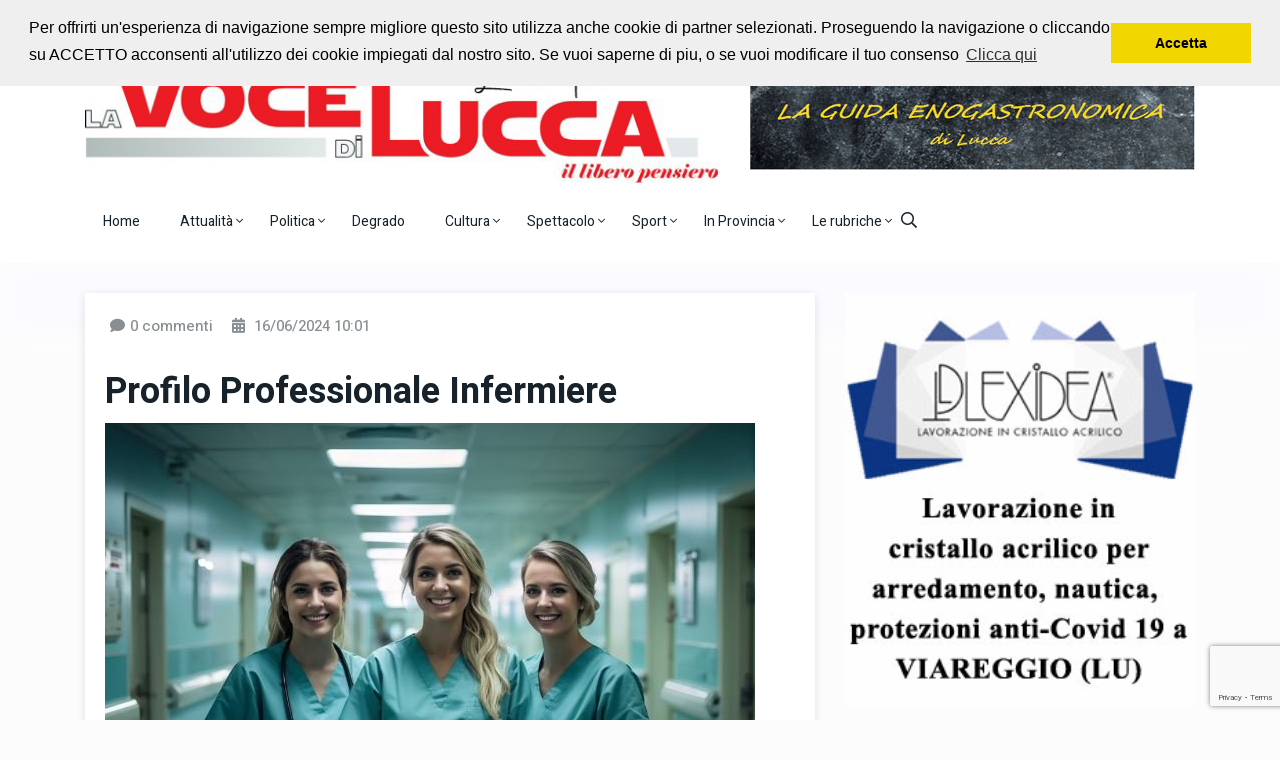

--- FILE ---
content_type: text/html; charset=UTF-8
request_url: https://lavocedilucca.it/post/13838/profilo-professionale-infermiere.php
body_size: 14603
content:
<!DOCTYPE html>
<html lang="it">

<head>
    <title>Profilo Professionale Infermiere</title>
    <meta name="description" content="AssoCareNews.it

L'informazione finalmente libera!

     

INFERMIERI
Profilo Professionale Infermiere.


In Italia, il profilo professionale dell’infermiere è definito dal Decreto Ministeriale 14 settembre 1994, n. 739, recante “Riordino delle professioni sanitarie e istituzione dell’Albo professionale unico”.

Cosa dice il DM 739/94:

Articolo 1: Individua la figura professionale dell’infermiere, definendolo come un operatore sanitario in possesso del diploma universitario abilitante e dell’iscrizione all’albo professionale.
Articolo 2: Descrive le competenze dell’infermiere, che includono:
La pianificazione, la gestione e la valutazione dell’assistenza infermieristica.
L’erogazione di prestazioni di assistenza generale infermieristica in ambito preventivo, curativo, palliativo e riabilitativo.
La collaborazione con gli altri operatori sanitari e sociali.
L’educazione sanitaria del paziente e della famiglia.
La gestione delle emergenze sanitarie.
Il supporto psicologico al paziente e alla famiglia.
Articolo 3: Stabilisce i requisiti per accedere alla professione infermieristica, tra cui il superamento di un esame di laurea presso un’università italiana o straniera riconosciuta.
Articolo 4: Definisce le modalità di esercizio della professione infermieristica, che può avvenire sia in forma dipendente che libera professionale.
Articolo 5: Stabilisce gli obblighi deontologici degli infermieri, che devono ispirarsi ai principi di competenza, diligenza, responsabilità e correttezza.
In sintesi, il profilo professionale dell’infermiere delinea un ruolo complesso e articolato, che richiede competenze tecniche, relazionali, educative e gestionali. L’infermiere opera a stretto contatto con il paziente e la sua famiglia, garantendo un’assistenza di qualità e sicura in tutti i contesti sanitari.

Oltre al DM 739/94, altri riferimenti importanti per il profilo professionale dell’infermiere sono:

Codice Deontologico delle Professioni Infermieristiche: https://www.fnopi.it/archivio_news/attualita/2688/codice%20deontologico_2019.pdf
Linee guida per la formazione universitaria in Scienze Infermieristiche: https://www.gazzettaufficiale.it/ricercaArchivioCompleto/parte_seconda/2007?anno=2007
Per approfondire:

Federazione Nazionale degli Ordini Professioni Infermieristiche (FNOPI): https://www.fnopi.it/
Ministero della Salute: https://www.salute.gov.it/
">
    <!-- META -->
<meta charset="utf-8">
<meta name="viewport" content="width=device-width, initial-scale=1, shrink-to-fit=no">
<!--::::: FABICON ICON :::::::-->
<link rel="icon" href="/favicon.ico">
<!--::::: ALL CSS FILES :::::::-->
<link rel="stylesheet" href="/assets/css/plugins/bootstrap.min.css">
<link rel="stylesheet" href="/assets/css/plugins/animate.min.css">
<link rel="stylesheet" href="/assets/css/plugins/fontawesome.css">
<link rel="stylesheet" href="/assets/css/plugins/modal-video.min.css">
<link rel="stylesheet" href="/assets/css/plugins/owl.carousel.css">
<link rel="stylesheet" href="/assets/css/plugins/slick.css">
<link rel="stylesheet" href="/assets/css/plugins/stellarnav.css">
<link rel="stylesheet" href="/assets/css/theme.css">
<meta name="OWNER" content="Cristofani Comunicazione">
<meta name="AUTHOR" content="Cristofani Comunicazione">
<meta http-equiv="CONTENT-LANGUAGE" content="Italian">
<meta name="RATING" content="General">
<meta name="ROBOTS" content="index, follow">
<meta name="REVISIT-AFTER" content="10 days">
<meta name="classification" content="information, news">
<script src='https://www.google.com/recaptcha/api.js'></script>
<link rel="preconnect" href="https://fonts.googleapis.com">
<link rel="preconnect" href="https://fonts.gstatic.com" crossorigin>
<link href="https://fonts.googleapis.com/css2?family=Dancing+Script&display=swap" rel="stylesheet">    <link rel="stylesheet" href="/assets/css/prettyPhoto.css" type="text/css" media="screen">
    <meta property="fb:admins" content="558224410956167"/>
    <meta property="og:title" content="Voce di Lucca - Profilo Professionale Infermiere" />
    <meta property="og:type" content="blog" />
    <meta property="og:url" content="https://lavocedilucca.it/post/13838/profilo-professionale-infermiere.php" />
    <meta property="og:site_name" content="La Voce di Lucca" />
        <meta property="og:image" content="https://lavocedilucca.it/images/1080x840/1718527147_16aa.JPG" />
    <link rel="image_src" href="https://lavocedilucca.it/images/1080x840/1718527147_16aa.JPG" / >
    </head>


<body class="theme-1">
<div id="LoadingImage"><img src="/images/loading.gif" alt=""></div>

<!--::::: SEARCH FORM START:::::::-->
<div class="searching">
    <div class="container">
        <div class="row">
            <div class="col-8 text-center m-auto">
                <div class="v1search_form">
                    <form action="/cerca.php">
                        <input type="search" placeholder="Cerca..." name="q">
                        <button type="submit" class="cbtn1">Cerca</button>
                    </form>
                </div>
            </div>
        </div>
    </div>
    <div class="close_btn">	<i class="fal fa-times"></i>
    </div>
</div>
<!--:::::SEARCH FORM END :::::::-->

<!--::::: TOP BAR START :::::::-->
<div class="topbar white_bg" id="top">
    <div class="container">
        <div class="row">
            <div class="col-md-6 col-lg-8 align-self-center">
                <div class="trancarousel_area">
                    <p class="trand">Ascolta la radio con noi</p>
                    <div class="trancarousel owl-carousel nav_style1">
                                                    <div class="trancarousel_item">
                                <p><a href="https://www.radiomontecarlo.net/sezioni/12179/radio-monte-carlo-jazz" target="_blank">Jazz Radio Montecarlo</a>
                                </p>
                            </div>
                                                    <div class="trancarousel_item">
                                <p><a href="https://www.radionostalgia.fm/ascolta-radio-nostalgia-toscana" target="_blank">Radio Nostalgia</a>
                                </p>
                            </div>
                                                    <div class="trancarousel_item">
                                <p><a href="https://play.rtl.it/live/2/rtl-1025-best-tv/" target="_blank">Rtl 102,5   </a>
                                </p>
                            </div>
                                                    <div class="trancarousel_item">
                                <p><a href="https://players.fluidstream.it/MusicaJazzRadio/" target="_blank">Musica Jazz Radio</a>
                                </p>
                            </div>
                                                    <div class="trancarousel_item">
                                <p><a href="https://v7player.wostreaming.net/854" target="_blank">Jazz 24</a>
                                </p>
                            </div>
                                                    <div class="trancarousel_item">
                                <p><a href="https://www.radiomontecarlo.net/sezioni/10481/rmc-new-classics" target="_blank">Radio Montecarlo Classic</a>
                                </p>
                            </div>
                                                    <div class="trancarousel_item">
                                <p><a href="https://www.radio.it/s/ilsole24ore" target="_blank">Radio Ilsole24ore</a>
                                </p>
                            </div>
                                            </div>
                </div>
            </div>
            <div class="col-md-6 col-lg-4 align-self-center">
                <div class="top_date_social text-right">
                    <div class="paper_date">
                        <p>Domenica, 25 Gennaio, 2026</p>
                    </div>
                    <div class="social1">
                        <ul class="inline">
                            <li><a href="https://twitter.com/vocedilucca" target="_blank">
                                    <svg xmlns="http://www.w3.org/2000/svg" height="1.2em" viewBox="0 0 448 512" fill="#FF0000"><!--! Font Awesome Free 6.4.2 by @fontawesome - https://fontawesome.com License - https://fontawesome.com/license (Commercial License) Copyright 2023 Fonticons, Inc. --><path d="M64 32C28.7 32 0 60.7 0 96V416c0 35.3 28.7 64 64 64H384c35.3 0 64-28.7 64-64V96c0-35.3-28.7-64-64-64H64zm297.1 84L257.3 234.6 379.4 396H283.8L209 298.1 123.3 396H75.8l111-126.9L69.7 116h98l67.7 89.5L313.6 116h47.5zM323.3 367.6L153.4 142.9H125.1L296.9 367.6h26.3z"/></svg>
                                </a>
                            </li>
                            <li><a href="https://www.facebook.com/lavocedilucca/" target="_blank"><i class="fab fa-facebook-f" style="color:#FF0000"></i></a>
                            </li>
                        </ul>
                    </div>
                </div>
            </div>
        </div>
    </div>
</div>
<!--::::: TOP BAR END :::::::-->

<div class="border_black"></div>

<!--::::: LOGO AREA START  :::::::-->
<div class="logo_area white_bg">
    <div class="container">
        <div class="row">
            <div class="col-lg-7 align-self-center">
                <div class="logo">
                    <a href="/">
                        <img src="/images/logo_VDL.jpg" alt="Voce di Lucca">
                    </a>
                </div>
            </div>
            <div class="col-lg-5 align-self-center">
                <div class="banner1">
                    <a href="http://www.bon-appetit.it/" target="_blank">
                        <img src="/images/banner_bonappetit_l.gif" alt="">
                    </a>
                </div>
            </div>
        </div>
    </div>
</div>
<!--::::: LOGO AREA END :::::::-->


<!--::::: MENU AREA START  :::::::-->
<div class="main-menu" id="header">	<a href="#top" class="up_btn up_btn1"><i class="far fa-chevron-double-up"></i></a>
    <div class="main-nav clearfix is-ts-sticky">
        <div class="container">
            <div class="row justify-content-between">

                <div class="col-12 col-lg-12">
                    <div class="newsprk_nav stellarnav">
                        <ul id="newsprk_menu">
                            <li><a href="/">Home</a></li>
                                                            <li><a href="/argomento/1/attualit--.php">Attualità <i class="fal fa-angle-down"></i></a>
                                                                            <ul>
                                                                                                                                                <li><a href="/argomentosub/28/attualit--/c.n.a..php">C.N.A.</a></li>
                                                                                                                                                                                                <li><a href="/argomentosub/29/attualit--/necrologi.php">Necrologi</a></li>
                                                                                                                                                                                                <li><a href="/argomentosub/33/attualit--/sanit--.php">Sanità</a></li>
                                                                                                                                                                                                <li><a href="/argomentosub/37/attualit--/societ--.php">Società</a></li>
                                                                                                                                                                                                <li><a href="/argomentosub/45/attualit--/economia.php">Economia</a></li>
                                                                                                                                                                                                <li><a href="/argomentosub/54/attualit--/cronaca.php">Cronaca</a></li>
                                                                                                                                                                                                <li><a href="/argomentosub/62/attualit--/eventi.php">Eventi</a></li>
                                                                                                                                                                                                <li><a href="/luccadavedere.php">Le Meraviglie di Lucca</a></li>
                                                                                                                                                                                                <li><a href="/argomentosub/68/attualit--/comics-and-games.php">Comics and Games</a></li>
                                                                                                                                    </ul>
                                                                    </li>
                                                                                            <li><a href="/argomento/2/politica.php">Politica <i class="fal fa-angle-down"></i></a>
                                                                            <ul>
                                                                                                                                                <li><a href="/argomentosub/15/politica/politica-lucchese.php">Politica lucchese</a></li>
                                                                                                                                                                                                <li><a href="/argomentosub/16/politica/estera.php">Estera</a></li>
                                                                                                                                                                                                <li><a href="/argomentosub/35/politica/malapolitica.php">Malapolitica</a></li>
                                                                                                                                                                                                <li><a href="/argomentosub/40/politica/satira.php">Satira</a></li>
                                                                                                                                                                                                <li><a href="/argomentosub/46/politica/nazionale.php">Nazionale</a></li>
                                                                                                                                                                                                <li><a href="/argomentosub/58/politica/internazionale.php">Internazionale</a></li>
                                                                                                                                                                                                <li><a href="/argomentosub/63/politica/politica-toscana.php">Politica Toscana</a></li>
                                                                                                                                                                                                <li><a href="/argomentosub/71/politica/elezioni-2024.php">Elezioni 2024</a></li>
                                                                                                                                                                                                <li><a href="/argomentosub/75/politica/elezioni-2025.php">Elezioni 2025</a></li>
                                                                                                                                    </ul>
                                                                    </li>
                                                                    <li><a href="/argomentosub/10/le-rubriche/degrado.php">Degrado</a></li>
                                                                                            <li><a href="/argomento/4/cultura.php">Cultura <i class="fal fa-angle-down"></i></a>
                                                                            <ul>
                                                                                                                                                <li><a href="/argomentosub/31/cultura/teatro.php">Teatro</a></li>
                                                                                                                                                                                                <li><a href="/argomentosub/36/cultura/musica.php">Musica</a></li>
                                                                                                                                                                                                <li><a href="/argomentosub/38/cultura/musica-colta.php">Musica Colta</a></li>
                                                                                                                                                                                                <li><a href="/argomentosub/42/cultura/letteratura.php">Letteratura</a></li>
                                                                                                                                                                                                <li><a href="/argomentosub/43/cultura/la-tradizione-lucchese.php">La tradizione Lucchese</a></li>
                                                                                                                                                                                                <li><a href="/argomentosub/52/cultura/cinema.php">Cinema</a></li>
                                                                                                                                                                                                <li><a href="/argomentosub/64/cultura/pittura.php">Pittura</a></li>
                                                                                                                                    </ul>
                                                                    </li>
                                                                                            <li><a href="/argomento/5/spettacolo.php">Spettacolo <i class="fal fa-angle-down"></i></a>
                                                                            <ul>
                                                                                                                                                <li><a href="/argomentosub/41/spettacolo/teatro.php">Teatro</a></li>
                                                                                                                                                                                                <li><a href="/argomentosub/49/spettacolo/lucca-comics---games.php">LUCCA COMICS & GAMES</a></li>
                                                                                                                                                                                                <li><a href="/argomentosub/72/spettacolo/musica-leggera.php">Musica leggera</a></li>
                                                                                                                                    </ul>
                                                                    </li>
                                                                                            <li><a href="/argomento/6/sport.php">Sport <i class="fal fa-angle-down"></i></a>
                                                                            <ul>
                                                                                                                                                <li><a href="/argomentosub/6/sport/auto-e-motori.php">Auto e Motori</a></li>
                                                                                                                                                                                                <li><a href="/argomentosub/21/sport/atletica.php">Atletica</a></li>
                                                                                                                                                                                                <li><a href="/argomentosub/22/sport/calcio.php">Calcio</a></li>
                                                                                                                                                                                                <li><a href="/argomentosub/23/sport/basket.php">Basket</a></li>
                                                                                                                                                                                                <li><a href="/argomentosub/24/sport/volley.php">Volley</a></li>
                                                                                                                                                                                                <li><a href="/argomentosub/25/sport/tennis---padel.php">Tennis - Padel</a></li>
                                                                                                                                                                                                <li><a href="/argomentosub/30/sport/pugilato-e-arti-marziali.php">Pugilato e arti marziali</a></li>
                                                                                                                                                                                                <li><a href="/argomentosub/34/sport/ciclismo.php">Ciclismo</a></li>
                                                                                                                                                                                                <li><a href="/argomentosub/39/sport/vari.php">Vari</a></li>
                                                                                                                                                                                                <li><a href="/argomentosub/73/sport/rugby.php">Rugby</a></li>
                                                                                                                                                                                                <li><a href="/argomentosub/74/sport/baseball.php">Baseball</a></li>
                                                                                                                                    </ul>
                                                                    </li>
                                                                                            <li><a href="/argomento/7/in-provincia.php">In Provincia <i class="fal fa-angle-down"></i></a>
                                                                            <ul>
                                                                                                                                                <li><a href="/argomentosub/1/in-provincia/garfagnana.php">Garfagnana</a></li>
                                                                                                                                                                                                <li><a href="/argomentosub/2/in-provincia/mediavalle-val-di-lima.php">Mediavalle Val di Lima</a></li>
                                                                                                                                                                                                <li><a href="/argomentosub/3/in-provincia/capannori---porcari.php">Capannori - Porcari</a></li>
                                                                                                                                                                                                <li><a href="/argomentosub/4/in-provincia/altopascio---montecarlo---villa-basilica.php">Altopascio - Montecarlo - Villa Basilica</a></li>
                                                                                                                                                                                                <li><a href="/argomentosub/5/in-provincia/versilia.php">Versilia</a></li>
                                                                                                                                    </ul>
                                                                    </li>
                                                                                            <li><a href="/argomento/8/le-rubriche.php">Le rubriche <i class="fal fa-angle-down"></i></a>
                                                                            <ul>
                                                                                                                                                <li><a href="/argomentosub/8/le-rubriche/cultura---dintorni.php">Cultura & dintorni</a></li>
                                                                                                                                                                                                <li><a href="/argomentosub/9/le-rubriche/comunicati-stampa.php">Comunicati stampa</a></li>
                                                                                                                                                                                                <li><a href="/argomentosub/10/le-rubriche/degrado.php">Degrado</a></li>
                                                                                                                                                                                                <li><a href="/argomentosub/11/le-rubriche/la-tradizione-lucchese.php">La Tradizione Lucchese</a></li>
                                                                                                                                                                                                <li><a href="/argomentosub/12/le-rubriche/l-altra-stampa.php">L'altra stampa</a></li>
                                                                                                                                                                                                <li><a href="/argomentosub/13/le-rubriche/necrologi.php">Necrologi</a></li>
                                                                                                                                                                                                <li><a href="/argomentosub/50/le-rubriche/politica-nazionale.php">Politica Nazionale</a></li>
                                                                                                                                                                                                <li><a href="/argomentosub/56/le-rubriche/politica-elettorale-2022.php">Politica Elettorale 2022</a></li>
                                                                                                                                                                                                <li><a href="/argomentosub/61/le-rubriche/propaganda.php">Propaganda</a></li>
                                                                                                                                    </ul>
                                                                    </li>
                                                                                        <li class="search_btn"><i class="far fa-search"></i>
                            </li>
                        </ul>
                    </div>

                </div>
            </div>
        </div>
    </div>
</div>
<!--::::: MENU AREA END :::::::-->
	<!--::::: ARCHIVE AREA START :::::::-->
	<div class="archives post post1 padding-top-30">
		<div class="container">
			<div class="row">
				<div class="col-lg-8">
					<div class="shadow6">
						<div class="padding20 white_bg">
							<div class="row">
								<div class="col-12">
									<div class="page_comments">
										<ul class="inline">
											<li><i class="fas fa-comment"></i>0 commenti</li>
                                            <li><i class="fas fa-calendar-alt"></i> 16/06/2024 10:01</li>
										</ul>
									</div>
								</div>
							</div>
							<div class="space-30"></div>
							<div class="single_post_heading">
								<h1>Profilo Professionale Infermiere</h1>
								<div class="space-10"></div>
                                                                    <a rel="prettyPhoto[scheda]" href="/images/1080x840/1718527147_16aa.JPG"><img src="/images/1080x840/1718527147_16aa.JPG" alt=""></a>
                                    <div class="space-10"></div>
                                                                AssoCareNews.it

L'informazione finalmente libera!

     

INFERMIERI
Profilo Professionale Infermiere.


In Italia, il profilo professionale dell’infermiere è definito dal Decreto Ministeriale 14 settembre 1994, n. 739, recante “Riordino delle professioni sanitarie e istituzione dell’Albo professionale unico”.

Cosa dice il DM 739/94:

Articolo 1: Individua la figura professionale dell’infermiere, definendolo come un operatore sanitario in possesso del diploma universitario abilitante e dell’iscrizione all’albo professionale.
Articolo 2: Descrive le competenze dell’infermiere, che includono:
La pianificazione, la gestione e la valutazione dell’assistenza infermieristica.
L’erogazione di prestazioni di assistenza generale infermieristica in ambito preventivo, curativo, palliativo e riabilitativo.
La collaborazione con gli altri operatori sanitari e sociali.
L’educazione sanitaria del paziente e della famiglia.
La gestione delle emergenze sanitarie.
Il supporto psicologico al paziente e alla famiglia.
Articolo 3: Stabilisce i requisiti per accedere alla professione infermieristica, tra cui il superamento di un esame di laurea presso un’università italiana o straniera riconosciuta.
Articolo 4: Definisce le modalità di esercizio della professione infermieristica, che può avvenire sia in forma dipendente che libera professionale.
Articolo 5: Stabilisce gli obblighi deontologici degli infermieri, che devono ispirarsi ai principi di competenza, diligenza, responsabilità e correttezza.
In sintesi, il profilo professionale dell’infermiere delinea un ruolo complesso e articolato, che richiede competenze tecniche, relazionali, educative e gestionali. L’infermiere opera a stretto contatto con il paziente e la sua famiglia, garantendo un’assistenza di qualità e sicura in tutti i contesti sanitari.

Oltre al DM 739/94, altri riferimenti importanti per il profilo professionale dell’infermiere sono:

Codice Deontologico delle Professioni Infermieristiche: https://www.fnopi.it/archivio_news/attualita/2688/codice%20deontologico_2019.pdf
Linee guida per la formazione universitaria in Scienze Infermieristiche: https://www.gazzettaufficiale.it/ricercaArchivioCompleto/parte_seconda/2007?anno=2007
Per approfondire:

Federazione Nazionale degli Ordini Professioni Infermieristiche (FNOPI): https://www.fnopi.it/
Ministero della Salute: https://www.salute.gov.it/
							</div>
                            							<div class="space-40"></div>
							<div class="row">
                                                                    <div class="col-lg-6">
                                        <div class="author pl-0">
                                            <a href="#">Informazioni Professionali</a>
                                        </div>
                                    </div>
                                                                <div class="col-lg-4 text-left">
                                    <div class="row">
                                        <div class="col-lg-6">
                                            <iframe src="https://www.facebook.com/plugins/like.php?href=https%3A%2F%2Fwww.facebook.com%2Flavocedilucca%2F&width=73&layout=button&action=like&size=large&show_faces=true&share=false&height=65&appId=135507960357763" width="73" height="35" style="border:none;overflow:hidden;margin-left: 5px" scrolling="no" frameborder="0" allowTransparency="true" allow="encrypted-media"></iframe>
                                        </div>
                                        <div class="col-lg-3">
                                            <a href="/print.php?post_id=13838" target="_blank" class="text-dark"><i class="far fa-print fa-2x"></i></a>
                                        </div>
                                        <div class="col-lg-3">
                                            <a href="javascript:void(0)" data-toggle="modal" data-target=".bd-send-modal-lg" class="text-dark"><i class="far fa-envelope fa-2x"></i></a>
                                        </div>
                                    </div>
                                </div>
								<div class="col-lg-2 text-right">
                                    <!-- AddToAny BEGIN -->
                                    <div class="a2a_kit a2a_kit_size_32 a2a_default_style">
                                        <a class="a2a_button_facebook"></a>
                                        <a class="a2a_button_twitter"></a>
                                    </div>
                                    <!-- AddToAny END -->
								</div>
							</div>
							<div class="space-20"></div>
                                                        <!--::::: ARCHIVE AREA END :::::::-->
                            <div class="space-40"></div>
                            <!--:::::  COMMENT FORM AREA START :::::::-->
                            <div class="comment_form2">
                                <div class="container">
                                    <div class="row">
                                        <div class="col-12 col-lg-10 m-auto">
                                            <form method="post" id="demo-comment" enctype="multipart/form-data">
                                                <input type="hidden" name="post_id" value="13838">
                                                <div class="row">
                                                    <div class="col-md-6">
                                                        <input type="text" placeholder="Il tuo nome" name="autore">
                                                    </div>
                                                    <div class="col-md-6">
                                                        <input type="text" placeholder="Titolo *" name="titolo" id="titoloCommento" required>
                                                    </div>
                                                    <div class="col-12">
                                                        <textarea name="descrizione" id="descrizioneCommento" cols="30" rows="5" placeholder="Descrizione *" required></textarea>
                                                    </div>
                                                    <div class="col-12">
                                                        <label for="foto1" >Foto:</label>
                                                        <input type="file" class="form-control" id="foto1" name="foto1" value="" accept="image/jpeg,image/gif,image/png">
                                                    </div>
                                                    <div class="col-12">
                                                        <textarea name="accettazione" id="accettazione" cols="30" rows="9" readonly>Con l'invio di questo testo (post o commento) dichiaro espressamente di aver letto e compreso le condizioni che regolano e vincolano l'utilizzo di questo blog, che sono scritte per esteso in calce di ogni pagina al link “Le regole del Blog” e "Termini e condizioni d'uso" con particolare riferimento alla norma in cui l'utente si impegna a tenere indenne Cristofani Comunicazione d.i. da tutte le perdite, danni, costi, oneri e spese, ivi comprese le eventuali spese legali, che dovessero essere sostenute da Cristofani Comunicazione d.i. in conseguenza all'utilizzo dello spazio web messo a sua disposizione.</textarea>
                                                    </div>
                                                    <div class="col-12">
                                                        <button type="submit" class="cbtn2 g-recaptcha"
                                                                data-sitekey="6LeYH4ofAAAAAFMn2F-g14pvgwaq77aZCW86-G1f"
                                                                data-callback='onSubmitComment'
                                                                data-action='submit'>INVIA COMMENTO</button>
                                                    </div>
                                                    <div class="col-12">
                                                        <div id="result-comment"></div>
                                                    </div>
                                                </div>
                                            </form>
                                        </div>
                                    </div>
                                                                    </div>
                            </div>

						</div>
					</div>
				</div>
				<div class="col-lg-4">
                                                <a href="http://www.plexidea.it/" target="_blank"><img src="/images/1679997731_1653407127_plexidea.gif" alt="" class="img-fluid mb30 minwbanner"></a>
                                                    <a href="https://www.anticadrogherialucca.it/" target="_blank"><img src="/images/1679995226_1653548672_anticadrogheria.gif" alt="" class="img-fluid mb30 minwbanner"></a>
                        				</div>
			</div>
		</div>
	</div>

	<div class="space-30"></div>
	<!--:::::  COMMENT FORM AREA END :::::::-->
<div class="space-60"></div>
<!--::::: LATEST BLOG AREA START :::::::-->
<div class="fourth_bg padding6030">
    <div class="container">
        <div class="row">
            <div class="col-12">
                <div class="heading">
                    <h2 class="widget-title">Gli altri post della sezione</h2>
                </div>
            </div>
        </div>
        <div class="row">
                        <div class="col-md-6 col-lg-4">
                <div class="single_post post_type3 mb30">
                    <div class="post_img">
                        <a href="/post/23451/preoccupa-il-calo-delle-assunzioni-e-la-persistente-difficolt---di-reperimento.-il-mismatch-resta-il-nodo-da-sciogliere.php">
                                                            <img src="/resizer/resize.php?url=https://lavocedilucca.it/images/1769272029_24f.jpg&amp;size=350x250c50" alt="">
                                                    </a>
                    </div>
                    <div class="single_post_text">
                        <div class="meta3">
                            <a href="/post/23451/preoccupa-il-calo-delle-assunzioni-e-la-persistente-difficolt---di-reperimento.-il-mismatch-resta-il-nodo-da-sciogliere.php">24/01/2026 - 1 commenti</a>
                        </div>
                        <h4><a href="/post/23451/preoccupa-il-calo-delle-assunzioni-e-la-persistente-difficolt---di-reperimento.-il-mismatch-resta-il-nodo-da-sciogliere.php">Preoccupa il calo delle assunzioni e la persistente difficoltà di reperimento. Il mismatch resta il nodo da sciogliere</a></h4>
                        <div class="space-10"></div>
                        <p class="post-p">
Lavoro, Cna Lucca:

� ...</p>
                    </div>
                </div>
            </div>
                        <div class="col-md-6 col-lg-4">
                <div class="single_post post_type3 mb30">
                    <div class="post_img">
                        <a href="/post/23437/essity-riconosciuta-nella-prestigiosa----a-list----di-cdp-per-le-foreste.php">
                                                            <img src="/resizer/resize.php?url=https://lavocedilucca.it/images/1769178334_23p.JPG&amp;size=350x250c50" alt="">
                                                    </a>
                    </div>
                    <div class="single_post_text">
                        <div class="meta3">
                            <a href="/post/23437/essity-riconosciuta-nella-prestigiosa----a-list----di-cdp-per-le-foreste.php">23/01/2026 - 0 commenti</a>
                        </div>
                        <h4><a href="/post/23437/essity-riconosciuta-nella-prestigiosa----a-list----di-cdp-per-le-foreste.php">Essity riconosciuta nella prestigiosa “A List” di CDP per le Foreste</a></h4>
                        <div class="space-10"></div>
                        <p class="post-p">
Essity riconosciuta nell ...</p>
                    </div>
                </div>
            </div>
                        <div class="col-md-6 col-lg-4">
                <div class="single_post post_type3 mb30">
                    <div class="post_img">
                        <a href="/post/23401/sistema-ambiente-su-garby-via-vecchi-pardini.php">
                                                            <img src="/resizer/resize.php?url=https://lavocedilucca.it/images/1769008336_sistema_ambiente_large.JPG&amp;size=350x250c50" alt="">
                                                    </a>
                    </div>
                    <div class="single_post_text">
                        <div class="meta3">
                            <a href="/post/23401/sistema-ambiente-su-garby-via-vecchi-pardini.php">21/01/2026 - 0 commenti</a>
                        </div>
                        <h4><a href="/post/23401/sistema-ambiente-su-garby-via-vecchi-pardini.php">Sistema Ambiente su Garby via Vecchi Pardini</a></h4>
                        <div class="space-10"></div>
                        <p class="post-p"> Via Vecchi Pardini, Garb ...</p>
                    </div>
                </div>
            </div>
                        <div class="col-md-6 col-lg-4">
                <div class="single_post post_type3 mb30">
                    <div class="post_img">
                        <a href="/post/23395/poste-italiane--installati-in-provincia-di-lucca--gli-atm-postamat-di-nuova-generazione.php">
                                                            <img src="/resizer/resize.php?url=https://lavocedilucca.it/images/1768993803_21d.JPG&amp;size=350x250c50" alt="">
                                                    </a>
                    </div>
                    <div class="single_post_text">
                        <div class="meta3">
                            <a href="/post/23395/poste-italiane--installati-in-provincia-di-lucca--gli-atm-postamat-di-nuova-generazione.php">21/01/2026 - 0 commenti</a>
                        </div>
                        <h4><a href="/post/23395/poste-italiane--installati-in-provincia-di-lucca--gli-atm-postamat-di-nuova-generazione.php">POSTE ITALIANE: INSTALLATI IN PROVINCIA DI LUCCA  GLI ATM POSTAMAT DI NUOVA GENERAZIONE</a></h4>
                        <div class="space-10"></div>
                        <p class="post-p"> Lucca,
21 gennaio 2026 ...</p>
                    </div>
                </div>
            </div>
                        <div class="col-md-6 col-lg-4">
                <div class="single_post post_type3 mb30">
                    <div class="post_img">
                        <a href="/post/23356/inps-al-fianco-dei-pensionati-con-un-servizio-personalizzato-per-inviare-la-dichiarazione-reddituale-dei-redditi-2023-entro-il-28-febbraio.php">
                                                            <img src="/resizer/resize.php?url=https://lavocedilucca.it/images/1768831645_inps.jpg&amp;size=350x250c50" alt="">
                                                    </a>
                    </div>
                    <div class="single_post_text">
                        <div class="meta3">
                            <a href="/post/23356/inps-al-fianco-dei-pensionati-con-un-servizio-personalizzato-per-inviare-la-dichiarazione-reddituale-dei-redditi-2023-entro-il-28-febbraio.php">19/01/2026 - 0 commenti</a>
                        </div>
                        <h4><a href="/post/23356/inps-al-fianco-dei-pensionati-con-un-servizio-personalizzato-per-inviare-la-dichiarazione-reddituale-dei-redditi-2023-entro-il-28-febbraio.php">INPS al fianco dei Pensionati con un servizio personalizzato per inviare la Dichiarazione reddituale dei redditi 2023 entro il 28 febbraio</a></h4>
                        <div class="space-10"></div>
                        <p class="post-p">INPS al fianco dei Pension ...</p>
                    </div>
                </div>
            </div>
                        <div class="col-md-6 col-lg-4">
                <div class="single_post post_type3 mb30">
                    <div class="post_img">
                        <a href="/post/23322/il-progetto-lu.me.-cresce---futura-entra-a-lucca-metalmeccanica.php">
                                                            <img src="/resizer/resize.php?url=https://lavocedilucca.it/images/1768644936_17f.JPG&amp;size=350x250c50" alt="">
                                                    </a>
                    </div>
                    <div class="single_post_text">
                        <div class="meta3">
                            <a href="/post/23322/il-progetto-lu.me.-cresce---futura-entra-a-lucca-metalmeccanica.php">17/01/2026 - 0 commenti</a>
                        </div>
                        <h4><a href="/post/23322/il-progetto-lu.me.-cresce---futura-entra-a-lucca-metalmeccanica.php">Il progetto LU.ME. cresce:  Futura entra a Lucca Metalmeccanica</a></h4>
                        <div class="space-10"></div>
                        <p class="post-p">Il progetto LU.ME.
       ...</p>
                    </div>
                </div>
            </div>
                        <div class="col-md-6 col-lg-4">
                <div class="single_post post_type3 mb30">
                    <div class="post_img">
                        <a href="/post/23262/croce-rossa--al-via-il-corso-per-diventare-volontari.php">
                                                            <img src="/resizer/resize.php?url=https://lavocedilucca.it/images/1768313876_croce_rossa.jpg&amp;size=350x250c50" alt="">
                                                    </a>
                    </div>
                    <div class="single_post_text">
                        <div class="meta3">
                            <a href="/post/23262/croce-rossa--al-via-il-corso-per-diventare-volontari.php">13/01/2026 - 0 commenti</a>
                        </div>
                        <h4><a href="/post/23262/croce-rossa--al-via-il-corso-per-diventare-volontari.php">Croce Rossa, al via il corso per diventare volontari</a></h4>
                        <div class="space-10"></div>
                        <p class="post-p">Croce Rossa, al via il cor ...</p>
                    </div>
                </div>
            </div>
                        <div class="col-md-6 col-lg-4">
                <div class="single_post post_type3 mb30">
                    <div class="post_img">
                        <a href="/post/23258/lavoro-2025--lucca-in-crescita--flessione-per-pisa-e-massa-carrara.-.php">
                                                            <img src="/resizer/resize.php?url=https://lavocedilucca.it/images/1768305699_13g.JPG&amp;size=350x250c50" alt="">
                                                    </a>
                    </div>
                    <div class="single_post_text">
                        <div class="meta3">
                            <a href="/post/23258/lavoro-2025--lucca-in-crescita--flessione-per-pisa-e-massa-carrara.-.php">13/01/2026 - 0 commenti</a>
                        </div>
                        <h4><a href="/post/23258/lavoro-2025--lucca-in-crescita--flessione-per-pisa-e-massa-carrara.-.php">Lavoro 2025: Lucca in crescita, flessione per Pisa e Massa-Carrara. </a></h4>
                        <div class="space-10"></div>
                        <p class="post-p">Lavoro 2025: Lucca in cres ...</p>
                    </div>
                </div>
            </div>
                        <div class="col-md-6 col-lg-4">
                <div class="single_post post_type3 mb30">
                    <div class="post_img">
                        <a href="/post/23198/poste-italiane--nuovi-prototipi-di-cargo-e-bike--per-consegnare-pacchi-nei-centri-storici-delle-citt--.php">
                                                            <img src="/resizer/resize.php?url=https://lavocedilucca.it/images/1767956047_09d.JPG&amp;size=350x250c50" alt="">
                                                    </a>
                    </div>
                    <div class="single_post_text">
                        <div class="meta3">
                            <a href="/post/23198/poste-italiane--nuovi-prototipi-di-cargo-e-bike--per-consegnare-pacchi-nei-centri-storici-delle-citt--.php">09/01/2026 - 1 commenti</a>
                        </div>
                        <h4><a href="/post/23198/poste-italiane--nuovi-prototipi-di-cargo-e-bike--per-consegnare-pacchi-nei-centri-storici-delle-citt--.php">POSTE ITALIANE: NUOVI PROTOTIPI DI CARGO E-BIKE  PER CONSEGNARE PACCHI NEI CENTRI STORICI DELLE CITTÀ</a></h4>
                        <div class="space-10"></div>
                        <p class="post-p">POSTE ITALIANE: NUOVI PROT ...</p>
                    </div>
                </div>
            </div>
                        <div class="col-md-6 col-lg-4">
                <div class="single_post post_type3 mb30">
                    <div class="post_img">
                        <a href="/post/23197/assicurazione-infortuni-domestici-2026..php">
                                                            <img src="/resizer/resize.php?url=https://lavocedilucca.it/images/1767949764_inail.png&amp;size=350x250c50" alt="">
                                                    </a>
                    </div>
                    <div class="single_post_text">
                        <div class="meta3">
                            <a href="/post/23197/assicurazione-infortuni-domestici-2026..php">09/01/2026 - 0 commenti</a>
                        </div>
                        <h4><a href="/post/23197/assicurazione-infortuni-domestici-2026..php">Assicurazione infortuni domestici 2026.</a></h4>
                        <div class="space-10"></div>
                        <p class="post-p">Assicurazione obbligatoria ...</p>
                    </div>
                </div>
            </div>
                        <div class="col-md-6 col-lg-4">
                <div class="single_post post_type3 mb30">
                    <div class="post_img">
                        <a href="/post/23184/poste-italiane-sempre-pi---green-in-provincia-di-lucca-con-le-nuove-buste-e-scatole-in-cartone-100--riciclato.php">
                                                            <img src="/images/700x500/logo.jpg" alt="">
                                                    </a>
                    </div>
                    <div class="single_post_text">
                        <div class="meta3">
                            <a href="/post/23184/poste-italiane-sempre-pi---green-in-provincia-di-lucca-con-le-nuove-buste-e-scatole-in-cartone-100--riciclato.php">08/01/2026 - 0 commenti</a>
                        </div>
                        <h4><a href="/post/23184/poste-italiane-sempre-pi---green-in-provincia-di-lucca-con-le-nuove-buste-e-scatole-in-cartone-100--riciclato.php">POSTE ITALIANE SEMPRE PIÙ GREEN IN PROVINCIA DI LUCCA CON LE NUOVE BUSTE E SCATOLE IN CARTONE 100% RICICLATO</a></h4>
                        <div class="space-10"></div>
                        <p class="post-p">La gamma in materiali eco- ...</p>
                    </div>
                </div>
            </div>
                        <div class="col-md-6 col-lg-4">
                <div class="single_post post_type3 mb30">
                    <div class="post_img">
                        <a href="/post/23132/canti--dolci-e-giochi--arriva-la-befana-a-borgo-a-mozzano.php">
                                                            <img src="/resizer/resize.php?url=https://lavocedilucca.it/images/1767450140_La_Befana.jpg&amp;size=350x250c50" alt="">
                                                    </a>
                    </div>
                    <div class="single_post_text">
                        <div class="meta3">
                            <a href="/post/23132/canti--dolci-e-giochi--arriva-la-befana-a-borgo-a-mozzano.php">03/01/2026 - 0 commenti</a>
                        </div>
                        <h4><a href="/post/23132/canti--dolci-e-giochi--arriva-la-befana-a-borgo-a-mozzano.php">Canti, dolci e giochi: arriva la Befana a Borgo a Mozzano</a></h4>
                        <div class="space-10"></div>
                        <p class="post-p">Lunedì 5 gennaio doppio a ...</p>
                    </div>
                </div>
            </div>
                        <div class="col-md-6 col-lg-4">
                <div class="single_post post_type3 mb30">
                    <div class="post_img">
                        <a href="/post/23130/intervista-a-matteo-renzi.php">
                                                            <img src="/images/700x500/logo.jpg" alt="">
                                                    </a>
                    </div>
                    <div class="single_post_text">
                        <div class="meta3">
                            <a href="/post/23130/intervista-a-matteo-renzi.php">03/01/2026 - 0 commenti</a>
                        </div>
                        <h4><a href="/post/23130/intervista-a-matteo-renzi.php">Intervista a MATTEO RENZI</a></h4>
                        <div class="space-10"></div>
                        <p class="post-p">Intervista a Matteo Renzi  ...</p>
                    </div>
                </div>
            </div>
                        <div class="col-md-6 col-lg-4">
                <div class="single_post post_type3 mb30">
                    <div class="post_img">
                        <a href="/post/23108/il-2026-fra-motivi-di-speranza-e-giustificate-preoccupazioni.php">
                                                            <img src="/resizer/resize.php?url=https://lavocedilucca.it/images/1767268612_01c.JPG&amp;size=350x250c50" alt="">
                                                    </a>
                    </div>
                    <div class="single_post_text">
                        <div class="meta3">
                            <a href="/post/23108/il-2026-fra-motivi-di-speranza-e-giustificate-preoccupazioni.php">01/01/2026 - 3 commenti</a>
                        </div>
                        <h4><a href="/post/23108/il-2026-fra-motivi-di-speranza-e-giustificate-preoccupazioni.php">Il 2026 fra motivi di speranza e giustificate preoccupazioni</a></h4>
                        <div class="space-10"></div>
                        <p class="post-p">Il 2026 fra motivi di sper ...</p>
                    </div>
                </div>
            </div>
                        <div class="col-md-6 col-lg-4">
                <div class="single_post post_type3 mb30">
                    <div class="post_img">
                        <a href="/post/22996/[base64].php">
                                                            <img src="/resizer/resize.php?url=https://lavocedilucca.it/images/1766394712_22B.jpg&amp;size=350x250c50" alt="">
                                                    </a>
                    </div>
                    <div class="single_post_text">
                        <div class="meta3">
                            <a href="/post/22996/[base64].php">22/12/2025 - 0 commenti</a>
                        </div>
                        <h4><a href="/post/22996/[base64].php">POSTE ITALIANE: IN TOSCANA UN NATALE A MISURA DI BAMBINI  – Anche in Toscana durante le feste natalizie, sono sempre più numerosi i bambini che decidono di affidare desideri e speranze ai portalettere di Poste Italiane della regione</a></h4>
                        <div class="space-10"></div>
                        <p class="post-p">POSTE ITALIANE: IN TOSCANA ...</p>
                    </div>
                </div>
            </div>
                        <div class="col-md-6 col-lg-4">
                <div class="single_post post_type3 mb30">
                    <div class="post_img">
                        <a href="/post/22934/alla-camera-di-commercio-della-toscana-nord-ovest-servizi-garantiti-anche-durante-le-festivit---natalizie.php">
                                                            <img src="/resizer/resize.php?url=https://lavocedilucca.it/images/1766052245_Camera_di_Commercio_della_Toscana_Nord_Ovest.png&amp;size=350x250c50" alt="">
                                                    </a>
                    </div>
                    <div class="single_post_text">
                        <div class="meta3">
                            <a href="/post/22934/alla-camera-di-commercio-della-toscana-nord-ovest-servizi-garantiti-anche-durante-le-festivit---natalizie.php">18/12/2025 - 0 commenti</a>
                        </div>
                        <h4><a href="/post/22934/alla-camera-di-commercio-della-toscana-nord-ovest-servizi-garantiti-anche-durante-le-festivit---natalizie.php">Alla Camera di Commercio della Toscana Nord-Ovest servizi garantiti anche durante le festività natalizie</a></h4>
                        <div class="space-10"></div>
                        <p class="post-p">Alla Camera di Commercio d ...</p>
                    </div>
                </div>
            </div>
                        <div class="col-md-6 col-lg-4">
                <div class="single_post post_type3 mb30">
                    <div class="post_img">
                        <a href="/post/22884/[base64].php">
                                                            <img src="/resizer/resize.php?url=https://lavocedilucca.it/images/1765876635_POSTE_ITALIANE.png&amp;size=350x250c50" alt="">
                                                    </a>
                    </div>
                    <div class="single_post_text">
                        <div class="meta3">
                            <a href="/post/22884/[base64].php">16/12/2025 - 0 commenti</a>
                        </div>
                        <h4><a href="/post/22884/[base64].php">POSTE ITALIANE: I NUMERI DEI PRIMI NOVE MESI DEL 2025 CONFERMANO  LA CRESCITA DELL’E-COMMERCE IN PROVINCIA DI LUCCA  I nuovi servizi su misura per i cittadini della lucchesia e versilia fanno decollare la consegna dei pacchi </a></h4>
                        <div class="space-10"></div>
                        <p class="post-p">POSTE ITALIANE: I NUMERI D ...</p>
                    </div>
                </div>
            </div>
                        <div class="col-md-6 col-lg-4">
                <div class="single_post post_type3 mb30">
                    <div class="post_img">
                        <a href="/post/22878/una-campagna-di-comunicazione-per-l-inclusione-lavorativa.php">
                                                            <img src="/resizer/resize.php?url=https://lavocedilucca.it/images/1765809728_15l.JPG&amp;size=350x250c50" alt="">
                                                    </a>
                    </div>
                    <div class="single_post_text">
                        <div class="meta3">
                            <a href="/post/22878/una-campagna-di-comunicazione-per-l-inclusione-lavorativa.php">15/12/2025 - 0 commenti</a>
                        </div>
                        <h4><a href="/post/22878/una-campagna-di-comunicazione-per-l-inclusione-lavorativa.php">Una campagna di comunicazione per l'inclusione lavorativa</a></h4>
                        <div class="space-10"></div>
                        <p class="post-p">Una campagna di
comunicaz ...</p>
                    </div>
                </div>
            </div>
                        <div class="col-md-6 col-lg-4">
                <div class="single_post post_type3 mb30">
                    <div class="post_img">
                        <a href="/post/22735/la-pace-sabotata--zelensky--la-nato-e-l---europa-che-gioca-col-fuoco.php">
                                                            <img src="/images/700x500/logo.jpg" alt="">
                                                    </a>
                    </div>
                    <div class="single_post_text">
                        <div class="meta3">
                            <a href="/post/22735/la-pace-sabotata--zelensky--la-nato-e-l---europa-che-gioca-col-fuoco.php">09/12/2025 - 7 commenti</a>
                        </div>
                        <h4><a href="/post/22735/la-pace-sabotata--zelensky--la-nato-e-l---europa-che-gioca-col-fuoco.php">La pace sabotata: Zelensky, la NATO e l’Europa che gioca col fuoco</a></h4>
                        <div class="space-10"></div>
                        <p class="post-p">
di Luigi Cortese

A un ...</p>
                    </div>
                </div>
            </div>
                        <div class="col-md-6 col-lg-4">
                <div class="single_post post_type3 mb30">
                    <div class="post_img">
                        <a href="/post/22726/condannato-estremista-di-destra-che-diffamo---berizzi-il.-giornalista.php">
                                                            <img src="/images/700x500/logo.jpg" alt="">
                                                    </a>
                    </div>
                    <div class="single_post_text">
                        <div class="meta3">
                            <a href="/post/22726/condannato-estremista-di-destra-che-diffamo---berizzi-il.-giornalista.php">08/12/2025 - 0 commenti</a>
                        </div>
                        <h4><a href="/post/22726/condannato-estremista-di-destra-che-diffamo---berizzi-il.-giornalista.php">Condannato estremista di destra che diffamo', Berizzi il. giornalista</a></h4>
                        <div class="space-10"></div>
                        <p class="post-p">Condannato anche in Appell ...</p>
                    </div>
                </div>
            </div>
                        <div class="col-md-6 col-lg-4">
                <div class="single_post post_type3 mb30">
                    <div class="post_img">
                        <a href="/post/22703/i-50-anni-dell-impresa-r.m.--tradizione-familiare-e-innovazione-.php">
                                                            <img src="/resizer/resize.php?url=https://lavocedilucca.it/images/1765047363_06R.JPG&amp;size=350x250c50" alt="">
                                                    </a>
                    </div>
                    <div class="single_post_text">
                        <div class="meta3">
                            <a href="/post/22703/i-50-anni-dell-impresa-r.m.--tradizione-familiare-e-innovazione-.php">06/12/2025 - 0 commenti</a>
                        </div>
                        <h4><a href="/post/22703/i-50-anni-dell-impresa-r.m.--tradizione-familiare-e-innovazione-.php">I 50 anni dell'impresa R.M.: tradizione familiare e innovazione </a></h4>
                        <div class="space-10"></div>
                        <p class="post-p">I 50 anni dell'impresa R.M ...</p>
                    </div>
                </div>
            </div>
                    </div>
    </div>
</div>
<!--::::: LATEST BLOG AREA END :::::::-->
<div class="modal fade bd-send-modal-lg" tabindex="-1" role="dialog" aria-labelledby="myLargeModalSend" aria-hidden="true">
    <div class="modal-dialog modal-lg">
        <div class="modal-content">
            <div class="modal-header">
                <h5 class="modal-title">Segnala post</h5>
                <button type="button" class="close" data-dismiss="modal" aria-label="Close">
                    <span aria-hidden="true">&times;</span>
                </button>
            </div>
            <form method="post" id="send_post" class="form-horizontal" enctype="multipart/form-data">
                <input type="hidden" name="post_id" value="13838">
                <div class="modal-body">
                    <div id="result-send"></div>
                    <div class="form-group">
                        <label for="mittente" class="col-form-label">Indirizzo mittente: *</label>
                        <input type="email" class="form-control" id="mittente" name="mittente" required>
                    </div>
                    <div class="form-group">
                        <label for="destinatario" class="col-form-label">Indirizzo destinatario: *</label>
                        <input type="email" class="form-control" id="destinatario" name="destinatario" value="" required>
                    </div>
                    <div class="form-group">
                        <div class="g-recaptcha" data-sitekey="6Lc-D50bAAAAAGuVzbQA1FWvdqgezF3v-ZI38Mna"></div>
                    </div>
                </div>
                <div class="modal-footer">
                    <button type="button" class="btn btn-secondary" data-dismiss="modal">Chiudi</button>
                    <button type="submit" class="btn btn-primary">Invia</button>
                </div>
            </form>
        </div>
    </div>
</div>
<!--::::: FOOTER AREA START :::::::-->
<div class="footer footer_area1 primay_bg">
    <div class="container">
        <div class="cta">
            <div class="row">
                <div class="col-md-6 align-self-center">
                    <div class="footer_logo logo">
                        <a href="/">
                            <img src="/images/logo_VDL.png" alt="La voce di lucca">
                        </a>
                    </div>
                    <div class="social2">
                        <ul class="inline">
                            <li><a href="https://twitter.com/vocedilucca" target="_blank"><i class="fab fa-twitter"></i></a>
                            </li>
                            <li><a href="https://www.facebook.com/lavocedilucca/" target="_blank"><i class="fab fa-facebook-f"></i></a>
                            </li>
                        </ul>
                    </div>
                </div>
                <div class="col-md-6 col-lg-4 offset-lg-2 align-self-center">
                    <div class="signup_form">
                        <form id="agg_nwslf" method="post">
                            <input class="signup" type="email" required name="email" placeholder="Email">
                            <input type="submit" class="cbtn" value="Iscriviti">
                        </form>
                        <div id="result-newsletterf" class="mt20"></div>
                    </div>
                    <a href="http://luccastories.it/" target="_blank"><img src="/images/luccastories.png" alt="Lucca Stories" class="image-fluid mt20"></a>
                </div>
            </div>
        </div>
        <div class="border_white"></div>
        <div class="space-40"></div>
        <div class="row justify-content-center">
            <div class="col-lg-4">
                <div class="extra_newss border_white_left pl-4">
                                        <div class="space-40"></div>
                </div>
            </div>
            <div class="col-lg-4">
                <div class="extra_newss border_white_left pl-4">
                                        <div class="space-40"></div>
                </div>
            </div>
            <div class="col-lg-4">
                <div class="extra_newss border_white_left pl-4">
                                        <div class="space-40"></div>
                </div>
            </div>
        </div>
    </div>
    <div class="copyright">
        <div class="container">
            <div class="row">
                <div class="col-lg-4 align-self-center">
                    <p>&copy; Cristofani Comunicazione 2026, P.IVA 02320580463</p>
                </div>
                <div class="col-lg-8 align-self-center">
                    <div class="copyright_menus text-right">
                        <div class="copyright_menu inline">
                            <ul>
                                <li><a href="/spirito-del-blog.php">Spirito del blog</a>
                                </li>
                                <li><a href="/contatti.php">Contatti</a>
                                </li>
                                <li><a href="/informativa.php">Informativa</a>
                                </li>
                                <li><a href="/regole-del-blog.php">Le regole del Blog</a>
                                </li>
                                <li><a href="/termini.php">Termini e condizioni d'uso</a>
                                </li>
                                <li><a href="/internet-policy.php">Internet Policy</a>
                                </li>
                                <li><a href="/cookie-policy.php">Cookies Policy</a>
                                </li>
                            </ul>
                        </div>
                    </div>
                </div>
            </div>
            <div class="row">
                <div class="col-lg-12 text-center fbot">
                    Le foto presenti in questo blog sono state prevalentemente scaricate da internet e sono state ritenute pertanto libere da COPYRIGHT.<br>
                        L'autore della foto ha comunque il diritto di chiederne la rimozione semplicemente scrivendo a <a href="mailto:info@lavocedilucca.it">info@lavocedilucca.it</a> - <a href="http://archivio.lavocedilucca.it" target="_blank">Archivio storico</a>
                </div>
            </div>
        </div>
    </div>
</div>
<div class="modal fade bd-example-modal-lg2" tabindex="-1" role="dialog" aria-labelledby="myLargeModalLabel2" aria-hidden="true">
    <div class="modal-dialog modal-lg">
        <div class="modal-content">
            <div class="modal-header">
                <h5 class="modal-title"><span class="text-danger">SCRIVI ANCHE TU I TUOI PENSIERI, LE TUE IDEE E LE TUE PROTESTE</span><br>
                    <small>Siamo sempre grati a coloro che ci fanno partecipi delle loro opinioni.<br>
                        L'unica cosa che chiediamo è il rispetto della Buona Educazione.</small>
                </h5>
                <button type="button" class="close" data-dismiss="modal" aria-label="Close">
                    <span aria-hidden="true">&times;</span>
                </button>
            </div>
            <form method="post" class="form-horizontal" enctype="multipart/form-data" id="demo-form">
                <div class="modal-body">
                    <div class="form-group">
                        <label for="autore2" class="col-form-label">Firma:</label>
                        <input type="text" class="form-control" id="autore2" name="autore" value="Anonimo">
                    </div>
                    <div class="form-group">
                        <label for="titolo2" class="col-form-label text-danger font-weight-bold">Titolo: *</label>
                        <input type="text" class="form-control" id="titolo2" name="titolo" value="" required>
                    </div>
                    <div class="form-group">
                        <label for="foto12" class="col-form-label">Foto 1:</label>
                        <input type="file" class="form-control" id="foto12" name="foto1" value="">
                    </div>
                    <div style="display: none">
                        <div class="form-group">
                            <label for="foto22" class="col-form-label">Foto 2:</label>
                            <input type="file" class="form-control" id="foto22" name="foto2" value="">
                        </div>
                        <div class="form-group">
                            <label for="foto32" class="col-form-label">Foto 3:</label>
                            <input type="file" class="form-control" id="foto32" name="foto3" value="">
                        </div>
                        <div class="form-group">
                            <label for="foto42" class="col-form-label">Foto 4:</label>
                            <input type="file" class="form-control" id="foto42" name="foto4" value="">
                        </div>
                    </div>
                    <div class="form-group">
                        <label for="descrizione2" class="col-form-label text-danger font-weight-bold">Testo: *</label>
                        <textarea class="form-control" id="descrizione2" required name="descrizione" style="min-height: 150px"></textarea>
                    </div>
                    <div class="form-group">
                        <label for="accettazione2" class="col-form-label"><strong class="text-danger">ATTENZIONE: Accettazione regole:</strong></label>
                        <textarea class="form-control" id="accettazione2" readonly rows="6">Con l'invio di questo testo (post o commento) dichiaro espressamente di aver letto e compreso le condizioni che regolano e vincolano l'utilizzo di questo blog, che sono scritte per esteso in calce di ogni pagina al link “Le regole del Blog” e "Termini e condizioni d'uso" con particolare riferimento alla norma in cui l'utente si impegna a tenere indenne Cristofani Comunicazione d.i. da tutte le perdite, danni, costi, oneri e spese, ivi comprese le eventuali spese legali, che dovessero essere sostenute da Cristofani Comunicazione d.i. in conseguenza all'utilizzo dello spazio web messo a sua disposizione.</textarea>
                    </div>
                    <div class="col-form-label">
                        Posizione in:
                    </div>
                                            <div class="form-check">
                            <input class="form-check-input" type="checkbox" name="categorie[]" value="1" checked>
                            <label class="form-check-label" for="categoria1">
                                Attualità                            </label>
                        </div>
                                                <div class="form-check">
                            <input class="form-check-input" type="checkbox" name="categorie[]" value="2">
                            <label class="form-check-label" for="categoria2">
                                Politica                            </label>
                        </div>
                                                <div class="form-check">
                            <input class="form-check-input" type="checkbox" name="categorie[]" value="4">
                            <label class="form-check-label" for="categoria4">
                                Cultura                            </label>
                        </div>
                                                <div class="form-check">
                            <input class="form-check-input" type="checkbox" name="categorie[]" value="5">
                            <label class="form-check-label" for="categoria5">
                                Spettacolo                            </label>
                        </div>
                                                <div class="form-check">
                            <input class="form-check-input" type="checkbox" name="categorie[]" value="6">
                            <label class="form-check-label" for="categoria6">
                                Sport                            </label>
                        </div>
                                                <div class="form-check">
                            <input class="form-check-input" type="checkbox" name="categorie[]" value="7">
                            <label class="form-check-label" for="categoria7">
                                In Provincia                            </label>
                        </div>
                                                <div class="form-check">
                            <input class="form-check-input" type="checkbox" name="categorie[]" value="8">
                            <label class="form-check-label" for="categoria8">
                                Le rubriche                            </label>
                        </div>
                                                                    <div class="form-check">
                            <input class="form-check-input" type="checkbox" name="sottocategorie[]" value="1">
                            <label class="form-check-label" for="sottocategoria1">
                                Garfagnana                            </label>
                        </div>
                                            <div class="form-check">
                            <input class="form-check-input" type="checkbox" name="sottocategorie[]" value="2">
                            <label class="form-check-label" for="sottocategoria2">
                                Mediavalle Val di Lima                            </label>
                        </div>
                                            <div class="form-check">
                            <input class="form-check-input" type="checkbox" name="sottocategorie[]" value="3">
                            <label class="form-check-label" for="sottocategoria3">
                                Capannori - Porcari                            </label>
                        </div>
                                            <div class="form-check">
                            <input class="form-check-input" type="checkbox" name="sottocategorie[]" value="4">
                            <label class="form-check-label" for="sottocategoria4">
                                Altopascio - Montecarlo - Villa Basilica                            </label>
                        </div>
                                            <div class="form-check">
                            <input class="form-check-input" type="checkbox" name="sottocategorie[]" value="5">
                            <label class="form-check-label" for="sottocategoria5">
                                Versilia                            </label>
                        </div>
                                            <div class="form-check">
                            <input class="form-check-input" type="checkbox" name="sottocategorie[]" value="6">
                            <label class="form-check-label" for="sottocategoria6">
                                Auto e Motori                            </label>
                        </div>
                                            <div class="form-check">
                            <input class="form-check-input" type="checkbox" name="sottocategorie[]" value="8">
                            <label class="form-check-label" for="sottocategoria8">
                                Cultura & dintorni                            </label>
                        </div>
                                            <div class="form-check">
                            <input class="form-check-input" type="checkbox" name="sottocategorie[]" value="9">
                            <label class="form-check-label" for="sottocategoria9">
                                Comunicati stampa                            </label>
                        </div>
                                            <div class="form-check">
                            <input class="form-check-input" type="checkbox" name="sottocategorie[]" value="10">
                            <label class="form-check-label" for="sottocategoria10">
                                Degrado                            </label>
                        </div>
                                            <div class="form-check">
                            <input class="form-check-input" type="checkbox" name="sottocategorie[]" value="11">
                            <label class="form-check-label" for="sottocategoria11">
                                La Tradizione Lucchese                            </label>
                        </div>
                                            <div class="form-check">
                            <input class="form-check-input" type="checkbox" name="sottocategorie[]" value="12">
                            <label class="form-check-label" for="sottocategoria12">
                                L'altra stampa                            </label>
                        </div>
                                            <div class="form-check">
                            <input class="form-check-input" type="checkbox" name="sottocategorie[]" value="13">
                            <label class="form-check-label" for="sottocategoria13">
                                Necrologi                            </label>
                        </div>
                                            <div class="form-check">
                            <input class="form-check-input" type="checkbox" name="sottocategorie[]" value="15">
                            <label class="form-check-label" for="sottocategoria15">
                                Politica lucchese                            </label>
                        </div>
                                            <div class="form-check">
                            <input class="form-check-input" type="checkbox" name="sottocategorie[]" value="16">
                            <label class="form-check-label" for="sottocategoria16">
                                Estera                            </label>
                        </div>
                                            <div class="form-check">
                            <input class="form-check-input" type="checkbox" name="sottocategorie[]" value="21">
                            <label class="form-check-label" for="sottocategoria21">
                                Atletica                            </label>
                        </div>
                                            <div class="form-check">
                            <input class="form-check-input" type="checkbox" name="sottocategorie[]" value="22">
                            <label class="form-check-label" for="sottocategoria22">
                                Calcio                            </label>
                        </div>
                                            <div class="form-check">
                            <input class="form-check-input" type="checkbox" name="sottocategorie[]" value="23">
                            <label class="form-check-label" for="sottocategoria23">
                                Basket                            </label>
                        </div>
                                            <div class="form-check">
                            <input class="form-check-input" type="checkbox" name="sottocategorie[]" value="24">
                            <label class="form-check-label" for="sottocategoria24">
                                Volley                            </label>
                        </div>
                                            <div class="form-check">
                            <input class="form-check-input" type="checkbox" name="sottocategorie[]" value="25">
                            <label class="form-check-label" for="sottocategoria25">
                                Tennis - Padel                            </label>
                        </div>
                                            <div class="form-check">
                            <input class="form-check-input" type="checkbox" name="sottocategorie[]" value="28">
                            <label class="form-check-label" for="sottocategoria28">
                                C.N.A.                            </label>
                        </div>
                                            <div class="form-check">
                            <input class="form-check-input" type="checkbox" name="sottocategorie[]" value="29">
                            <label class="form-check-label" for="sottocategoria29">
                                Necrologi                            </label>
                        </div>
                                            <div class="form-check">
                            <input class="form-check-input" type="checkbox" name="sottocategorie[]" value="30">
                            <label class="form-check-label" for="sottocategoria30">
                                Pugilato e arti marziali                            </label>
                        </div>
                                            <div class="form-check">
                            <input class="form-check-input" type="checkbox" name="sottocategorie[]" value="31">
                            <label class="form-check-label" for="sottocategoria31">
                                Teatro                            </label>
                        </div>
                                            <div class="form-check">
                            <input class="form-check-input" type="checkbox" name="sottocategorie[]" value="32">
                            <label class="form-check-label" for="sottocategoria32">
                                Scuola                            </label>
                        </div>
                                            <div class="form-check">
                            <input class="form-check-input" type="checkbox" name="sottocategorie[]" value="33">
                            <label class="form-check-label" for="sottocategoria33">
                                Sanità                            </label>
                        </div>
                                            <div class="form-check">
                            <input class="form-check-input" type="checkbox" name="sottocategorie[]" value="34">
                            <label class="form-check-label" for="sottocategoria34">
                                Ciclismo                            </label>
                        </div>
                                            <div class="form-check">
                            <input class="form-check-input" type="checkbox" name="sottocategorie[]" value="35">
                            <label class="form-check-label" for="sottocategoria35">
                                Malapolitica                            </label>
                        </div>
                                            <div class="form-check">
                            <input class="form-check-input" type="checkbox" name="sottocategorie[]" value="36">
                            <label class="form-check-label" for="sottocategoria36">
                                Musica                            </label>
                        </div>
                                            <div class="form-check">
                            <input class="form-check-input" type="checkbox" name="sottocategorie[]" value="37">
                            <label class="form-check-label" for="sottocategoria37">
                                Società                            </label>
                        </div>
                                            <div class="form-check">
                            <input class="form-check-input" type="checkbox" name="sottocategorie[]" value="38">
                            <label class="form-check-label" for="sottocategoria38">
                                Musica Colta                            </label>
                        </div>
                                            <div class="form-check">
                            <input class="form-check-input" type="checkbox" name="sottocategorie[]" value="39">
                            <label class="form-check-label" for="sottocategoria39">
                                Vari                            </label>
                        </div>
                                            <div class="form-check">
                            <input class="form-check-input" type="checkbox" name="sottocategorie[]" value="40">
                            <label class="form-check-label" for="sottocategoria40">
                                Satira                            </label>
                        </div>
                                            <div class="form-check">
                            <input class="form-check-input" type="checkbox" name="sottocategorie[]" value="41">
                            <label class="form-check-label" for="sottocategoria41">
                                Teatro                            </label>
                        </div>
                                            <div class="form-check">
                            <input class="form-check-input" type="checkbox" name="sottocategorie[]" value="42">
                            <label class="form-check-label" for="sottocategoria42">
                                Letteratura                            </label>
                        </div>
                                            <div class="form-check">
                            <input class="form-check-input" type="checkbox" name="sottocategorie[]" value="43">
                            <label class="form-check-label" for="sottocategoria43">
                                La tradizione Lucchese                            </label>
                        </div>
                                            <div class="form-check">
                            <input class="form-check-input" type="checkbox" name="sottocategorie[]" value="45">
                            <label class="form-check-label" for="sottocategoria45">
                                Economia                            </label>
                        </div>
                                            <div class="form-check">
                            <input class="form-check-input" type="checkbox" name="sottocategorie[]" value="46">
                            <label class="form-check-label" for="sottocategoria46">
                                Nazionale                            </label>
                        </div>
                                            <div class="form-check">
                            <input class="form-check-input" type="checkbox" name="sottocategorie[]" value="49">
                            <label class="form-check-label" for="sottocategoria49">
                                LUCCA COMICS & GAMES                            </label>
                        </div>
                                            <div class="form-check">
                            <input class="form-check-input" type="checkbox" name="sottocategorie[]" value="50">
                            <label class="form-check-label" for="sottocategoria50">
                                Politica Nazionale                            </label>
                        </div>
                                            <div class="form-check">
                            <input class="form-check-input" type="checkbox" name="sottocategorie[]" value="52">
                            <label class="form-check-label" for="sottocategoria52">
                                Cinema                            </label>
                        </div>
                                            <div class="form-check">
                            <input class="form-check-input" type="checkbox" name="sottocategorie[]" value="54">
                            <label class="form-check-label" for="sottocategoria54">
                                Cronaca                            </label>
                        </div>
                                            <div class="form-check">
                            <input class="form-check-input" type="checkbox" name="sottocategorie[]" value="56">
                            <label class="form-check-label" for="sottocategoria56">
                                Politica Elettorale 2022                            </label>
                        </div>
                                            <div class="form-check">
                            <input class="form-check-input" type="checkbox" name="sottocategorie[]" value="58">
                            <label class="form-check-label" for="sottocategoria58">
                                Internazionale                            </label>
                        </div>
                                            <div class="form-check">
                            <input class="form-check-input" type="checkbox" name="sottocategorie[]" value="61">
                            <label class="form-check-label" for="sottocategoria61">
                                Propaganda                            </label>
                        </div>
                                            <div class="form-check">
                            <input class="form-check-input" type="checkbox" name="sottocategorie[]" value="62">
                            <label class="form-check-label" for="sottocategoria62">
                                Eventi                            </label>
                        </div>
                                            <div class="form-check">
                            <input class="form-check-input" type="checkbox" name="sottocategorie[]" value="63">
                            <label class="form-check-label" for="sottocategoria63">
                                Politica Toscana                            </label>
                        </div>
                                            <div class="form-check">
                            <input class="form-check-input" type="checkbox" name="sottocategorie[]" value="64">
                            <label class="form-check-label" for="sottocategoria64">
                                Pittura                            </label>
                        </div>
                                            <div class="form-check">
                            <input class="form-check-input" type="checkbox" name="sottocategorie[]" value="67">
                            <label class="form-check-label" for="sottocategoria67">
                                Le Meraviglie di Lucca                            </label>
                        </div>
                                            <div class="form-check">
                            <input class="form-check-input" type="checkbox" name="sottocategorie[]" value="68">
                            <label class="form-check-label" for="sottocategoria68">
                                Comics and Games                            </label>
                        </div>
                                            <div class="form-check">
                            <input class="form-check-input" type="checkbox" name="sottocategorie[]" value="71">
                            <label class="form-check-label" for="sottocategoria71">
                                Elezioni 2024                            </label>
                        </div>
                                            <div class="form-check">
                            <input class="form-check-input" type="checkbox" name="sottocategorie[]" value="72">
                            <label class="form-check-label" for="sottocategoria72">
                                Musica leggera                            </label>
                        </div>
                                            <div class="form-check">
                            <input class="form-check-input" type="checkbox" name="sottocategorie[]" value="73">
                            <label class="form-check-label" for="sottocategoria73">
                                Rugby                            </label>
                        </div>
                                            <div class="form-check">
                            <input class="form-check-input" type="checkbox" name="sottocategorie[]" value="74">
                            <label class="form-check-label" for="sottocategoria74">
                                Baseball                            </label>
                        </div>
                                            <div class="form-check">
                            <input class="form-check-input" type="checkbox" name="sottocategorie[]" value="75">
                            <label class="form-check-label" for="sottocategoria75">
                                Elezioni 2025                            </label>
                        </div>
                                        <div id="result2"></div>
                </div>
                <div class="modal-footer">
                    <button type="button" class="btn btn-secondary" data-dismiss="modal">Chiudi</button>
                    <button type="submit" class="btn btn-primary g-recaptcha"
                            data-sitekey="6LeYH4ofAAAAAFMn2F-g14pvgwaq77aZCW86-G1f"
                            data-callback='onSubmit'
                            data-action='submit'>Invia post</button>
                </div>
            </form>
        </div>
    </div>
</div>
<!--::::: FOOTER AREA END :::::::-->
<!--::::: ALL JS FILES :::::::-->
<script src="/assets/js/plugins/jquery.2.1.0.min.js"></script>
<script src="/assets/js/plugins/bootstrap.min.js"></script>
<script src="/assets/js/plugins/jquery.nav.js"></script>
<script src="/assets/js/plugins/jquery.waypoints.min.js"></script>
<script src="/assets/js/plugins/jquery-modal-video.min.js"></script>
<script src="/assets/js/plugins/owl.carousel.js"></script>
<script src="/assets/js/plugins/popper.min.js"></script>
<script src="/assets/js/plugins/circle-progress.js"></script>
<script src="/assets/js/plugins/slick.min.js"></script>
<script src="/assets/js/plugins/stellarnav.js"></script>
<script src="/assets/js/plugins/wow.min.js"></script>
<script src="/assets/js/main.js"></script>
<script async defer crossorigin="anonymous" src="https://connect.facebook.net/it_IT/sdk.js#xfbml=1&version=v13.0&appId=545430455608397&autoLogAppEvents=1" nonce="HFA6B3R0"></script>
<script type="text/javascript">
    $("#agg_nwsl").submit(function() {

        $.ajax({
            type: "POST",
            url: "/newsletter-add.php",
            data: new FormData(  $('form#agg_nwsl')[0] ),
            processData: false,
            contentType: false,
            async: false,
            success: function(data) {
                $('#result-newsletter').html(data);
            }
        });
        return false;
    })

    $("#agg_nwslf").submit(function() {

        $.ajax({
            type: "POST",
            url: "/newsletter-add.php",
            data: new FormData(  $('form#agg_nwslf')[0] ),
            processData: false,
            contentType: false,
            async: false,
            success: function(data) {
                $('#result-newsletterf').html(data);
            }
        });
        return false;
    })

    $("#remove_nwlt").submit(function() {

        $.ajax({
            type: "POST",
            url: "/newsletter-remove.php",
            data: new FormData(  $('form#remove_nwlt')[0] ),
            processData: false,
            contentType: false,
            async: false,
            success: function(data) {
                $('#result-dis').html(data);
            }
        });
        return false;
    })

    $("#send_post").submit(function() {

        $("#LoadingImage").show();

        $.ajax({
            type: "POST",
            url: "/send-post.php",
            data: new FormData(  $('form#send_post')[0] ),
            processData: false,
            contentType: false,
            async: false,
            success: function(data) {
                $('form#send_post')[0].reset();
                $("#LoadingImage").hide();
                $('#result-send').html(data);
            }
        });
        return false;
    })

    function onSubmit(token) {
        event.preventDefault()

        $("#LoadingImage").show();

        if($('#titolo2').val() == '' || $('#descrizione2').val() == '') {
            $("#LoadingImage").hide();
            alert('Riempire i campi obbligatori')
            return false;
        } else {

            $.ajax({
                type: "POST",
                url: "/post-addV3.php",
                data: new FormData($('form#demo-form')[0]),
                processData: false,
                contentType: false,
                async: false,
                success: function (data) {
                    $('form#demo-form')[0].reset();
                    $("#LoadingImage").hide();
                    $('#result2').html(data);

                    setTimeout(() => {
                        $('.bd-example-modal-lg2').modal('hide');
                        $('#result2').html('');
                    }, 3000)

                }
            });
            return false
        }
    }

    function onSubmitComment(token) {
        event.preventDefault()

        $("#LoadingImage").show();

        if($('#titoloCommento').val() == '' || $('#descrizioneCommento').val() == '') {
            $("#LoadingImage").hide();
            alert('Riempire i campi obbligatori')
            return false;
        } else {
            $.ajax({
                type: "POST",
                url: "/commento-add.php",
                data: new FormData(  $('form#demo-comment')[0] ),
                processData: false,
                contentType: false,
                async: false,
                success: function(data) {
                    $('form#demo-comment')[0].reset();
                    $("#LoadingImage").hide();
                    $('#result-comment').html(data);

                    setTimeout(() => {
                        $('#result-comment').html('');
                    }, 3000)

                }
            });
            return false
        }
    }

    var react = function(){

        var timer = parseInt((Math.random()*10)+2);

        var countdown=setInterval(function(){
            var $el = $('#scrivianchetu');

            if($el.hasClass('scrivianchetu2')) {
                $el
                    .removeClass("scrivianchetu2")
                    .addClass("scrivianchetu3");
                clearInterval(countdown)
                return
            }


            if($el.hasClass('scrivianchetu')) {
                $el
                    .removeClass("scrivianchetu")
                    .addClass("scrivianchetu2");
                clearInterval(countdown)
                return
            }

            if($el.hasClass('scrivianchetu3')) {
                $el
                    .removeClass("scrivianchetu3")
                    .addClass("scrivianchetu");
                clearInterval(countdown)
                return
            }
        },1000);
    }

    $('document').ready(function() {
        setInterval(react, 3000);
    })
</script>
<link rel="stylesheet" type="text/css" href="//cdnjs.cloudflare.com/ajax/libs/cookieconsent2/3.0.3/cookieconsent.min.css" />
<script src="//cdnjs.cloudflare.com/ajax/libs/cookieconsent2/3.0.3/cookieconsent.min.js"></script>
<script>
    window.addEventListener("load", function(){
        window.cookieconsent.initialise({
            "palette": {
                "popup": {
                    "background": "rgb(239, 239, 239)",
                    "text": "#000000"
                },
                "button": {
                    "background": "#f1d600"
                }
            },
            "position": "top",
            "static": false,
            "content": {
                "message": "Per offrirti un'esperienza di navigazione sempre migliore questo sito utilizza anche cookie di partner selezionati. Proseguendo la navigazione o cliccando su ACCETTO acconsenti all'utilizzo dei cookie impiegati dal nostro sito. Se vuoi saperne di piu, o se vuoi modificare il tuo consenso",
                "dismiss": "Accetta",
                "link": "Clicca qui",
                "href": "/cookie-policy.php"
            }
        })});
</script>

<!-- Google tag (gtag.js) -->
<script async src="https://www.googletagmanager.com/gtag/js?id=G-WHD0CEKENM"></script>
<script>
    window.dataLayer = window.dataLayer || [];
    function gtag(){dataLayer.push(arguments);}
    gtag('js', new Date());

    gtag('config', 'G-WHD0CEKENM');
</script>
<script src="/assets/js/jquery.prettyPhoto.js" type="text/javascript" charset="utf-8"></script>
<script type="text/javascript" charset="utf-8">
    $(document).ready(function(){
        $("a[rel^='prettyPhoto']").prettyPhoto({
            opacity: 0.80,
            social_tools: false,
            show_title: true,
        });
    });
</script>
<script async src="https://static.addtoany.com/menu/page.js"></script>
</body>

</html>

--- FILE ---
content_type: text/html; charset=utf-8
request_url: https://www.google.com/recaptcha/api2/anchor?ar=1&k=6LeYH4ofAAAAAFMn2F-g14pvgwaq77aZCW86-G1f&co=aHR0cHM6Ly9sYXZvY2VkaWx1Y2NhLml0OjQ0Mw..&hl=en&v=PoyoqOPhxBO7pBk68S4YbpHZ&size=invisible&sa=submit&anchor-ms=20000&execute-ms=30000&cb=n1kjxaqojt7x
body_size: 48701
content:
<!DOCTYPE HTML><html dir="ltr" lang="en"><head><meta http-equiv="Content-Type" content="text/html; charset=UTF-8">
<meta http-equiv="X-UA-Compatible" content="IE=edge">
<title>reCAPTCHA</title>
<style type="text/css">
/* cyrillic-ext */
@font-face {
  font-family: 'Roboto';
  font-style: normal;
  font-weight: 400;
  font-stretch: 100%;
  src: url(//fonts.gstatic.com/s/roboto/v48/KFO7CnqEu92Fr1ME7kSn66aGLdTylUAMa3GUBHMdazTgWw.woff2) format('woff2');
  unicode-range: U+0460-052F, U+1C80-1C8A, U+20B4, U+2DE0-2DFF, U+A640-A69F, U+FE2E-FE2F;
}
/* cyrillic */
@font-face {
  font-family: 'Roboto';
  font-style: normal;
  font-weight: 400;
  font-stretch: 100%;
  src: url(//fonts.gstatic.com/s/roboto/v48/KFO7CnqEu92Fr1ME7kSn66aGLdTylUAMa3iUBHMdazTgWw.woff2) format('woff2');
  unicode-range: U+0301, U+0400-045F, U+0490-0491, U+04B0-04B1, U+2116;
}
/* greek-ext */
@font-face {
  font-family: 'Roboto';
  font-style: normal;
  font-weight: 400;
  font-stretch: 100%;
  src: url(//fonts.gstatic.com/s/roboto/v48/KFO7CnqEu92Fr1ME7kSn66aGLdTylUAMa3CUBHMdazTgWw.woff2) format('woff2');
  unicode-range: U+1F00-1FFF;
}
/* greek */
@font-face {
  font-family: 'Roboto';
  font-style: normal;
  font-weight: 400;
  font-stretch: 100%;
  src: url(//fonts.gstatic.com/s/roboto/v48/KFO7CnqEu92Fr1ME7kSn66aGLdTylUAMa3-UBHMdazTgWw.woff2) format('woff2');
  unicode-range: U+0370-0377, U+037A-037F, U+0384-038A, U+038C, U+038E-03A1, U+03A3-03FF;
}
/* math */
@font-face {
  font-family: 'Roboto';
  font-style: normal;
  font-weight: 400;
  font-stretch: 100%;
  src: url(//fonts.gstatic.com/s/roboto/v48/KFO7CnqEu92Fr1ME7kSn66aGLdTylUAMawCUBHMdazTgWw.woff2) format('woff2');
  unicode-range: U+0302-0303, U+0305, U+0307-0308, U+0310, U+0312, U+0315, U+031A, U+0326-0327, U+032C, U+032F-0330, U+0332-0333, U+0338, U+033A, U+0346, U+034D, U+0391-03A1, U+03A3-03A9, U+03B1-03C9, U+03D1, U+03D5-03D6, U+03F0-03F1, U+03F4-03F5, U+2016-2017, U+2034-2038, U+203C, U+2040, U+2043, U+2047, U+2050, U+2057, U+205F, U+2070-2071, U+2074-208E, U+2090-209C, U+20D0-20DC, U+20E1, U+20E5-20EF, U+2100-2112, U+2114-2115, U+2117-2121, U+2123-214F, U+2190, U+2192, U+2194-21AE, U+21B0-21E5, U+21F1-21F2, U+21F4-2211, U+2213-2214, U+2216-22FF, U+2308-230B, U+2310, U+2319, U+231C-2321, U+2336-237A, U+237C, U+2395, U+239B-23B7, U+23D0, U+23DC-23E1, U+2474-2475, U+25AF, U+25B3, U+25B7, U+25BD, U+25C1, U+25CA, U+25CC, U+25FB, U+266D-266F, U+27C0-27FF, U+2900-2AFF, U+2B0E-2B11, U+2B30-2B4C, U+2BFE, U+3030, U+FF5B, U+FF5D, U+1D400-1D7FF, U+1EE00-1EEFF;
}
/* symbols */
@font-face {
  font-family: 'Roboto';
  font-style: normal;
  font-weight: 400;
  font-stretch: 100%;
  src: url(//fonts.gstatic.com/s/roboto/v48/KFO7CnqEu92Fr1ME7kSn66aGLdTylUAMaxKUBHMdazTgWw.woff2) format('woff2');
  unicode-range: U+0001-000C, U+000E-001F, U+007F-009F, U+20DD-20E0, U+20E2-20E4, U+2150-218F, U+2190, U+2192, U+2194-2199, U+21AF, U+21E6-21F0, U+21F3, U+2218-2219, U+2299, U+22C4-22C6, U+2300-243F, U+2440-244A, U+2460-24FF, U+25A0-27BF, U+2800-28FF, U+2921-2922, U+2981, U+29BF, U+29EB, U+2B00-2BFF, U+4DC0-4DFF, U+FFF9-FFFB, U+10140-1018E, U+10190-1019C, U+101A0, U+101D0-101FD, U+102E0-102FB, U+10E60-10E7E, U+1D2C0-1D2D3, U+1D2E0-1D37F, U+1F000-1F0FF, U+1F100-1F1AD, U+1F1E6-1F1FF, U+1F30D-1F30F, U+1F315, U+1F31C, U+1F31E, U+1F320-1F32C, U+1F336, U+1F378, U+1F37D, U+1F382, U+1F393-1F39F, U+1F3A7-1F3A8, U+1F3AC-1F3AF, U+1F3C2, U+1F3C4-1F3C6, U+1F3CA-1F3CE, U+1F3D4-1F3E0, U+1F3ED, U+1F3F1-1F3F3, U+1F3F5-1F3F7, U+1F408, U+1F415, U+1F41F, U+1F426, U+1F43F, U+1F441-1F442, U+1F444, U+1F446-1F449, U+1F44C-1F44E, U+1F453, U+1F46A, U+1F47D, U+1F4A3, U+1F4B0, U+1F4B3, U+1F4B9, U+1F4BB, U+1F4BF, U+1F4C8-1F4CB, U+1F4D6, U+1F4DA, U+1F4DF, U+1F4E3-1F4E6, U+1F4EA-1F4ED, U+1F4F7, U+1F4F9-1F4FB, U+1F4FD-1F4FE, U+1F503, U+1F507-1F50B, U+1F50D, U+1F512-1F513, U+1F53E-1F54A, U+1F54F-1F5FA, U+1F610, U+1F650-1F67F, U+1F687, U+1F68D, U+1F691, U+1F694, U+1F698, U+1F6AD, U+1F6B2, U+1F6B9-1F6BA, U+1F6BC, U+1F6C6-1F6CF, U+1F6D3-1F6D7, U+1F6E0-1F6EA, U+1F6F0-1F6F3, U+1F6F7-1F6FC, U+1F700-1F7FF, U+1F800-1F80B, U+1F810-1F847, U+1F850-1F859, U+1F860-1F887, U+1F890-1F8AD, U+1F8B0-1F8BB, U+1F8C0-1F8C1, U+1F900-1F90B, U+1F93B, U+1F946, U+1F984, U+1F996, U+1F9E9, U+1FA00-1FA6F, U+1FA70-1FA7C, U+1FA80-1FA89, U+1FA8F-1FAC6, U+1FACE-1FADC, U+1FADF-1FAE9, U+1FAF0-1FAF8, U+1FB00-1FBFF;
}
/* vietnamese */
@font-face {
  font-family: 'Roboto';
  font-style: normal;
  font-weight: 400;
  font-stretch: 100%;
  src: url(//fonts.gstatic.com/s/roboto/v48/KFO7CnqEu92Fr1ME7kSn66aGLdTylUAMa3OUBHMdazTgWw.woff2) format('woff2');
  unicode-range: U+0102-0103, U+0110-0111, U+0128-0129, U+0168-0169, U+01A0-01A1, U+01AF-01B0, U+0300-0301, U+0303-0304, U+0308-0309, U+0323, U+0329, U+1EA0-1EF9, U+20AB;
}
/* latin-ext */
@font-face {
  font-family: 'Roboto';
  font-style: normal;
  font-weight: 400;
  font-stretch: 100%;
  src: url(//fonts.gstatic.com/s/roboto/v48/KFO7CnqEu92Fr1ME7kSn66aGLdTylUAMa3KUBHMdazTgWw.woff2) format('woff2');
  unicode-range: U+0100-02BA, U+02BD-02C5, U+02C7-02CC, U+02CE-02D7, U+02DD-02FF, U+0304, U+0308, U+0329, U+1D00-1DBF, U+1E00-1E9F, U+1EF2-1EFF, U+2020, U+20A0-20AB, U+20AD-20C0, U+2113, U+2C60-2C7F, U+A720-A7FF;
}
/* latin */
@font-face {
  font-family: 'Roboto';
  font-style: normal;
  font-weight: 400;
  font-stretch: 100%;
  src: url(//fonts.gstatic.com/s/roboto/v48/KFO7CnqEu92Fr1ME7kSn66aGLdTylUAMa3yUBHMdazQ.woff2) format('woff2');
  unicode-range: U+0000-00FF, U+0131, U+0152-0153, U+02BB-02BC, U+02C6, U+02DA, U+02DC, U+0304, U+0308, U+0329, U+2000-206F, U+20AC, U+2122, U+2191, U+2193, U+2212, U+2215, U+FEFF, U+FFFD;
}
/* cyrillic-ext */
@font-face {
  font-family: 'Roboto';
  font-style: normal;
  font-weight: 500;
  font-stretch: 100%;
  src: url(//fonts.gstatic.com/s/roboto/v48/KFO7CnqEu92Fr1ME7kSn66aGLdTylUAMa3GUBHMdazTgWw.woff2) format('woff2');
  unicode-range: U+0460-052F, U+1C80-1C8A, U+20B4, U+2DE0-2DFF, U+A640-A69F, U+FE2E-FE2F;
}
/* cyrillic */
@font-face {
  font-family: 'Roboto';
  font-style: normal;
  font-weight: 500;
  font-stretch: 100%;
  src: url(//fonts.gstatic.com/s/roboto/v48/KFO7CnqEu92Fr1ME7kSn66aGLdTylUAMa3iUBHMdazTgWw.woff2) format('woff2');
  unicode-range: U+0301, U+0400-045F, U+0490-0491, U+04B0-04B1, U+2116;
}
/* greek-ext */
@font-face {
  font-family: 'Roboto';
  font-style: normal;
  font-weight: 500;
  font-stretch: 100%;
  src: url(//fonts.gstatic.com/s/roboto/v48/KFO7CnqEu92Fr1ME7kSn66aGLdTylUAMa3CUBHMdazTgWw.woff2) format('woff2');
  unicode-range: U+1F00-1FFF;
}
/* greek */
@font-face {
  font-family: 'Roboto';
  font-style: normal;
  font-weight: 500;
  font-stretch: 100%;
  src: url(//fonts.gstatic.com/s/roboto/v48/KFO7CnqEu92Fr1ME7kSn66aGLdTylUAMa3-UBHMdazTgWw.woff2) format('woff2');
  unicode-range: U+0370-0377, U+037A-037F, U+0384-038A, U+038C, U+038E-03A1, U+03A3-03FF;
}
/* math */
@font-face {
  font-family: 'Roboto';
  font-style: normal;
  font-weight: 500;
  font-stretch: 100%;
  src: url(//fonts.gstatic.com/s/roboto/v48/KFO7CnqEu92Fr1ME7kSn66aGLdTylUAMawCUBHMdazTgWw.woff2) format('woff2');
  unicode-range: U+0302-0303, U+0305, U+0307-0308, U+0310, U+0312, U+0315, U+031A, U+0326-0327, U+032C, U+032F-0330, U+0332-0333, U+0338, U+033A, U+0346, U+034D, U+0391-03A1, U+03A3-03A9, U+03B1-03C9, U+03D1, U+03D5-03D6, U+03F0-03F1, U+03F4-03F5, U+2016-2017, U+2034-2038, U+203C, U+2040, U+2043, U+2047, U+2050, U+2057, U+205F, U+2070-2071, U+2074-208E, U+2090-209C, U+20D0-20DC, U+20E1, U+20E5-20EF, U+2100-2112, U+2114-2115, U+2117-2121, U+2123-214F, U+2190, U+2192, U+2194-21AE, U+21B0-21E5, U+21F1-21F2, U+21F4-2211, U+2213-2214, U+2216-22FF, U+2308-230B, U+2310, U+2319, U+231C-2321, U+2336-237A, U+237C, U+2395, U+239B-23B7, U+23D0, U+23DC-23E1, U+2474-2475, U+25AF, U+25B3, U+25B7, U+25BD, U+25C1, U+25CA, U+25CC, U+25FB, U+266D-266F, U+27C0-27FF, U+2900-2AFF, U+2B0E-2B11, U+2B30-2B4C, U+2BFE, U+3030, U+FF5B, U+FF5D, U+1D400-1D7FF, U+1EE00-1EEFF;
}
/* symbols */
@font-face {
  font-family: 'Roboto';
  font-style: normal;
  font-weight: 500;
  font-stretch: 100%;
  src: url(//fonts.gstatic.com/s/roboto/v48/KFO7CnqEu92Fr1ME7kSn66aGLdTylUAMaxKUBHMdazTgWw.woff2) format('woff2');
  unicode-range: U+0001-000C, U+000E-001F, U+007F-009F, U+20DD-20E0, U+20E2-20E4, U+2150-218F, U+2190, U+2192, U+2194-2199, U+21AF, U+21E6-21F0, U+21F3, U+2218-2219, U+2299, U+22C4-22C6, U+2300-243F, U+2440-244A, U+2460-24FF, U+25A0-27BF, U+2800-28FF, U+2921-2922, U+2981, U+29BF, U+29EB, U+2B00-2BFF, U+4DC0-4DFF, U+FFF9-FFFB, U+10140-1018E, U+10190-1019C, U+101A0, U+101D0-101FD, U+102E0-102FB, U+10E60-10E7E, U+1D2C0-1D2D3, U+1D2E0-1D37F, U+1F000-1F0FF, U+1F100-1F1AD, U+1F1E6-1F1FF, U+1F30D-1F30F, U+1F315, U+1F31C, U+1F31E, U+1F320-1F32C, U+1F336, U+1F378, U+1F37D, U+1F382, U+1F393-1F39F, U+1F3A7-1F3A8, U+1F3AC-1F3AF, U+1F3C2, U+1F3C4-1F3C6, U+1F3CA-1F3CE, U+1F3D4-1F3E0, U+1F3ED, U+1F3F1-1F3F3, U+1F3F5-1F3F7, U+1F408, U+1F415, U+1F41F, U+1F426, U+1F43F, U+1F441-1F442, U+1F444, U+1F446-1F449, U+1F44C-1F44E, U+1F453, U+1F46A, U+1F47D, U+1F4A3, U+1F4B0, U+1F4B3, U+1F4B9, U+1F4BB, U+1F4BF, U+1F4C8-1F4CB, U+1F4D6, U+1F4DA, U+1F4DF, U+1F4E3-1F4E6, U+1F4EA-1F4ED, U+1F4F7, U+1F4F9-1F4FB, U+1F4FD-1F4FE, U+1F503, U+1F507-1F50B, U+1F50D, U+1F512-1F513, U+1F53E-1F54A, U+1F54F-1F5FA, U+1F610, U+1F650-1F67F, U+1F687, U+1F68D, U+1F691, U+1F694, U+1F698, U+1F6AD, U+1F6B2, U+1F6B9-1F6BA, U+1F6BC, U+1F6C6-1F6CF, U+1F6D3-1F6D7, U+1F6E0-1F6EA, U+1F6F0-1F6F3, U+1F6F7-1F6FC, U+1F700-1F7FF, U+1F800-1F80B, U+1F810-1F847, U+1F850-1F859, U+1F860-1F887, U+1F890-1F8AD, U+1F8B0-1F8BB, U+1F8C0-1F8C1, U+1F900-1F90B, U+1F93B, U+1F946, U+1F984, U+1F996, U+1F9E9, U+1FA00-1FA6F, U+1FA70-1FA7C, U+1FA80-1FA89, U+1FA8F-1FAC6, U+1FACE-1FADC, U+1FADF-1FAE9, U+1FAF0-1FAF8, U+1FB00-1FBFF;
}
/* vietnamese */
@font-face {
  font-family: 'Roboto';
  font-style: normal;
  font-weight: 500;
  font-stretch: 100%;
  src: url(//fonts.gstatic.com/s/roboto/v48/KFO7CnqEu92Fr1ME7kSn66aGLdTylUAMa3OUBHMdazTgWw.woff2) format('woff2');
  unicode-range: U+0102-0103, U+0110-0111, U+0128-0129, U+0168-0169, U+01A0-01A1, U+01AF-01B0, U+0300-0301, U+0303-0304, U+0308-0309, U+0323, U+0329, U+1EA0-1EF9, U+20AB;
}
/* latin-ext */
@font-face {
  font-family: 'Roboto';
  font-style: normal;
  font-weight: 500;
  font-stretch: 100%;
  src: url(//fonts.gstatic.com/s/roboto/v48/KFO7CnqEu92Fr1ME7kSn66aGLdTylUAMa3KUBHMdazTgWw.woff2) format('woff2');
  unicode-range: U+0100-02BA, U+02BD-02C5, U+02C7-02CC, U+02CE-02D7, U+02DD-02FF, U+0304, U+0308, U+0329, U+1D00-1DBF, U+1E00-1E9F, U+1EF2-1EFF, U+2020, U+20A0-20AB, U+20AD-20C0, U+2113, U+2C60-2C7F, U+A720-A7FF;
}
/* latin */
@font-face {
  font-family: 'Roboto';
  font-style: normal;
  font-weight: 500;
  font-stretch: 100%;
  src: url(//fonts.gstatic.com/s/roboto/v48/KFO7CnqEu92Fr1ME7kSn66aGLdTylUAMa3yUBHMdazQ.woff2) format('woff2');
  unicode-range: U+0000-00FF, U+0131, U+0152-0153, U+02BB-02BC, U+02C6, U+02DA, U+02DC, U+0304, U+0308, U+0329, U+2000-206F, U+20AC, U+2122, U+2191, U+2193, U+2212, U+2215, U+FEFF, U+FFFD;
}
/* cyrillic-ext */
@font-face {
  font-family: 'Roboto';
  font-style: normal;
  font-weight: 900;
  font-stretch: 100%;
  src: url(//fonts.gstatic.com/s/roboto/v48/KFO7CnqEu92Fr1ME7kSn66aGLdTylUAMa3GUBHMdazTgWw.woff2) format('woff2');
  unicode-range: U+0460-052F, U+1C80-1C8A, U+20B4, U+2DE0-2DFF, U+A640-A69F, U+FE2E-FE2F;
}
/* cyrillic */
@font-face {
  font-family: 'Roboto';
  font-style: normal;
  font-weight: 900;
  font-stretch: 100%;
  src: url(//fonts.gstatic.com/s/roboto/v48/KFO7CnqEu92Fr1ME7kSn66aGLdTylUAMa3iUBHMdazTgWw.woff2) format('woff2');
  unicode-range: U+0301, U+0400-045F, U+0490-0491, U+04B0-04B1, U+2116;
}
/* greek-ext */
@font-face {
  font-family: 'Roboto';
  font-style: normal;
  font-weight: 900;
  font-stretch: 100%;
  src: url(//fonts.gstatic.com/s/roboto/v48/KFO7CnqEu92Fr1ME7kSn66aGLdTylUAMa3CUBHMdazTgWw.woff2) format('woff2');
  unicode-range: U+1F00-1FFF;
}
/* greek */
@font-face {
  font-family: 'Roboto';
  font-style: normal;
  font-weight: 900;
  font-stretch: 100%;
  src: url(//fonts.gstatic.com/s/roboto/v48/KFO7CnqEu92Fr1ME7kSn66aGLdTylUAMa3-UBHMdazTgWw.woff2) format('woff2');
  unicode-range: U+0370-0377, U+037A-037F, U+0384-038A, U+038C, U+038E-03A1, U+03A3-03FF;
}
/* math */
@font-face {
  font-family: 'Roboto';
  font-style: normal;
  font-weight: 900;
  font-stretch: 100%;
  src: url(//fonts.gstatic.com/s/roboto/v48/KFO7CnqEu92Fr1ME7kSn66aGLdTylUAMawCUBHMdazTgWw.woff2) format('woff2');
  unicode-range: U+0302-0303, U+0305, U+0307-0308, U+0310, U+0312, U+0315, U+031A, U+0326-0327, U+032C, U+032F-0330, U+0332-0333, U+0338, U+033A, U+0346, U+034D, U+0391-03A1, U+03A3-03A9, U+03B1-03C9, U+03D1, U+03D5-03D6, U+03F0-03F1, U+03F4-03F5, U+2016-2017, U+2034-2038, U+203C, U+2040, U+2043, U+2047, U+2050, U+2057, U+205F, U+2070-2071, U+2074-208E, U+2090-209C, U+20D0-20DC, U+20E1, U+20E5-20EF, U+2100-2112, U+2114-2115, U+2117-2121, U+2123-214F, U+2190, U+2192, U+2194-21AE, U+21B0-21E5, U+21F1-21F2, U+21F4-2211, U+2213-2214, U+2216-22FF, U+2308-230B, U+2310, U+2319, U+231C-2321, U+2336-237A, U+237C, U+2395, U+239B-23B7, U+23D0, U+23DC-23E1, U+2474-2475, U+25AF, U+25B3, U+25B7, U+25BD, U+25C1, U+25CA, U+25CC, U+25FB, U+266D-266F, U+27C0-27FF, U+2900-2AFF, U+2B0E-2B11, U+2B30-2B4C, U+2BFE, U+3030, U+FF5B, U+FF5D, U+1D400-1D7FF, U+1EE00-1EEFF;
}
/* symbols */
@font-face {
  font-family: 'Roboto';
  font-style: normal;
  font-weight: 900;
  font-stretch: 100%;
  src: url(//fonts.gstatic.com/s/roboto/v48/KFO7CnqEu92Fr1ME7kSn66aGLdTylUAMaxKUBHMdazTgWw.woff2) format('woff2');
  unicode-range: U+0001-000C, U+000E-001F, U+007F-009F, U+20DD-20E0, U+20E2-20E4, U+2150-218F, U+2190, U+2192, U+2194-2199, U+21AF, U+21E6-21F0, U+21F3, U+2218-2219, U+2299, U+22C4-22C6, U+2300-243F, U+2440-244A, U+2460-24FF, U+25A0-27BF, U+2800-28FF, U+2921-2922, U+2981, U+29BF, U+29EB, U+2B00-2BFF, U+4DC0-4DFF, U+FFF9-FFFB, U+10140-1018E, U+10190-1019C, U+101A0, U+101D0-101FD, U+102E0-102FB, U+10E60-10E7E, U+1D2C0-1D2D3, U+1D2E0-1D37F, U+1F000-1F0FF, U+1F100-1F1AD, U+1F1E6-1F1FF, U+1F30D-1F30F, U+1F315, U+1F31C, U+1F31E, U+1F320-1F32C, U+1F336, U+1F378, U+1F37D, U+1F382, U+1F393-1F39F, U+1F3A7-1F3A8, U+1F3AC-1F3AF, U+1F3C2, U+1F3C4-1F3C6, U+1F3CA-1F3CE, U+1F3D4-1F3E0, U+1F3ED, U+1F3F1-1F3F3, U+1F3F5-1F3F7, U+1F408, U+1F415, U+1F41F, U+1F426, U+1F43F, U+1F441-1F442, U+1F444, U+1F446-1F449, U+1F44C-1F44E, U+1F453, U+1F46A, U+1F47D, U+1F4A3, U+1F4B0, U+1F4B3, U+1F4B9, U+1F4BB, U+1F4BF, U+1F4C8-1F4CB, U+1F4D6, U+1F4DA, U+1F4DF, U+1F4E3-1F4E6, U+1F4EA-1F4ED, U+1F4F7, U+1F4F9-1F4FB, U+1F4FD-1F4FE, U+1F503, U+1F507-1F50B, U+1F50D, U+1F512-1F513, U+1F53E-1F54A, U+1F54F-1F5FA, U+1F610, U+1F650-1F67F, U+1F687, U+1F68D, U+1F691, U+1F694, U+1F698, U+1F6AD, U+1F6B2, U+1F6B9-1F6BA, U+1F6BC, U+1F6C6-1F6CF, U+1F6D3-1F6D7, U+1F6E0-1F6EA, U+1F6F0-1F6F3, U+1F6F7-1F6FC, U+1F700-1F7FF, U+1F800-1F80B, U+1F810-1F847, U+1F850-1F859, U+1F860-1F887, U+1F890-1F8AD, U+1F8B0-1F8BB, U+1F8C0-1F8C1, U+1F900-1F90B, U+1F93B, U+1F946, U+1F984, U+1F996, U+1F9E9, U+1FA00-1FA6F, U+1FA70-1FA7C, U+1FA80-1FA89, U+1FA8F-1FAC6, U+1FACE-1FADC, U+1FADF-1FAE9, U+1FAF0-1FAF8, U+1FB00-1FBFF;
}
/* vietnamese */
@font-face {
  font-family: 'Roboto';
  font-style: normal;
  font-weight: 900;
  font-stretch: 100%;
  src: url(//fonts.gstatic.com/s/roboto/v48/KFO7CnqEu92Fr1ME7kSn66aGLdTylUAMa3OUBHMdazTgWw.woff2) format('woff2');
  unicode-range: U+0102-0103, U+0110-0111, U+0128-0129, U+0168-0169, U+01A0-01A1, U+01AF-01B0, U+0300-0301, U+0303-0304, U+0308-0309, U+0323, U+0329, U+1EA0-1EF9, U+20AB;
}
/* latin-ext */
@font-face {
  font-family: 'Roboto';
  font-style: normal;
  font-weight: 900;
  font-stretch: 100%;
  src: url(//fonts.gstatic.com/s/roboto/v48/KFO7CnqEu92Fr1ME7kSn66aGLdTylUAMa3KUBHMdazTgWw.woff2) format('woff2');
  unicode-range: U+0100-02BA, U+02BD-02C5, U+02C7-02CC, U+02CE-02D7, U+02DD-02FF, U+0304, U+0308, U+0329, U+1D00-1DBF, U+1E00-1E9F, U+1EF2-1EFF, U+2020, U+20A0-20AB, U+20AD-20C0, U+2113, U+2C60-2C7F, U+A720-A7FF;
}
/* latin */
@font-face {
  font-family: 'Roboto';
  font-style: normal;
  font-weight: 900;
  font-stretch: 100%;
  src: url(//fonts.gstatic.com/s/roboto/v48/KFO7CnqEu92Fr1ME7kSn66aGLdTylUAMa3yUBHMdazQ.woff2) format('woff2');
  unicode-range: U+0000-00FF, U+0131, U+0152-0153, U+02BB-02BC, U+02C6, U+02DA, U+02DC, U+0304, U+0308, U+0329, U+2000-206F, U+20AC, U+2122, U+2191, U+2193, U+2212, U+2215, U+FEFF, U+FFFD;
}

</style>
<link rel="stylesheet" type="text/css" href="https://www.gstatic.com/recaptcha/releases/PoyoqOPhxBO7pBk68S4YbpHZ/styles__ltr.css">
<script nonce="jqfkuUDgbgQRhRAVKUvaUw" type="text/javascript">window['__recaptcha_api'] = 'https://www.google.com/recaptcha/api2/';</script>
<script type="text/javascript" src="https://www.gstatic.com/recaptcha/releases/PoyoqOPhxBO7pBk68S4YbpHZ/recaptcha__en.js" nonce="jqfkuUDgbgQRhRAVKUvaUw">
      
    </script></head>
<body><div id="rc-anchor-alert" class="rc-anchor-alert"></div>
<input type="hidden" id="recaptcha-token" value="[base64]">
<script type="text/javascript" nonce="jqfkuUDgbgQRhRAVKUvaUw">
      recaptcha.anchor.Main.init("[\x22ainput\x22,[\x22bgdata\x22,\x22\x22,\[base64]/[base64]/MjU1Ong/[base64]/[base64]/[base64]/[base64]/[base64]/[base64]/[base64]/[base64]/[base64]/[base64]/[base64]/[base64]/[base64]/[base64]/[base64]\\u003d\x22,\[base64]\x22,\x22wo9aw7kmAXAow4AAZTPCusOiER1fwofDvjLDssK/wrXCuMK/wpDDlcK+EcK6ccKJwrkYOAdLFyLCj8KZRcOvX8KnFsKUwq/DliHClDvDgHVccl5/[base64]/a8OZaMO6T3/CqFnDrkXCncKaXMOMwqh4asKqw6cSZ8O/[base64]/DmXstJsOICcK8wpzCgXtWBD/DlsK1OiTCnzAaFcOcw4XDtMKkc0HDh1nCgcKsEMOJHW7Dg8OVL8OJwpPDlgRGwo7CicOaasKsW8OXwq7CsypPSxLDkx3CpzVlw7sJw5/[base64]/SsKhFxLClsO3wqTCp2JhwoDDrcOqHMO/[base64]/[base64]/[base64]/[base64]/[base64]/[base64]/DjmjDk8OHwpRuCsK5bFLCu8OIw6/[base64]/w5/Dj8KPJcKYw4XCs8KdTxJPbcKgw6rDtcKJw5/CoMK+VWjCgsOUw7zDqWfCpgzDrlpGSmfDhMKTw5MPJcOmw4wDPsKQT8Omw6ZibFzChh/CpFLDiXzDjsO+BA3DlDUuw6vDtzPCs8OOWHtDw5DDo8OYw6Elw7coC25+cDJZFcK7w65rw5wQwqTDnSx1w68Dw61owoYOwobClcK/[base64]/DpEVrGnFDw5lKaAkywqZ/[base64]/w7zDnMOWwq1dbkvDksKtfMKiCcOAwo9jOj7CtsKFbjPDuMKJO1FLRMO0wobCtBnCpsOQw5XCoDTDkxw+w6TDsMKsYMKiw6TCusKYw7/[base64]/CtlnCgMKcVcKowpwTAMK7w6zDjUjDmTTCrMKewojCpgrDqsK9Y8Onw7bCh3BoLsK0wpVCa8OCXgFcQsKxwqkgwrxEw7jDnnUYwrrDn3VHcVgkKcOwMSYFM0DDlnRpe0t5ES8uRDrDpjPDtD/[base64]/[base64]/NMK3w47Dn8KMwpXDu8OXw5Faw6o1FTVeayzCsnpcw6N1RMO0wqLChy3DisKJXhnDkcKqwovCmcKuYcOfwrjDj8OBw7nDoWzCiUhrwrLDlMOyw6YOwr4aw6rCs8Oiw7k5c8K4IcKrT8Olw4PCumQ+ZFFcwrfCoihzwo/CssOAw508PMOiw45Uw47CpcOpw4ZMwqEHGwNaLsK0w6lDw7lAfkjDj8KpdgEiw5cTCW7Ct8OKw4hvIMKrw67Dj281w4tcw5TChlLDu1Bjw5/DjzwcDmBFEmhIccKQwqoQwqwNW8O4woI9woNaXgTCm8Oiw7RIw59cJ8ODw4PDghYSwrfDpF/Diy13FDwpw6woasKkJMKaw6oNw60GDcKgw77CjmnCgSnCscOkwp3CjsO3eFnDlijCrX9rwrUqwpseNBt4wp7CocKjeyxcXsK6w5lfECB7wrRpQjzDrlZ/YsOxwrETwpBdPcOCdsKoUQc4w6/CnR9fDAkgRMKmw6YZLMKww5XCukcGwq/ClcO6w6JNw415wqfCisK8wrjCm8OHEjDDhsKXwol3w6NYwqt0wpYifcK0RsOvw400w6IdOQXCpErCmsKaZcOARzoAwpM2bsKGUgPDuBMNQ8OvFsKoVsK/[base64]/CtyEEwpxwwqUpw65rwonCqwXCpA3DoipAwr8cw44Pw6nDosKrwrLDmcOcIlnDv8OSfDUgw4NWwoBjwpdmw7YtGlRGw6nDrsOew77Dl8K5wrR/eGYpwolBX3DCosO0wo3Cs8KdwoUXw65LCWwaVTJZNAFRw5hQw4rCosKAw5bDuwDDqsKbwr7Dk2tYwo1Ow694wo7DngbDmMORwrnCu8Ogw7/Cp107V8K/[base64]/C8OcasKtT8KYw6XDvg0tNsOWP8KDSsKVwo8bw63CtlLCrRZxwpVfRHfDv3hRf1TCrsObwqAEwo85NcOlasKZw6DCr8KKGx7CmcOxV8OUXScpMsOiQRlXFMOYw6kFw5vDqxjDtxjDpUVPa0UoRcKTwpPDscKYM1rCvsKOO8ODU8OZwo/[base64]/[base64]/[base64]/SE/DnsKXwoRzJ1vCpsKbwrXDkVbDmGLDuEZxw7jCvsKPGsOKX8KBeEPDssOzc8OIwrrClyLCpipMw6bCscKPwprCvmzDgCXDvcO/DsOMIWMbL8K/w7LCgsKHwqUywpvDusOSIsKawq1Awr5FejHDrMO2w54RbHBIw4ddajrCuSTCjD/Cti9Yw4EVCcKPwqDDmRVSw75xN3zDp3rCmcKmQn5fw7kRZMKFwp44dMK/[base64]/[base64]/CqyYNQcKjLsK7w45WY8O+wrvCvMOrwoUlH1DCv8KMw7jDuMKbecKKLiBubW0NwowlwqE2wqFewozCnBPCjMKMw7FowpZFA8ONGSjCnBdywp/CrMO8wqPCjw3CuWEPLcK/UMK/ecOlU8KaXFbDnxheIAsGJm7CiwkFwr/[base64]/w4VsGX/Ds3cxBTp+wqt2w6Uxe8OpesOCw5DDqXzCnngpA3zDuhLCv8OlA8K7PD5Cw6h6dD/CqWZYwqsIw6PDp8KaPWHCs2/Do8OYUcK0acK1w7onWsKLAsK3KxDDgRdWB8O0wr3CqygIw6fDtcO6TMKWYcOfQ1d8wopXwqdFwpQNJAoUW2/CvSvCscKwDTA+w6PCsMOuw7LDgB5Nw609wqLDhinDuzEmwrzCpMOjKMOpMcKqw5lzDsK2wpAjwrvCh8KAVzAYU8OPKMKMw63Djnc2w4gWw67CsWzCnV5RUMKjw4QUw5w1I3/[base64]/[base64]/CiMOtfsKNBB/DiMO4I8KYw4wgAW0UHBk1aMKWInTCvMORNsOxwr/DucK3NcOww6V3wqvCh8KEw4oawoglIcOuLSJhwrJ/QsO0w6NSwowLwq/Cn8KCwojDjVDCmsK9bsKpE3lxZUQuXMOlVsOywopaw4/DpsKTwrnCu8KPw47DgXVORyw/[base64]/CtcKuOzLDosK5woTDuEzCjsK5w4NyQF7DqmLDpwx4w5RgUsKyb8OMwqVcfUQwXMOswoYjf8O0WEDDmg3DgEYEFy1jf8KmwrgjW8OowoQUwq0ww7XDtXFJwqR5YDHDt8O1SMOsCiDDvzFFXXjDvmzCn8K9SsOWPwtQRWrCpcOiwoPDtAPCuDk3woHCpi/CjsKxwrLDtMOEEMOTw4bDt8K/[base64]/Cv8KhwqLDpWLClm3DkMOPQMOnw7vCgsKUfcKmwoh5RSDCtxHDm09HwrLDpRl0wonCt8KVDMOzJMKQEDzDnXPCncK4PMOtwqNJw4jCkcKpwoDDhxUWIsKRBkDCjinCtGDDmHrDh2okwqktQcK5w4rDi8KUwoRMXmXCkn9jbH/DpcOhIMKcWRNiw74EUcOCW8ONw5DCusOxDRfDtMKKw5TDqSpNw6LCg8OMJMKfdcO4IS/[base64]/[base64]/[base64]/[base64]/DlsKDw53DoUTCkgjDscO6wp00K8OmwrzCnTfCuR8Sw7lDOsKzw7XCl8Kiw5TCrMOPcwrDncOsKzjDujFlG8K9w40VKkgHMWUew55OwqEtTCVkwqjDgMO2NUPCnyZDQcOxZwHDhcOrJMKGwrYTJibCqsKBdA/[base64]/CjhRxwqvDqMK9LMODw5YwJcO6w7rCkhl3Z3cowqgDbWHDplR/w5zCv8KhwpxyworDl8OSwpHDqMKdF03ChWjCgV/CncKkw79aScKpWcKdwoVMESvCnk7Cp30awr52XRrCkcK9w4rDmz4qCgFCwqxjwo52wodoFDXDvG7Dl3JFwpFkw4APw4Miw5bDh1PDssK3wqDDscKFRT14w7vDgwnCscKlwqHCsTbCjWAEbj9pw5/DsRvDsT9aAsOzfcK1w4UCMcOGwozCmsOuJsOiPgl1GQ5fQsKYN8OKw7JVZB7CqsOOwolxOiIPwp0JVTHCn3XDmHA8wpbDk8KfCBjCqi43VsOWPcOOw5vDrQo/w7Jww4LCjB1fDsOkwq/CksOUwojCv8KgwrJ/[base64]/DqcOawrTDj8Kbw6/CrMKjFsKCwpPCkzvDv8Ksw6I2I8KzNXspwqTCjMKiwojCjEbDuz5Lw7PDhQw5wrxZw4zCpcOMDTnCgMO5w5RvwrPCpkFaAATCojDDlcKxw5LDuMKIMMK1wqdMMMONwrHClMO2X0jClUvDrzFcwrPDrVHCocK9G2pKeBrDksOFSsKXIR/ClAvDu8O0wqM4w7jDsAnCpTVqw7fDszrCpW3Dv8KQSMOKwr/CgVJJCDLDj1NBXsOUXsOPCAR3GzrCoG8BM0PCjTIIw4JcwrXCqMOcb8O7wrPChcO9wrDDoWE0csO1XXXCll1hw77CvcOlaSYETsK/wpQFw68mOifDr8KJccKeFHDCqXLDrcKow6RKNnEsU11Jw69xwqF6wrnDq8KawofCvh7Cqjl/YcKsw6YUCjbCvcKxwohibgVYwrgSXMK/cxTCkz81w4PDlA/[base64]/Dqz3Do8KrwqFww5/CscOlwqfDs8KVw6NgZAoMPMKhM34vw4/Cv8KSLcKTJcOKOsKYw67CpCIyI8O5UcKswqt5w53ChzDDri7Di8Kgw4LDm0BQJMKoFkVtBhHCicOew6YPw5TCl8K1FlbCrREaN8OJwqZZw6Q0wrBBwo7DvMOEbFXDqsK+wr/[base64]/ClcO2HcKRFMOUw4gFWcK1w59FJcOpwrzDhTDChMKBN1PCk8K2RsO1PsOZw4rCosOWbSbCucO2wp7CscKCX8K9wqnDg8Ozw5d0wqJjDBsRw4JIVwYGXyLDoyXDg8OzLcKOfMOaw45PJsOgCMK+w6sNwr/CtMKWw7fCqyLDg8OiSsKIeTZSZyLCosOTPMOrwr7DjMK4wosrw6nDsSxnHmbCkHUsa3hWGGYfw6sZTcO1wog3PwLCihjDsMODwpRxwrdtJcKQEE/DrlYjfsKrIw5Ww4/CosOvaMKSakJbw7FqUnHCkMOFXwPDmwQWwrPCo8KHw6UDw5vDnsK7fsOjKnDDmGvDlsOow7nCqDUmw4bCi8O8wrPDt2s/[base64]/wrrCu8K0w5bDggwBeEECwo93w6jDi8Kvwq0lFcOnwrTDgVxQwqbCrnPDjhfDq8Kiw68Pwr4dSUlYw7VwFsK3w4E3eWXDsw7CrnYlw6pBwrR1S0nDuAPDh8KYwp98JsOdwrDCosOFKygYw4FdbRMcwoYoZ8KHw758w51/wq45CcK1LsKXw6M8WD8UE3PCh2F2PU7Cq8ODL8KHLsO6U8KdHmhKw6QHag/CnW7Cg8OJw6/DkcOewptMOknDksKgM0jDvSNqGXRwFsKJBMKUVMK9w7bCpDnDlMO3w5fDoAQzKzl8w4rDmsK+CsOTSMKTw5Q/wobCpcKtWMKWwrh3w5LDkUkvJihVw73Dh2oyOcOxw6otwo7DosOzM255I8KuZSzCo1nDksOcJ8Kdfj/Cj8OWwqLDqhXCq8OvUh95w5AqHgrCuUgRwqddf8KfwotRUMOQdQTCvWFuwqYiw7DDpWJtwoBQecO+VU/CmlPCvXYJF09Qw6RgwrnCmWlUw5hew6lEWTDCpsOwEcORw5XCuhE1eSNVDj/[base64]/DuMKrIhADwqzDpWIiJMOyw6gKw5I9TsOYPwdKHUlnw4F7wq3CiS4ww7rCh8K3D2fDocKAw5XDocOcwofCncKEwotuw4VQw7fDoFFmwpXDgEwxw5fDu8KFwo5Jw6nCjiIjwpjDkUvChMKTwoQpwphbBMOLX3B4wr7CnU7Ck2nCqwLDpEDCqsKRHlNzwoE/w6nDnjHClcOwwoQswpFwDMOvwp/[base64]/w6pxwowkbMOCd8OXIinDiwNRM8KMw4rDmsOAw4jDrcKCw7jDgTLCj1DCgMK6wobChMK7w6jDmwbDnMKDGMKRcSfDp8KwwrXDo8Oiw7vCqsOwwogjMcK6wrZ/dygpwocvwr8aOsKnwonCqRvDoMKgw4TCv8KKDHtEw51AwprDrcOwwosLO8KGAWbDn8OxwpDCkMOhwrXDlBPDjT7Dp8O7wpfDj8KSwqcuwpYdJcKVwoVSwpRCYsOxwoY8ZsKLw71nYsK7wrtAw7s3w7/[base64]/DrE7DryNOwonDqxMtQcOSBlLCkWHDtsKpw4QnNxVNw4c7JMOXfMK/LEgvDTfCsHjCmsKEKMO+BMKTQG/Cr8Kbf8ORTh/CiAbCo8KLdMO3wrbDj2QvQAdswr7Du8K5wpXDoMKTw5nDgsOleXlcw5zDiEbDnMOXw6knZ0bCg8OwX30/wrbDoMKaw7clw73CjBYUw5JIwoN5a1DDggMqw4rDtsOJGMKcw75KHidOIEbDgsKnCgrCtMOXQwtbwrrCi24Xw4jDhMOGX8OOw7HCssKwcEo1JMODw6MpU8OtQ0Q7F8Oqw6TCq8Onw4bCr8KqHcKCwp5sNcKiwojCmDbDjcO/bE/DpwADwotbwrrCisOMwolUZ1XDk8O3CDJwHFhjwoLCmUZ1w7HDsMKfbsOcSC9/[base64]/[base64]/NDTCqG0xVw4mwplJa8OgRgc9ZRfDvMKfw4Y3w49dw4/[base64]/[base64]/CHEzQ0QWMsKZw6PDn8KMfcKNeic0PCLCqSZOLzvDqcKmwpzChEnDuGXDssO0wpHCgx3DqC3Ci8OME8K+HsKBwp3CqcO/[base64]/Cjw7Cvg8IwqTCgcO3L8O9w5dgwp0oFgUKwpAfVsKFw6QAZlkLwqxzworDs2PDjMKhOm9BwoTDrRk1F8OEw7zCqcOcw6HDviPCs8KHHWsYwr/DvTMgJMKrw5lIwoPCu8Kvw5BuwpUywpbChUEQdB/ChsKxBipww4vCnMKcGUBWwrbCukXCtCAlbwvCsVksCTXConTDmzpQB2XCuMOJw5rCpDnCqkMPA8OJw707OsObwo8Jw6vCn8OeFVVcwqXCjh/CgRfDukvCkgQsRMOQNcO7woQlw5/DiTRdwoLClcKjw5fCmyrCpgFuPwvCmMOkw7A3PV4TNMKJw7vCuwLDiioFRgnDqcKjw4PCi8OSYMOVw6jCi3Quw59eSCctIUrDpsODW8K5w41Vw4LCiQ/DnV7DqWNWYsOYeks5dHB1ScOZBcOPw4nCvAvCvMKTw5JvwpXDmjbDssO0RMOpLcKVKH5sUn1Bw5AdaVjCosKfD242wpPDhURtfsKpYRLDgD/[base64]/[base64]/DhCrDj8KfdMK5wp/CtAlcFjXDtcK3wrrCh2fDuHkYw7ASImjCgMOBwqAKQcO3ccK+AEVFw5LDlUANw451UFHDlcOsLmh6wrV0w6DCn8O7w5QPwp7CssOADMKAwpcUKyhPCB16RMOZMcODwoocw5Emw51MesOfZjdKKDkfwp/DljrDrcOsLjIHEEUtw53CmG9qS2ZVAkzDlFzCiAogUFcIwqTDpwjCpj5vUGFOcH4uXsKRw7oqYyPCs8KxwrMHwqsURsOjPMK2CDJEAcOqwqB9wp0Bw5rCqcKOSMOOMSHDksOndsOiwo/CoQcKw6vCrhDDugTCu8OVwrjDocOnwqJkw7YJISchwqMZJC1HwrHDk8OUEsKxwojDosOUw6xVZ8K+TmtFw4ctfsK7wrocw6N4UcKCwrZzw6gPwqfCvcOCB17DhW7Cm8KJw7DCknw7NMOMw5DCrw03MCvDgW8bwrM3AsKuwrp/fkPCnsKQfChpw4t+V8KOw6bDrcK9XMK4WsOxwqDDtcKoFiFzwpokMcKeN8OWwo7Dv1bCq8K7w5DDrVhPVMOoCkfCuAwcwqBxbyAOwr7Cm14ew6jCkcOBwpZsVcK/wqPCn8OiG8OFw4bDtsOXwrDCszfCumVRZ0vDrsKUKkVyw6PCucKXwqhcw5/[base64]/Dhxglw5UPw7LCimHCkXXCvcKswr7ChCIzwrbDpcKxwogmaMOYwpt1HBfDtUAmScKzw7EIw7HCs8OewqPDpMOwAzPDi8K7woDCnhTDvsO8M8KLw5rCp8KLwpzCskw6NcKjXSh0w6BHwohdwqQFw5kbw5/Dn0YLK8O4wpVzw4BvNGgPw4/DrRXDocKpw67CgjzDm8Odw4TDs8KSb19KfGRuLQ8vHMOfw5/DuMKzw7N2DnsXFcKkw4YjLnHDr1d8Tm3Dlh5dE3guwo3DocKPAx0tw6p1woBuw6XDtWXCscK+E37DvMK1w7N5wq5GwrAjw5fDjxVBFcOAQsKqwpUHw54BXcKGfAAqfkvCiBjCt8KLwqXDlmwFwonCnVXDpsK3VGDCiMO8J8OZw5IGA1/DuCIBWRfDqcKMa8Ogw5onwpd3DCh5w5rCpsKcG8OfwrVawojCocOkUsO8Xj0swqISYMKiwobCvD3DssOJbsOObFrDuFhxMMO6wqQAw7zCh8ODK1VZcXhLw6RVwrUqCMKsw4wdwrPDpmp1wqfCuHBKwo7CrA93DcOJwqDDicKhw4/DlyYXL0/[base64]/Co3fDjMOvP8OQMsKkwrFBWALDicKZJ1DDlcKEwpPDlE/DoF8WwovCoSgNwqjDvRrDkcOOw5ZtwrjDsMO0w7FswowIwrp1w6ltKMKoVcOLO1DCo8KJPUUWIcKjw5cMw4DDpH/DtDQrw6XCrcOVwoN9JcKJEGbCt8OdLMOdRwzDs1jDtMK7XiRxKh7DncKJAWXDh8OqwrvDnQjDohzDj8KBwpM/[base64]/CoMKCC8KCasOIw4fDrmsnEl7CjMO8woVaw6tzbj/CijwxNQtOwpxYGQcawo4gw7vDvcOEwohYQMKMwqteFR96UG/DmMKCG8OeXMOnfCVUwq5ZC8K+Q2dFwpAXw5cGw63DocOcwrgNbwDDl8KFw4TDjCZBH0tEMcKFOlfDvcKCwoF+d8KIYGFNFMOnD8OlwoI7BF4cfsOtanHDmRXCgMKrw6PCmcOAecOtwpMyw5LDksKuMCTCmsK5csOnfjh/V8OxEHzCrAQYw5LDrTTDj1nCtz/ChhnDsE0IwoLDqQ3DiMOXGT03BsKKwpYBw5YQw4XDqDtlw64lAcKuWjjCm8K7GcORdk7ChyrCvCAiAjEmW8KdCcOEw5MFw593HMO5wr7DqGolBmfCoMKYwo9Df8O/XXjCqcOkwpzCo8ORwqhhw5IlZWpHElHCqwzCpnnDnXnCk8OwQ8OdVMOeIm/Dg8OBc3jDgjJDbUfDmcK+asOyw58rFUgtasKLd8OzwowZV8Obw5XDg0gxMgvCtzl3wo8IwrPCq3DDqAtkwrtswpjCtW/CqsK9Z8KHwrzChAgewqvDrHJbbMKFWEYlwrd8woQKwpp9wqJzTcONK8OWEMOqRsOpLMOww6HDtWrCkGfCm8OawrHDp8KTejrDihAawpTCgcOawpTCqMKEDghRwoFbwpHCvzUtIsOSw4fClUwKwpJKw5k/SsORwoDDkUQMCmlDNsKgAcK/wrMkMsO4RFDDqsKkPMOdP8KVwrVIbsOgZMKLw6ZkTFjCjSbDhllIw4Zgf37CpcKgXsOFwr9qSMKwcMOlPWbCr8KSaMKVwqTDmMO+BmIXwqNtw7HCrHFww6zDlSR/[base64]/DnSgpGMOHwrIJw4BKwolXwo5kwqRvw5wAH1w6w55kw69IXknDisKFAcKibMKZI8KpSMOGbUrDkwYew4hvUQ7Ct8OjI2EkQcKsRRzChcOaZ8OiwrXDusKpaDXDjcK9LibCmcOlw4DCoMOywqQec8KEwo4QHB7CiwTDtlrCqMOhX8KoLcOpWVFVwofDmA1Vwq/Cry9PesOrw4t2Ln4pwprDvMK1G8K4CxUQNVfDmcKxwpJPw4LDnWTCowPChSPDn0pwwq7DgMO3w7QgA8OXw6XCm8Kww6EtUcKewrbCo8O+bMOyeMO/w5NKAWFkwr3DkxfDjMOXAMOEw5BVw7FiAsO7LcObwqwfwp8hYxDCu0BawpfDjSMbw4hbDwvDnsOOw6rCvmPCgAJHWMO7ewbCrMOqwovCjsObw57CihkbYMKvwoYyLQDCl8KWwrA/[base64]/[base64]/[base64]/UUE2TR/[base64]/CswZow6LDow4yQ1LDqBJDeMOqwoTDlFpuKcOiaAoGP8OnFisuw4PCgcKZKiPDicO+wrLDnSgqw5XDpMK8wrcUwq/DoMKCOcKMCCtGw4/CvT3DmgAHwoXCnkxRwpTDv8OHf24ya8OxLgoUKlzDnsO8XcKYw7fCncOiWk9gwqQ8EMOTXsKLMMORH8OdGcOUwoHDh8OfFUnCuhU8wpzClsKgccKkw7Zyw4LDksO+JCBwdcODw4fCrsOaRRETV8O2wo1cwrXDsmzCj8OrwqNHU8KsY8OwLcO/wrPCusO9VkJ4w7EYwrYsworCiFfCvMKFMcOtw7zDnX4Ewq9Qwrpuwp1swpHDpETDhG/CvnFIw5/CosOLwpzCjV7CssOjwqXDqUvDjSHCvTrCkcO8XEnDhiXDp8Ouw43CmcKRGMKQb8O9JsOMGcO/w6rChsOJworCkVk8Lj4bU25NKcK8CMO/w4fDpsO2wophwrbDs2gEKMKRTR9wJMOHW21Jw6Q1w7IKGsKpUMKkJ8KIcsOIOcKhw44EYCHDicOBwqwqZcOzw5A2w4/CvWHDpMOOw4LCjsKzwo7DhcOww4snwpRVJMO/[base64]/CnMKCwr9CeWwIFcOiX8OTw6Edw5lcw7FXU8KSwpMXw5AJwpdUw5XCp8KJDcOZcjV4w7rCjcKEP8OoAU3DtMORw7fDiMOvwooVa8KEwojCiiHDg8Kqw7/Dq8KrHcO+wqLDqcO+IcKrwrTDocOAc8OEwrEyEsK2wo/[base64]/DoiXDoxsxTx7Cqm8JTsKFFcK+OcOmQcOzN8O/ZWDDpsKAHcOxw5PDsMKvP8O9w71DLkvCkUnClDjCmMOMw5t9DHHDgQfDnV8twrcEwqoAw69XPjIMwqgyMsO3w7JdwrIuRV/ClsOaw4fDtsO8wpowTi7Dv0sTNcOvHcO3w7tJwprCtMOeccO1wpjDt3TDkVPCv1TClAzDqsKAJGLDnhhLbmfDnMOLwqrDvcK3wo/CmcObw4DDvAlbXg5kwqfDlk5PZ3ECOmUrfsKKwrXClzU8wrbChRFYwpRVZMK2HcKxwoHDpcO+CT3Dh8OlF202wpnDm8OrYS09w6NjaMO4wr3DqsOqwrUfwod6w53Ct8K8BsO2B3oHL8OEw6IUwqLClcKGU8OFwpPCqEHCuMK1dcO/VsK2w5osw77Di20nw5XDvsOEworDv1/CscK6bsOvCzJCF2xMJB5jw4xGTMKNLsK0w7jCqMOHw6vDoi3Dr8KrA1PCoFDClsOHwoQuOzcawptWw7Vuw7TDosO6w67DpMKvfcOkEVEew7ZKwpZ/wpofw5PDnsOBfzzCt8KPJEnCnC7DsS7CgcOCwoTCksOqfcKLFMO9w6s5bMOKDMK4w6d9eHTDgyDDn8K5w73Dm18AG8K0w4MGYVI/ZmwWw5/[base64]/[base64]/[base64]/CocOzfcK6FSZpw6vDum7Ck0F5wpvCicKIDcOvV8KQwpDDn8OZJUlDHB/[base64]/[base64]/JTzCmU1hD1zCscOXb2ptw4zCocKgXGxTa8KtU0nDocOVcUfDrsO6w6t/PDpALsOBYMKxCjIwbHjDtVbCpwkMw6/[base64]/Dh8KgQMKaZMKuwojCmD7DukTCsk1QIzbDqcOHwpTDvTrCqMOywq1Sw7HCnH0vw53DgiUUUsKCVUXDmUXDkyPDu3zCu8O/[base64]/Dq2o3ITjCjQXDlcK9RCjDicOmwoczw74jwqMcwr5mc8K1a1RdXsO+woDCrXIMw5DDnsOrw7tAecKPAMOnwp4Swq/CrA/CmMKww7PCpMOZwqlXw7TDhcKGVzx+w43CocKyw7YvAMO9WBcCw4Q4SVvDjsOKw5daXMOiRCBQw7nCq1Jifk1bB8OUwqHDsFpaw6s8fMKoA8O0wpPDgh3Ciy/Ch8O4ccOqTDzCnMKUwrHDoGscwo5fw4UpLcKkwrFhSzHCkxIsWBNJQMOBwpXCpCZ2fB4MwrbChcKXTsKQwqLDrWXDm2TDsMOKwpAuZSl/w4MeEsKsE8Ocw5HDtHY5ZMO2wr9Bd8K3w7DDmEzDiW/Chgc3N8OewpAswpN6w6FaKwTDqcKzXnh1HsKmX2QOwoIIDG7CtcO8w6wUT8OOw4MgwqfDpsOrw7UJw5jDtBzCtcKkw6QIw6nDuMKNwo5swpIvUsK+Y8KeMhh3wrjCu8ONw4HDt0zDsi02wp7DvHw5KMO8L1w5w7sRwppbPQ7DvmV4w41AwrHCpMKNwoLChVlXM8KUw5/DpsKCU8OCG8Oxw6Y8w6bCpcKORcObfMOJQMKIfiLCmyhLw7TDksKdw6HDihzCr8O4wqVFD2vDgF1iw7ljSGrChGLDhcKhW3hQBMKNZ8KiwrrCuWV3w7LDgS3DkljDlcOcwqItanrClMK0bQlCwqomwoc7w7DCmsKgVwVkwprCmcK/[base64]/Ch1sKwqvCijgTE8ObwqrCqsOdQUzChMK4CMOoBsOnEDo6YE/CkcKvS8KswqZcwqHCuhwJwrgVw67CgcK4aXxNZhcswqHDvyPCkmfCvH/CnMOHEcKZw4/DtArDssKRWgjDkzEtw619ZMO/[base64]/[base64]/Dt8O5EX5MakfDi34Bw4LDomsELcO9PcKNw4zDhsOzwpvDoMKbw70VI8O1wprCn8KMX8KZw6Ana8Kbw4jCpcOOXsKzMQ7DhwHDjcKywpRmJx5zfcOAw43CmMKGwrxOw4kNw7kkwq9ewoYVw6FhBcK4KEc+wrDCpcKYwonCocK+YREpw4/Cv8OSw7kaXiTCjsObwok/W8KYSyhVMMKiCD9kw6Z5KcKkIikLIMKmwppdNcKbRQnCui80w7xawqXDvcKiw6bCpyjDrsK3PsOlw6DCjMK/UAPDisKSwr7DhyPCunM4w7rDqBlcw6pQfGzCi8OCwrDCn2zDi13DhcKjwqJ5w7gyw4ocwrhEwrPDljMoIMOmaMKrw4DCmyt9w4ZgwpYpBMK8wrfCthjDhMKFPMOTRcKNwpHDsHDCswBCwo/CssOow7U5wpFyw73CpMO5biDDohZgExPDqT7CmC/DrW54dA\\u003d\\u003d\x22],null,[\x22conf\x22,null,\x226LeYH4ofAAAAAFMn2F-g14pvgwaq77aZCW86-G1f\x22,0,null,null,null,1,[21,125,63,73,95,87,41,43,42,83,102,105,109,121],[1017145,681],0,null,null,null,null,0,null,0,null,700,1,null,0,\[base64]/76lBhnEnQkZnOKMAhmv8xEZ\x22,0,0,null,null,1,null,0,0,null,null,null,0],\x22https://lavocedilucca.it:443\x22,null,[3,1,1],null,null,null,1,3600,[\x22https://www.google.com/intl/en/policies/privacy/\x22,\x22https://www.google.com/intl/en/policies/terms/\x22],\x228BLV2MN5qqVhixk8jiUpNbhoxm4iB1vlQMwwuqWYB7k\\u003d\x22,1,0,null,1,1769371046311,0,0,[57],null,[144,115,244,51,153],\x22RC-ymzASrzaaR_XIg\x22,null,null,null,null,null,\x220dAFcWeA7-4mZ99DMYY1hmsWDgep0UILPZ4tTR67kK7xLvK0_YuFQrwTOEsZoqKjn0lIRCZ_Bmdyz5tawkfVOzsxSz05eGTkF77A\x22,1769453846304]");
    </script></body></html>

--- FILE ---
content_type: text/html; charset=utf-8
request_url: https://www.google.com/recaptcha/api2/anchor?ar=1&k=6Lc-D50bAAAAAGuVzbQA1FWvdqgezF3v-ZI38Mna&co=aHR0cHM6Ly9sYXZvY2VkaWx1Y2NhLml0OjQ0Mw..&hl=en&v=PoyoqOPhxBO7pBk68S4YbpHZ&size=normal&anchor-ms=20000&execute-ms=30000&cb=k14rcfwab4dr
body_size: 49262
content:
<!DOCTYPE HTML><html dir="ltr" lang="en"><head><meta http-equiv="Content-Type" content="text/html; charset=UTF-8">
<meta http-equiv="X-UA-Compatible" content="IE=edge">
<title>reCAPTCHA</title>
<style type="text/css">
/* cyrillic-ext */
@font-face {
  font-family: 'Roboto';
  font-style: normal;
  font-weight: 400;
  font-stretch: 100%;
  src: url(//fonts.gstatic.com/s/roboto/v48/KFO7CnqEu92Fr1ME7kSn66aGLdTylUAMa3GUBHMdazTgWw.woff2) format('woff2');
  unicode-range: U+0460-052F, U+1C80-1C8A, U+20B4, U+2DE0-2DFF, U+A640-A69F, U+FE2E-FE2F;
}
/* cyrillic */
@font-face {
  font-family: 'Roboto';
  font-style: normal;
  font-weight: 400;
  font-stretch: 100%;
  src: url(//fonts.gstatic.com/s/roboto/v48/KFO7CnqEu92Fr1ME7kSn66aGLdTylUAMa3iUBHMdazTgWw.woff2) format('woff2');
  unicode-range: U+0301, U+0400-045F, U+0490-0491, U+04B0-04B1, U+2116;
}
/* greek-ext */
@font-face {
  font-family: 'Roboto';
  font-style: normal;
  font-weight: 400;
  font-stretch: 100%;
  src: url(//fonts.gstatic.com/s/roboto/v48/KFO7CnqEu92Fr1ME7kSn66aGLdTylUAMa3CUBHMdazTgWw.woff2) format('woff2');
  unicode-range: U+1F00-1FFF;
}
/* greek */
@font-face {
  font-family: 'Roboto';
  font-style: normal;
  font-weight: 400;
  font-stretch: 100%;
  src: url(//fonts.gstatic.com/s/roboto/v48/KFO7CnqEu92Fr1ME7kSn66aGLdTylUAMa3-UBHMdazTgWw.woff2) format('woff2');
  unicode-range: U+0370-0377, U+037A-037F, U+0384-038A, U+038C, U+038E-03A1, U+03A3-03FF;
}
/* math */
@font-face {
  font-family: 'Roboto';
  font-style: normal;
  font-weight: 400;
  font-stretch: 100%;
  src: url(//fonts.gstatic.com/s/roboto/v48/KFO7CnqEu92Fr1ME7kSn66aGLdTylUAMawCUBHMdazTgWw.woff2) format('woff2');
  unicode-range: U+0302-0303, U+0305, U+0307-0308, U+0310, U+0312, U+0315, U+031A, U+0326-0327, U+032C, U+032F-0330, U+0332-0333, U+0338, U+033A, U+0346, U+034D, U+0391-03A1, U+03A3-03A9, U+03B1-03C9, U+03D1, U+03D5-03D6, U+03F0-03F1, U+03F4-03F5, U+2016-2017, U+2034-2038, U+203C, U+2040, U+2043, U+2047, U+2050, U+2057, U+205F, U+2070-2071, U+2074-208E, U+2090-209C, U+20D0-20DC, U+20E1, U+20E5-20EF, U+2100-2112, U+2114-2115, U+2117-2121, U+2123-214F, U+2190, U+2192, U+2194-21AE, U+21B0-21E5, U+21F1-21F2, U+21F4-2211, U+2213-2214, U+2216-22FF, U+2308-230B, U+2310, U+2319, U+231C-2321, U+2336-237A, U+237C, U+2395, U+239B-23B7, U+23D0, U+23DC-23E1, U+2474-2475, U+25AF, U+25B3, U+25B7, U+25BD, U+25C1, U+25CA, U+25CC, U+25FB, U+266D-266F, U+27C0-27FF, U+2900-2AFF, U+2B0E-2B11, U+2B30-2B4C, U+2BFE, U+3030, U+FF5B, U+FF5D, U+1D400-1D7FF, U+1EE00-1EEFF;
}
/* symbols */
@font-face {
  font-family: 'Roboto';
  font-style: normal;
  font-weight: 400;
  font-stretch: 100%;
  src: url(//fonts.gstatic.com/s/roboto/v48/KFO7CnqEu92Fr1ME7kSn66aGLdTylUAMaxKUBHMdazTgWw.woff2) format('woff2');
  unicode-range: U+0001-000C, U+000E-001F, U+007F-009F, U+20DD-20E0, U+20E2-20E4, U+2150-218F, U+2190, U+2192, U+2194-2199, U+21AF, U+21E6-21F0, U+21F3, U+2218-2219, U+2299, U+22C4-22C6, U+2300-243F, U+2440-244A, U+2460-24FF, U+25A0-27BF, U+2800-28FF, U+2921-2922, U+2981, U+29BF, U+29EB, U+2B00-2BFF, U+4DC0-4DFF, U+FFF9-FFFB, U+10140-1018E, U+10190-1019C, U+101A0, U+101D0-101FD, U+102E0-102FB, U+10E60-10E7E, U+1D2C0-1D2D3, U+1D2E0-1D37F, U+1F000-1F0FF, U+1F100-1F1AD, U+1F1E6-1F1FF, U+1F30D-1F30F, U+1F315, U+1F31C, U+1F31E, U+1F320-1F32C, U+1F336, U+1F378, U+1F37D, U+1F382, U+1F393-1F39F, U+1F3A7-1F3A8, U+1F3AC-1F3AF, U+1F3C2, U+1F3C4-1F3C6, U+1F3CA-1F3CE, U+1F3D4-1F3E0, U+1F3ED, U+1F3F1-1F3F3, U+1F3F5-1F3F7, U+1F408, U+1F415, U+1F41F, U+1F426, U+1F43F, U+1F441-1F442, U+1F444, U+1F446-1F449, U+1F44C-1F44E, U+1F453, U+1F46A, U+1F47D, U+1F4A3, U+1F4B0, U+1F4B3, U+1F4B9, U+1F4BB, U+1F4BF, U+1F4C8-1F4CB, U+1F4D6, U+1F4DA, U+1F4DF, U+1F4E3-1F4E6, U+1F4EA-1F4ED, U+1F4F7, U+1F4F9-1F4FB, U+1F4FD-1F4FE, U+1F503, U+1F507-1F50B, U+1F50D, U+1F512-1F513, U+1F53E-1F54A, U+1F54F-1F5FA, U+1F610, U+1F650-1F67F, U+1F687, U+1F68D, U+1F691, U+1F694, U+1F698, U+1F6AD, U+1F6B2, U+1F6B9-1F6BA, U+1F6BC, U+1F6C6-1F6CF, U+1F6D3-1F6D7, U+1F6E0-1F6EA, U+1F6F0-1F6F3, U+1F6F7-1F6FC, U+1F700-1F7FF, U+1F800-1F80B, U+1F810-1F847, U+1F850-1F859, U+1F860-1F887, U+1F890-1F8AD, U+1F8B0-1F8BB, U+1F8C0-1F8C1, U+1F900-1F90B, U+1F93B, U+1F946, U+1F984, U+1F996, U+1F9E9, U+1FA00-1FA6F, U+1FA70-1FA7C, U+1FA80-1FA89, U+1FA8F-1FAC6, U+1FACE-1FADC, U+1FADF-1FAE9, U+1FAF0-1FAF8, U+1FB00-1FBFF;
}
/* vietnamese */
@font-face {
  font-family: 'Roboto';
  font-style: normal;
  font-weight: 400;
  font-stretch: 100%;
  src: url(//fonts.gstatic.com/s/roboto/v48/KFO7CnqEu92Fr1ME7kSn66aGLdTylUAMa3OUBHMdazTgWw.woff2) format('woff2');
  unicode-range: U+0102-0103, U+0110-0111, U+0128-0129, U+0168-0169, U+01A0-01A1, U+01AF-01B0, U+0300-0301, U+0303-0304, U+0308-0309, U+0323, U+0329, U+1EA0-1EF9, U+20AB;
}
/* latin-ext */
@font-face {
  font-family: 'Roboto';
  font-style: normal;
  font-weight: 400;
  font-stretch: 100%;
  src: url(//fonts.gstatic.com/s/roboto/v48/KFO7CnqEu92Fr1ME7kSn66aGLdTylUAMa3KUBHMdazTgWw.woff2) format('woff2');
  unicode-range: U+0100-02BA, U+02BD-02C5, U+02C7-02CC, U+02CE-02D7, U+02DD-02FF, U+0304, U+0308, U+0329, U+1D00-1DBF, U+1E00-1E9F, U+1EF2-1EFF, U+2020, U+20A0-20AB, U+20AD-20C0, U+2113, U+2C60-2C7F, U+A720-A7FF;
}
/* latin */
@font-face {
  font-family: 'Roboto';
  font-style: normal;
  font-weight: 400;
  font-stretch: 100%;
  src: url(//fonts.gstatic.com/s/roboto/v48/KFO7CnqEu92Fr1ME7kSn66aGLdTylUAMa3yUBHMdazQ.woff2) format('woff2');
  unicode-range: U+0000-00FF, U+0131, U+0152-0153, U+02BB-02BC, U+02C6, U+02DA, U+02DC, U+0304, U+0308, U+0329, U+2000-206F, U+20AC, U+2122, U+2191, U+2193, U+2212, U+2215, U+FEFF, U+FFFD;
}
/* cyrillic-ext */
@font-face {
  font-family: 'Roboto';
  font-style: normal;
  font-weight: 500;
  font-stretch: 100%;
  src: url(//fonts.gstatic.com/s/roboto/v48/KFO7CnqEu92Fr1ME7kSn66aGLdTylUAMa3GUBHMdazTgWw.woff2) format('woff2');
  unicode-range: U+0460-052F, U+1C80-1C8A, U+20B4, U+2DE0-2DFF, U+A640-A69F, U+FE2E-FE2F;
}
/* cyrillic */
@font-face {
  font-family: 'Roboto';
  font-style: normal;
  font-weight: 500;
  font-stretch: 100%;
  src: url(//fonts.gstatic.com/s/roboto/v48/KFO7CnqEu92Fr1ME7kSn66aGLdTylUAMa3iUBHMdazTgWw.woff2) format('woff2');
  unicode-range: U+0301, U+0400-045F, U+0490-0491, U+04B0-04B1, U+2116;
}
/* greek-ext */
@font-face {
  font-family: 'Roboto';
  font-style: normal;
  font-weight: 500;
  font-stretch: 100%;
  src: url(//fonts.gstatic.com/s/roboto/v48/KFO7CnqEu92Fr1ME7kSn66aGLdTylUAMa3CUBHMdazTgWw.woff2) format('woff2');
  unicode-range: U+1F00-1FFF;
}
/* greek */
@font-face {
  font-family: 'Roboto';
  font-style: normal;
  font-weight: 500;
  font-stretch: 100%;
  src: url(//fonts.gstatic.com/s/roboto/v48/KFO7CnqEu92Fr1ME7kSn66aGLdTylUAMa3-UBHMdazTgWw.woff2) format('woff2');
  unicode-range: U+0370-0377, U+037A-037F, U+0384-038A, U+038C, U+038E-03A1, U+03A3-03FF;
}
/* math */
@font-face {
  font-family: 'Roboto';
  font-style: normal;
  font-weight: 500;
  font-stretch: 100%;
  src: url(//fonts.gstatic.com/s/roboto/v48/KFO7CnqEu92Fr1ME7kSn66aGLdTylUAMawCUBHMdazTgWw.woff2) format('woff2');
  unicode-range: U+0302-0303, U+0305, U+0307-0308, U+0310, U+0312, U+0315, U+031A, U+0326-0327, U+032C, U+032F-0330, U+0332-0333, U+0338, U+033A, U+0346, U+034D, U+0391-03A1, U+03A3-03A9, U+03B1-03C9, U+03D1, U+03D5-03D6, U+03F0-03F1, U+03F4-03F5, U+2016-2017, U+2034-2038, U+203C, U+2040, U+2043, U+2047, U+2050, U+2057, U+205F, U+2070-2071, U+2074-208E, U+2090-209C, U+20D0-20DC, U+20E1, U+20E5-20EF, U+2100-2112, U+2114-2115, U+2117-2121, U+2123-214F, U+2190, U+2192, U+2194-21AE, U+21B0-21E5, U+21F1-21F2, U+21F4-2211, U+2213-2214, U+2216-22FF, U+2308-230B, U+2310, U+2319, U+231C-2321, U+2336-237A, U+237C, U+2395, U+239B-23B7, U+23D0, U+23DC-23E1, U+2474-2475, U+25AF, U+25B3, U+25B7, U+25BD, U+25C1, U+25CA, U+25CC, U+25FB, U+266D-266F, U+27C0-27FF, U+2900-2AFF, U+2B0E-2B11, U+2B30-2B4C, U+2BFE, U+3030, U+FF5B, U+FF5D, U+1D400-1D7FF, U+1EE00-1EEFF;
}
/* symbols */
@font-face {
  font-family: 'Roboto';
  font-style: normal;
  font-weight: 500;
  font-stretch: 100%;
  src: url(//fonts.gstatic.com/s/roboto/v48/KFO7CnqEu92Fr1ME7kSn66aGLdTylUAMaxKUBHMdazTgWw.woff2) format('woff2');
  unicode-range: U+0001-000C, U+000E-001F, U+007F-009F, U+20DD-20E0, U+20E2-20E4, U+2150-218F, U+2190, U+2192, U+2194-2199, U+21AF, U+21E6-21F0, U+21F3, U+2218-2219, U+2299, U+22C4-22C6, U+2300-243F, U+2440-244A, U+2460-24FF, U+25A0-27BF, U+2800-28FF, U+2921-2922, U+2981, U+29BF, U+29EB, U+2B00-2BFF, U+4DC0-4DFF, U+FFF9-FFFB, U+10140-1018E, U+10190-1019C, U+101A0, U+101D0-101FD, U+102E0-102FB, U+10E60-10E7E, U+1D2C0-1D2D3, U+1D2E0-1D37F, U+1F000-1F0FF, U+1F100-1F1AD, U+1F1E6-1F1FF, U+1F30D-1F30F, U+1F315, U+1F31C, U+1F31E, U+1F320-1F32C, U+1F336, U+1F378, U+1F37D, U+1F382, U+1F393-1F39F, U+1F3A7-1F3A8, U+1F3AC-1F3AF, U+1F3C2, U+1F3C4-1F3C6, U+1F3CA-1F3CE, U+1F3D4-1F3E0, U+1F3ED, U+1F3F1-1F3F3, U+1F3F5-1F3F7, U+1F408, U+1F415, U+1F41F, U+1F426, U+1F43F, U+1F441-1F442, U+1F444, U+1F446-1F449, U+1F44C-1F44E, U+1F453, U+1F46A, U+1F47D, U+1F4A3, U+1F4B0, U+1F4B3, U+1F4B9, U+1F4BB, U+1F4BF, U+1F4C8-1F4CB, U+1F4D6, U+1F4DA, U+1F4DF, U+1F4E3-1F4E6, U+1F4EA-1F4ED, U+1F4F7, U+1F4F9-1F4FB, U+1F4FD-1F4FE, U+1F503, U+1F507-1F50B, U+1F50D, U+1F512-1F513, U+1F53E-1F54A, U+1F54F-1F5FA, U+1F610, U+1F650-1F67F, U+1F687, U+1F68D, U+1F691, U+1F694, U+1F698, U+1F6AD, U+1F6B2, U+1F6B9-1F6BA, U+1F6BC, U+1F6C6-1F6CF, U+1F6D3-1F6D7, U+1F6E0-1F6EA, U+1F6F0-1F6F3, U+1F6F7-1F6FC, U+1F700-1F7FF, U+1F800-1F80B, U+1F810-1F847, U+1F850-1F859, U+1F860-1F887, U+1F890-1F8AD, U+1F8B0-1F8BB, U+1F8C0-1F8C1, U+1F900-1F90B, U+1F93B, U+1F946, U+1F984, U+1F996, U+1F9E9, U+1FA00-1FA6F, U+1FA70-1FA7C, U+1FA80-1FA89, U+1FA8F-1FAC6, U+1FACE-1FADC, U+1FADF-1FAE9, U+1FAF0-1FAF8, U+1FB00-1FBFF;
}
/* vietnamese */
@font-face {
  font-family: 'Roboto';
  font-style: normal;
  font-weight: 500;
  font-stretch: 100%;
  src: url(//fonts.gstatic.com/s/roboto/v48/KFO7CnqEu92Fr1ME7kSn66aGLdTylUAMa3OUBHMdazTgWw.woff2) format('woff2');
  unicode-range: U+0102-0103, U+0110-0111, U+0128-0129, U+0168-0169, U+01A0-01A1, U+01AF-01B0, U+0300-0301, U+0303-0304, U+0308-0309, U+0323, U+0329, U+1EA0-1EF9, U+20AB;
}
/* latin-ext */
@font-face {
  font-family: 'Roboto';
  font-style: normal;
  font-weight: 500;
  font-stretch: 100%;
  src: url(//fonts.gstatic.com/s/roboto/v48/KFO7CnqEu92Fr1ME7kSn66aGLdTylUAMa3KUBHMdazTgWw.woff2) format('woff2');
  unicode-range: U+0100-02BA, U+02BD-02C5, U+02C7-02CC, U+02CE-02D7, U+02DD-02FF, U+0304, U+0308, U+0329, U+1D00-1DBF, U+1E00-1E9F, U+1EF2-1EFF, U+2020, U+20A0-20AB, U+20AD-20C0, U+2113, U+2C60-2C7F, U+A720-A7FF;
}
/* latin */
@font-face {
  font-family: 'Roboto';
  font-style: normal;
  font-weight: 500;
  font-stretch: 100%;
  src: url(//fonts.gstatic.com/s/roboto/v48/KFO7CnqEu92Fr1ME7kSn66aGLdTylUAMa3yUBHMdazQ.woff2) format('woff2');
  unicode-range: U+0000-00FF, U+0131, U+0152-0153, U+02BB-02BC, U+02C6, U+02DA, U+02DC, U+0304, U+0308, U+0329, U+2000-206F, U+20AC, U+2122, U+2191, U+2193, U+2212, U+2215, U+FEFF, U+FFFD;
}
/* cyrillic-ext */
@font-face {
  font-family: 'Roboto';
  font-style: normal;
  font-weight: 900;
  font-stretch: 100%;
  src: url(//fonts.gstatic.com/s/roboto/v48/KFO7CnqEu92Fr1ME7kSn66aGLdTylUAMa3GUBHMdazTgWw.woff2) format('woff2');
  unicode-range: U+0460-052F, U+1C80-1C8A, U+20B4, U+2DE0-2DFF, U+A640-A69F, U+FE2E-FE2F;
}
/* cyrillic */
@font-face {
  font-family: 'Roboto';
  font-style: normal;
  font-weight: 900;
  font-stretch: 100%;
  src: url(//fonts.gstatic.com/s/roboto/v48/KFO7CnqEu92Fr1ME7kSn66aGLdTylUAMa3iUBHMdazTgWw.woff2) format('woff2');
  unicode-range: U+0301, U+0400-045F, U+0490-0491, U+04B0-04B1, U+2116;
}
/* greek-ext */
@font-face {
  font-family: 'Roboto';
  font-style: normal;
  font-weight: 900;
  font-stretch: 100%;
  src: url(//fonts.gstatic.com/s/roboto/v48/KFO7CnqEu92Fr1ME7kSn66aGLdTylUAMa3CUBHMdazTgWw.woff2) format('woff2');
  unicode-range: U+1F00-1FFF;
}
/* greek */
@font-face {
  font-family: 'Roboto';
  font-style: normal;
  font-weight: 900;
  font-stretch: 100%;
  src: url(//fonts.gstatic.com/s/roboto/v48/KFO7CnqEu92Fr1ME7kSn66aGLdTylUAMa3-UBHMdazTgWw.woff2) format('woff2');
  unicode-range: U+0370-0377, U+037A-037F, U+0384-038A, U+038C, U+038E-03A1, U+03A3-03FF;
}
/* math */
@font-face {
  font-family: 'Roboto';
  font-style: normal;
  font-weight: 900;
  font-stretch: 100%;
  src: url(//fonts.gstatic.com/s/roboto/v48/KFO7CnqEu92Fr1ME7kSn66aGLdTylUAMawCUBHMdazTgWw.woff2) format('woff2');
  unicode-range: U+0302-0303, U+0305, U+0307-0308, U+0310, U+0312, U+0315, U+031A, U+0326-0327, U+032C, U+032F-0330, U+0332-0333, U+0338, U+033A, U+0346, U+034D, U+0391-03A1, U+03A3-03A9, U+03B1-03C9, U+03D1, U+03D5-03D6, U+03F0-03F1, U+03F4-03F5, U+2016-2017, U+2034-2038, U+203C, U+2040, U+2043, U+2047, U+2050, U+2057, U+205F, U+2070-2071, U+2074-208E, U+2090-209C, U+20D0-20DC, U+20E1, U+20E5-20EF, U+2100-2112, U+2114-2115, U+2117-2121, U+2123-214F, U+2190, U+2192, U+2194-21AE, U+21B0-21E5, U+21F1-21F2, U+21F4-2211, U+2213-2214, U+2216-22FF, U+2308-230B, U+2310, U+2319, U+231C-2321, U+2336-237A, U+237C, U+2395, U+239B-23B7, U+23D0, U+23DC-23E1, U+2474-2475, U+25AF, U+25B3, U+25B7, U+25BD, U+25C1, U+25CA, U+25CC, U+25FB, U+266D-266F, U+27C0-27FF, U+2900-2AFF, U+2B0E-2B11, U+2B30-2B4C, U+2BFE, U+3030, U+FF5B, U+FF5D, U+1D400-1D7FF, U+1EE00-1EEFF;
}
/* symbols */
@font-face {
  font-family: 'Roboto';
  font-style: normal;
  font-weight: 900;
  font-stretch: 100%;
  src: url(//fonts.gstatic.com/s/roboto/v48/KFO7CnqEu92Fr1ME7kSn66aGLdTylUAMaxKUBHMdazTgWw.woff2) format('woff2');
  unicode-range: U+0001-000C, U+000E-001F, U+007F-009F, U+20DD-20E0, U+20E2-20E4, U+2150-218F, U+2190, U+2192, U+2194-2199, U+21AF, U+21E6-21F0, U+21F3, U+2218-2219, U+2299, U+22C4-22C6, U+2300-243F, U+2440-244A, U+2460-24FF, U+25A0-27BF, U+2800-28FF, U+2921-2922, U+2981, U+29BF, U+29EB, U+2B00-2BFF, U+4DC0-4DFF, U+FFF9-FFFB, U+10140-1018E, U+10190-1019C, U+101A0, U+101D0-101FD, U+102E0-102FB, U+10E60-10E7E, U+1D2C0-1D2D3, U+1D2E0-1D37F, U+1F000-1F0FF, U+1F100-1F1AD, U+1F1E6-1F1FF, U+1F30D-1F30F, U+1F315, U+1F31C, U+1F31E, U+1F320-1F32C, U+1F336, U+1F378, U+1F37D, U+1F382, U+1F393-1F39F, U+1F3A7-1F3A8, U+1F3AC-1F3AF, U+1F3C2, U+1F3C4-1F3C6, U+1F3CA-1F3CE, U+1F3D4-1F3E0, U+1F3ED, U+1F3F1-1F3F3, U+1F3F5-1F3F7, U+1F408, U+1F415, U+1F41F, U+1F426, U+1F43F, U+1F441-1F442, U+1F444, U+1F446-1F449, U+1F44C-1F44E, U+1F453, U+1F46A, U+1F47D, U+1F4A3, U+1F4B0, U+1F4B3, U+1F4B9, U+1F4BB, U+1F4BF, U+1F4C8-1F4CB, U+1F4D6, U+1F4DA, U+1F4DF, U+1F4E3-1F4E6, U+1F4EA-1F4ED, U+1F4F7, U+1F4F9-1F4FB, U+1F4FD-1F4FE, U+1F503, U+1F507-1F50B, U+1F50D, U+1F512-1F513, U+1F53E-1F54A, U+1F54F-1F5FA, U+1F610, U+1F650-1F67F, U+1F687, U+1F68D, U+1F691, U+1F694, U+1F698, U+1F6AD, U+1F6B2, U+1F6B9-1F6BA, U+1F6BC, U+1F6C6-1F6CF, U+1F6D3-1F6D7, U+1F6E0-1F6EA, U+1F6F0-1F6F3, U+1F6F7-1F6FC, U+1F700-1F7FF, U+1F800-1F80B, U+1F810-1F847, U+1F850-1F859, U+1F860-1F887, U+1F890-1F8AD, U+1F8B0-1F8BB, U+1F8C0-1F8C1, U+1F900-1F90B, U+1F93B, U+1F946, U+1F984, U+1F996, U+1F9E9, U+1FA00-1FA6F, U+1FA70-1FA7C, U+1FA80-1FA89, U+1FA8F-1FAC6, U+1FACE-1FADC, U+1FADF-1FAE9, U+1FAF0-1FAF8, U+1FB00-1FBFF;
}
/* vietnamese */
@font-face {
  font-family: 'Roboto';
  font-style: normal;
  font-weight: 900;
  font-stretch: 100%;
  src: url(//fonts.gstatic.com/s/roboto/v48/KFO7CnqEu92Fr1ME7kSn66aGLdTylUAMa3OUBHMdazTgWw.woff2) format('woff2');
  unicode-range: U+0102-0103, U+0110-0111, U+0128-0129, U+0168-0169, U+01A0-01A1, U+01AF-01B0, U+0300-0301, U+0303-0304, U+0308-0309, U+0323, U+0329, U+1EA0-1EF9, U+20AB;
}
/* latin-ext */
@font-face {
  font-family: 'Roboto';
  font-style: normal;
  font-weight: 900;
  font-stretch: 100%;
  src: url(//fonts.gstatic.com/s/roboto/v48/KFO7CnqEu92Fr1ME7kSn66aGLdTylUAMa3KUBHMdazTgWw.woff2) format('woff2');
  unicode-range: U+0100-02BA, U+02BD-02C5, U+02C7-02CC, U+02CE-02D7, U+02DD-02FF, U+0304, U+0308, U+0329, U+1D00-1DBF, U+1E00-1E9F, U+1EF2-1EFF, U+2020, U+20A0-20AB, U+20AD-20C0, U+2113, U+2C60-2C7F, U+A720-A7FF;
}
/* latin */
@font-face {
  font-family: 'Roboto';
  font-style: normal;
  font-weight: 900;
  font-stretch: 100%;
  src: url(//fonts.gstatic.com/s/roboto/v48/KFO7CnqEu92Fr1ME7kSn66aGLdTylUAMa3yUBHMdazQ.woff2) format('woff2');
  unicode-range: U+0000-00FF, U+0131, U+0152-0153, U+02BB-02BC, U+02C6, U+02DA, U+02DC, U+0304, U+0308, U+0329, U+2000-206F, U+20AC, U+2122, U+2191, U+2193, U+2212, U+2215, U+FEFF, U+FFFD;
}

</style>
<link rel="stylesheet" type="text/css" href="https://www.gstatic.com/recaptcha/releases/PoyoqOPhxBO7pBk68S4YbpHZ/styles__ltr.css">
<script nonce="7kV3oPQFcICz84XHCVLpvA" type="text/javascript">window['__recaptcha_api'] = 'https://www.google.com/recaptcha/api2/';</script>
<script type="text/javascript" src="https://www.gstatic.com/recaptcha/releases/PoyoqOPhxBO7pBk68S4YbpHZ/recaptcha__en.js" nonce="7kV3oPQFcICz84XHCVLpvA">
      
    </script></head>
<body><div id="rc-anchor-alert" class="rc-anchor-alert"></div>
<input type="hidden" id="recaptcha-token" value="[base64]">
<script type="text/javascript" nonce="7kV3oPQFcICz84XHCVLpvA">
      recaptcha.anchor.Main.init("[\x22ainput\x22,[\x22bgdata\x22,\x22\x22,\[base64]/[base64]/MjU1Ong/[base64]/[base64]/[base64]/[base64]/[base64]/[base64]/[base64]/[base64]/[base64]/[base64]/[base64]/[base64]/[base64]/[base64]/[base64]\\u003d\x22,\[base64]\x22,\x22w5QWw6g6wqY4Ny5/c8KUwrZEwqrCv1bDgcKUHQDChgnDjcKTwq5bfUZbGxrCs8O/BcKnbcKORcOcw5QhwpHDssOgDMO6woBILsOHBH7DuSlZwqzCucOPw5kDw5XCi8K4wrc6a8KeacKaKcKke8OKFzDDkDF9w6BIwp/[base64]/DqMO+dcO+woQ9CcKdPWDCk8O6w4PChW3CkShVw5rCs8OOw78ecU1mF8K6PRnCqR/ChFUjwpPDk8Onw7HDlxjDtyR1OBV6fMKRwrsGJMOfw61jwrZNOcKwwrvDlsO/w7cPw5HCkSB1FhvCpsOcw5xRbMKhw6TDlMK2w5jChhoVwpx4ShY1XHoBw5BqwplOw4RGNsKaO8O4w6zDg2xZKcO4w4XDi8O3AmVJw43CmnrDskXDvjXCp8KfcAhdNcOfYMOzw4hkw6zCmXjCscOmw6rCnMO2w4MQc2Z+b8OHawnCjcOrHCY5w7URwq/DtcOXw5zCg8OHwpHChydlw6HCsMKXwoxSwrTDqBh4wrbDnMK1w4Bqwr8OAcK0DcOWw6HDt1BkTSFTwo7DksKcwpnCrF3Dnm3DpyTCvUHCmxjDo0cYwrY2ciHCpcK4w7jClMKuwrhIAT3CqsKKw4/DtXRBOsKCw6DChSBQwrFmGVwTwoA6KE/DlGM9w5I2MlxFwpPChVQPwpxbHcK8TwTDrVrCpcONw7HDmcK7a8K9wq8UwqHCs8KwwrdmJcOPwoTCmMKZOMKaZRPDs8OIHw/DknJ/P8KrwonChcOMcMKfdcKSwrDCk1/Drx7DuATCqTnCp8OHPAkkw5Viw5/DmMKiK3vDjmHCnR0Uw7nCusKwCMKHwpMqw71jwoLCl8OCScOgK0LCjMKUw6PDmR/CqV/DncKyw51SEMOcRW4fVMK6D8KqEMK7FGI+EsKGwp40HEXCmsKZTcOrw7sbwr8oQ2tzw7xvworDm8K2ccKVwpAuw7HDo8KpwoXDg1gqZ8K+wrfDsWnDl8OZw5cbwr9twprCrMO/w6zCnQxkw7BvwpNDw5rCrBTDn2JKSUFFGcKpwokXT8OEw5jDjG3DosOEw6xHXcOcSX3Cg8K4HjIUXh8iwptQwoVNZWjDvcOmRGfDqsKOHXI4wp1WMcOQw6rCtgzCmVvCrgHDs8KWwqXCo8O7QMK6dH3Dv1BMw5tDUsOtw70/w50NFsOMDybDrcKfQcKHw6PDqsKYZ18WN8K6w7PDq0VJwqTCtmnChsO0EcOyNBPDrzPDgw7ClsO/[base64]/DjMKFRsOhw648FcOHw5fCimg6wpjDucKjYsKnw47CjT3DvGhvwr4Lw7cXwoZPw6gzw752ZsKaa8KEw5jDusK7PsKEEQfDqjE+Z8OrworDnsOZw5g2SMOgEMKfwp7DkMO1R19Fwp7CuH/[base64]/SgvCncODZsOHM8OYCcOzWMKJwrt9w4oYWmAYaWdrwofDq3jCkUFNwr3DsMOTTn1fMFbDs8KJP1V7NMKlKTvCs8KaOAcPwr5fwrPCmMO0U0jCiyvDlMKdwqjCm8KgOA/CimjDr3rCusO+G1rCigAhJgrCmDkPw63DrsODAE/Dnz17w5XCocKmwrDClsO/QyESJyZPJ8Obwr1kGcOvH3h0w4okw4XCuw/Dn8OQw6wfRGdfwod+w48awrHDiRDDrMKkw6c8wq8Cw73Dkk9ZO3XDgBDChWldHyYdFcKGwoVoQsOywp7CicK/MMOJwqvCh8OeEQpJMiLDkMOVw4EWYATDkV00BAwnGMKUKgrClsOow54bW2kBVifDmMKPNsObNMKtwpbDu8OuIGHDv1bDsDADw4/DpsOxU2nCmyguWkjDtgAUw4MlOsOMAhTDkRHDkMKBfFwbK1zCrAAGw7gPWnYKwq93wpgUSXDDg8OVwr3Cs3YKVsKlEsKTc8OFUGs7EcKAEMKAwpIzw6jClxFyah/DtDIQOMKuCllHDSUKNWkNLQTCmWLDrFLDuC8rwpwMw5dbS8KODnwOBsKaw57CsMO5w7TCmHtww5k7TMKdaMOqdn/CvHROw7R9DWLDmhfCtcOMw5DCvld5VTTDtSZjVcO3woh1GhVFc0xgRkdJGErCk1/CoMKXJQLDpTfDhzfCjQ7DlADDqwLCjQzCmcOwAMKTMVjDlMOvZ3MhNTZ/Jx/CtW0VSSVoRcKpw7/[base64]/[base64]/[base64]/N8OWwr/[base64]/DhsOJw4/CgjgxPj7ChsKhwpU8Fl0VOcOQN1x1w55Rw5h7Ql3DvcO2WcOUwqd/w4lpwqE1w7thwr4Lw5HCkXnCkkUgPsOoKzY3I8OmO8O5KS3DnigpAEBGfyo4EsKWwr1ow40jwpfDrMKiOsO6esKvw5zDmMOBL3nDnsOZwrjDgV8XwqhQw43CjcKdCcKoEsO6MRtswqsqd8OqDFYzw6nCqizCq246wrJwAWPDksK/FTY9GjbCgMO7wp0kbMOUw6vCmMKIw7HDkRZYQ2PCncO/w6PDuVR8wobCu8OVw4cwwpvCo8Oiw6TCl8OqdggcwpfCtHXDtlgQwp/[base64]/[base64]/Dv8KuRsKSw4JdasO1VsKkN8KYLkwbw4pCwpdCwppxwrzDlnF/wrVPTmvCtHkVwrvDssOZOQIvYVxRfwzDi8OYwpXDtzUyw4cQDghRMWRwwpEvUhgCPUMHJBXCkhZpw6/DrSLCgcKTw4/ChFZ/[base64]/woc9cAonPUnCtcOywqzDrhzChsKBasKzNQsgGcKfw4Z/R8OZwrIoWcO5wrVaScOBGMOfw6QvKcK7KcOkwqfCh1p+w7QnV2vDm0jCkcKlwp/DhG0bLh3Dk8OMwoIrw6jClMO3w7TCuH/CjBpuEgMkXMOzwo5oO8Oxw7PDkMObO8KHM8O7wrczwp/[base64]/FyNHwr4aw6knDhLCuH5OPcOHwpZ/[base64]/[base64]/[base64]/DrMODLgkuAQ0kwokme8KdwqV4BMOMwpzDo8OSwpbDhMKxw7VVw7LCqcO2wrx8wrN/wo/Ci1MfV8KmQ3JIwqHDrcOmwpIEwphlw6XCviUCUMO+HcKDFx85M1wpPCwJAC7CiR/CoDrCscKFwqlyw4XDmMOjVncdby5kwpd0EcOVwqzDsMOfwrt2esKCw4cvYsKWwpkAesOdBWvCmMKwKT/CrMOVBWIlMcOrw6JwaR9Jcl7Cs8ORHUUgEWHCrG1swoDCsy1Pw7DCniLCmntWw6/DlcKmSCHCisK3NMKqw4EvOsOGwpYlw4NBwqbDm8O8wqwpOxPDpsOlV0YDwq3CvwVIBsODVCfDulYbTE/DoMOHTVvCrcOnw6JMwqnCrMKkFcO8ZAXDksOKLlwvJUExTsOJGF8nwo8jQcO7wqPDlGxocnXCjSrDvQwmTsO3woJeJ1sOShzCisOow58QK8K3ZsO7aylFw4hTwrvCmjHCosK/[base64]/woXDvybCgcKpw5fDkMOYwrjDiMKoIMOoJ8OtA8OKw7h8w4plw45pwq7CkcOjw7FzJ8OsZUHChQjCqkfDnMKDwpHChk3CnsKkKAZSRHrCth/Do8KvA8K0XCDDpsK6Pi8yYsO/KH3ChMKKbcOCw6dMPGo/w5zCssK2wrXDky0IwqjDkMOJDcKHLcOIdBnDnjBMAwPCnXPDtV3ChzY+wooxJ8Osw59bU8OERsKeP8OVwr1kKA/DucKywop8ZMOewoxuwrjCkDB5w73DjTZuf1BDEyXDksKhw7clw7rDo8Ofw5kiw4zDpEFww7wkcsKLWcOcU8KKwqvClMKkKhTCiE8Xw5gfwrwQwr40w5lYO8Otw7zCpBwuPMODBzvDs8Ksel/DkxhuZRDCrTTDsXjCrcOCwqgyw7dOdAzDpGUdwqfCjsK4w6ZrecKyRhHDpCbDoMOaw4ISXMOWw6Q0esKqwqbCoMKAw4PDsMKvwqFdw44UA8ORwpJQw6TCpRB9MsOMw4TCviZfwpfCicOEGwxkw7N7wqfDocOywpkUZcKLwpkewqrDg8O7JsK/McO5w7E5IBDDuMOGw41VMzbDhmvCqHsXw4XCthRowoHCh8OIMsKGFWAMwoXDosK1e0rDpsO/GGbDiEDCsxnDgBgDB8O/GMKBRMO9w5VHw5oSwrDDr8Kswq/Csx7Ck8O2wqQ9worDmXnDs09UcTMoHRzCtcKewoweIcObwptxwowLwpkJU8KGw63CgMOHfjFSDcOsw4kCw7TCvHseHsOEGT3Cg8Oqa8KJZ8Kcwolqw5JGBsOrEMK4C8KUw4bDi8KhwpXCoMOBDwzCp8KywrUjw7zDj3NBwplJwq7Dvltcw47Cv3gmw5/[base64]/DocKzd3PClDprEcO1wrJfw6TChMKMKwjCpSM8I8KpKcK0CzQ9w7hyAcOTJsOpWsOWwqItwoNPX8Obw6gWJjBYwqJZd8O7wqpmw6Frw6DClWBKLMOWw4cuw78fw4fCiMKvwpTClMOec8KGQDk8w7R/[base64]/[base64]/Cn8Opw6bCt8OCwoQSJ8OBNnjCmCZ2wp0Hw6ZWL8KdNwBZHBPCrsK1EwVzMEp9woghw4bCoh/CsnJmwrAQacORYsOEwrlUUcOyQX0Tw4HCqcKXMsOVwq3Doid8MMKRw7DCrsKtQQ7DlsOzUMOCw4TCiMKsYsO0T8OFwqLDs38Fw5A4wrrDuCVlT8KebwpCw7fCkg/CgsOQd8O7HsOnw7fCu8OsT8KPwo/DncO2woNrXFQHwqnDkMKpwq5kesOda8KTwoRaK8Oxw64JwrjDpsOqbMOgw7vDrcKzFWXDhQLCpsKzw6XCsMKbSlR8FsKMWMOhwpt+woo9EEQ7EmpTwrzCkQrCqMKpZxfCkXDCsnUecn/DggITLsKMQsO0Q1DCs1TCpsKWwq9QwpU2LhLCk8KIw4wCInrDvAzDqipEO8Oow4DDqhpHw5nCvsOPOgIww4XCrsOeVF3CuTJRw4FbKsKhcsKdwpPDqV7DssKOwr/CpsK+w6NfccOVwpjDqBksw6TDhsOYYXTCnhcuO3zCklnDh8Ouw55CFBLDgEbDjcOFwr07wo7DjXLDljkEwpTCvyjCnMOMGFp8JHbCpRXDssOUwprCt8KYQ3fCpXfDq8O7W8O5wprChThKwpIbGsKANilTccOhw6Y/wqzDjmpPaMKSXh9Ww4TDqcK8wq7DncKRwrPCrsKGw4guMsKcwoN4wr3CqcOXOUAKw7zClcK2wo3CnsKWRMKhw5AUG3Bnw4kWwqByM2Jkw7kFD8KRw7kfCwTDvjB9TmHCt8K8w4jDnMOKw4JcF2/[base64]/DhnvCjzR4wo0uambCqwl2w6DDk1QcwozCuMKmw5zCqBfCg8OTw7cAw4fDjcKgwpJgw7xIw4DChybCv8O8YkARdMOXChUVR8OPwofCv8Onw5/CpMKUw57CosKPQn3Dn8OrwqrDu8K0HRIqw4RaCgZRGcOuMsKEbcO0wrASw5k7AFQsw4HDnk19wog1w6fClhEfw5HCssOrwr3CqgZ5cz5SfT3CssOyAVkbwrhEDsOPw5ZcDcO6HsKVw7LDtg/[base64]/Dt3wYcMKwcmrDiwTCscOowoJLbgrCmcKJRiEAOirDl8O2woN2w67Dj8Ojw7DCqsOuwqLCoSvDgUQ2GUhIw7TCo8OTIBvDusOAw5NLwqLDgsOhwq7CgsO3w7zCpMK5w6/DucOSSsO4bcOowrDCnWNSw4jCtBMtZsKKACwoM8OFwpx3wr5JwpTDpcKWFBldwo83NcOMwphzwqfCp1fDkiHCsmVjw5rCjQ5fw69oGXHCr3vDh8O1HMO/YTNySsK7U8KsOE3DhEzCl8KnS0nDg8O7worDvjhWW8K9csK2w45wccOcwqnDtwghw63CiMKeNT7DvSLCmMKNw4jDmw/DiE4Rd8K/HhvDpyLCn8Ovw504Q8KHSBU+ZMKYw67Clw7DgMKcHsKEw7LDsMKDwqYeXzbCphjDsTwUw5hwwpjDtcKKwrPClsKLw5DDqSZxGMK1YGoLb1vDhGknwofCpFbCoFHCoMOfwqlvw4wZM8KZSsO5fsK+w6tJWBDDnMKIw4FUYMOUBQfCjMKawo/DksONBjvCljRdbsKIw4HCuwzCoW7CogHCtsKlF8Kkw5tkCMOgdCY2G8Olw5HDn8KlwrZpX3/DtcOgw5XCvWDDgz/DsUQwG8O+FsOewqjCncOYw4HDuSzDssKGc8KADknDmcKJwpNvbUnDsjrDjMK4TgpOw4B/w7t5wpZTwqrClcKufsKtw4PDrMOpczBvwrkow5k2bsKQKS1lwrh6wpbCl8OqfC12IcKUwrPCg8KXwoTDm00FQsOOVsKKRy9iUGnCqX4gw5/Dk8OhwqfCrsKUw7fDocKXwpZowpjCtwhxwoYqIUBpVMKHw4XDlgzCmxrDqw1lw6jCqsO/NUDDpAJBaHHClG7CuEImwrhxw5zDocKOw4LDlAjDssOdw7rDq8KtwoQRFcKsXsOjHBAtLnQeGsKZw6lYw4N0wogUw7E3w45nw7R2w7TDnsODXwJlwp5gQRbDucOdN8KUw7HCmcKQFMOJMXrDqRHCjcKKRyvCuMKQwqTCrMK8R8OsKcO8eMKHEj/[base64]/wpPCpXvCssKtwr3DrBNtwowDw77Dv8Oiw67CjD3DlBkEwpjCoMKHwoFcwqDDsT08wpXCuVUWE8OBM8OFw4lDwrNCwozCtcOYPBREw753w77CuyTDuHLDtwvDsz8vw69QR8KweUHDrTQdS3wlYcKswqLCnQxFw6XDpcOpw7jCjlhVGUsow6/Ct0fCggQpWVlkBMKKwq4iWMOSwrjDsikAEMOkwpXDtsO/ZcKOD8KUwo5UecKxIQYOFcO0w6fCmsOWwo0+woJMY1LCgHvDg8Kww4jCsMOPJREmImg6TmnDk3/DkRPDrC0HwpLCrkTDpRvChsK3woA+wrI8bHgcPsKNw5HDgQxTw5HCsn4dwqzCoRUvw6Mkw6cvw6kswrTCiMOrAMOCw45/OHo8w5XCnVTDvMKoEXRfwo3CpRQ+Q8KpDw8FNwpvC8ORwo3DgsKJTMKGwprDoxjDix/[base64]/DkV/DgELCmFfDgWfDgyPCoTQfX2MMwp7CpT3DtcKFNB1YBTjDqcKsYiLDsDjDnQnCvMK6w5XDksK/E2fDrDMAwqsww55Pwql8wowYQ8OLLmdyHHDCmMKnw6VTwogqB8OlwoFrw4HCsVLCt8KsU8KBw4vClcKKPMO5wqfClsOPA8OOVsKpwovDmMORwpFhwoQywoHCpUMqwq3CqzLDgsKXwopIw6PCjsOsQ1HCo8KySy/[base64]/[base64]/DqsOPTwIDE04Aw7YJCFPDosKAW8K8w6nDhgnCmMKvwpnCksKLwrDDjn3DmsO1bwjDn8Kvwo/DhsKFw57DhMOeOQ/CglDDisOvw4rCjMOyWsKSw5nDhWUaOBsbWcO1Qhd8FMOvL8OGD0lTwqDCrcOgTsKCUUgcwprDgkEswoYFCMKcwp/Cv3lrw70MNsKDw4PCpMOqw7LChMKwNsKmWEEVHBrDvcO/[base64]/[base64]/CoyNyw7zCjGxPwqAmOgzCpVIUw5vCq8KHw7BOM0nClWnDj8K7CcKlwoDDjXl7HMOlwr/DisKJIHYDwrXCncONUcOhw5vDjjjDpBc+SsKMwqHDkMOzWMK/[base64]/DrMKVwqU3X8K4wrjCoTnCt8KFwrhJw5HCu8KYwq3Ct8O/w5TChcKbw6Fvw77DicOlVlY0YMKowpnDtcKxw59PGmY7wrVoH1jDoDTCucOOwpLCvcOwCcK1HFDChksWw4kuw7JHwq3CtRbDkMO4STbDr2/DoMKewpXCuQPDgETDtcOGwq1va1PCmkZvwq0bwqhSw6NuEsOUJyNcw5DCksKuw5zDrinCthvDo2/Cm0PDpgFvaMKVBXt3esKyw7/[base64]/CuMKtbxpkwoHCkjLCh0puScKKdMKjworCpMKtw7HCksObdA/DnsOTRSrDrRkATVBCwpFzwpQKw6HCr8K0wovCnMOSwoMFQ2/Dq30rwrLCjcKXSRFQw6tjw6R1w77CnMKow7rDk8OxPjxrw6JswpUdelHCrMO+wrB2wpUiw6w+YD7DksOpN3INVRTCusOdT8K7woTDgMKGUsKww5V6ZMKwwq1Pwp/Cs8Kpflttwps0w6dYwrcxw7XDmMKDDMOkwopcJj7ClHNYwpIFfEA0wpULwqbCt8ONwqfCksKHw4wVw4MAMA/Cu8OQwoXDrz/[base64]/HcOCw5hJGMOow7BuIVDChDnCo1DCiVPCicOMdwTDp8KeHsKdw5I/RsKpOyrCtsKNaAkScsKZET1Gw4tuZ8K+fhLDmsOrwrPCix1taMKCXBIkwqsVw7HCucOXCcKoR8OEw6QHwonDgsK2w43Dg1MjHMOewqJMwobDgH91wp7DpjjCtcOYwrN+wrbChg/CtRs8woRWY8Owwq3Cn1XCj8KUwpbDscKEwqk9VMKdwoEdF8KqdcK2SMKSw77Dpix/w6lNZ1gJBmc+EA7DncKnNjfDgcOsIMOLwqHCgTrDusK+djcNWcOjTRk6UcKCEBPDiw8rGMKXw7bCv8KXHFjCt2XDk8O/wq7CvMKoY8KOw47CpSfCksO5w6BqwrkKDwDDrBo3wph1wrduIEZwwpjCtcK7TcKZZ27DqhI2w5rDh8KcwoPDgGkbwrXDj8KoAcKLbhoAckLDgyQVb8Kjw77Dp1Jta0ByZ17CpnDDu0MUwowFa0DCkTnDuk5ZEcOKw4TCtTPDssOBR0hgw6RCfm9mw5/Dm8O6w7sCwpwBw6RwwqPDsjccd0nDk1Aia8KYF8KWwpfDmxfDgR/CpCIacMKmwpV0CTvCucOUwoHCnDvCl8ONw6rDlEZyG3jDmQTDmsKrwpZcw7TChSFHwrPDoloHw4bDs0QrEcKZRcKkAsKhwpFQw7HCoMORKEvDqBfDkmzCrEHDsUrDu2XCtQLCk8KqGcOTN8KbGcKYQXjCijthwpHCmXYKEF4TACPDg2/ChizCsMOVaGZ3wpxcwqRHw7HDjsOwVmU+w5zCi8K5woTDisK5wq/[base64]/DrcOUf8Krw5nCtsKSw7MmdsOmcMOfwql9wp95wp0Fw7dUwp7CscO/w7XDkG1Ea8KJNMKZwp5EwqPCjMKew6hGQQ15wr/DrVZ5XlnDmUJZCMKCw4BiwpfCoRwowrjCvSvDv8OqwrjDmcOYw6vCjsK9wq5KYsK7fDnChsORRsKsQcKYw6Faw7DDki18wrjDqChAwprClS5MIRPCi3rCj8KBw7/DsMOLw4IdGgVewrLCqcKbe8OIw4NEwoHDrcOew5fDjcOwBsO0wrDDiV8Zw7VbAyccwrkkecOcdwB/w4Ukwq3DrW0fw4DCp8KFRDZ7CVjDpg3CksKOw5HCs8KWw6VpWGsRwojDmAvCksKTWkthwo/[base64]/Cq8OOw7DCom/DsMOeDl/[base64]/w6LDusKPUVvCkFtiTHjClQ7CmUEHVyVZwpYTwrbDg8O/wrEiTsOvG0dkHcODFsKtX8K/[base64]/DkMKSwrQlwqYEMCzDtnDCi8Kfw6Mew4rCucKGw73CrsKFCVshw5zDm0F2e07DvMKAPcKkYcKkwodGG8KKYMK/w7wRaFUiFQFOw53CsW/DoidfBcOXNWnDi8KUDHbCgsKAb8OGwpBxLmvCpDIvcAbDvzU3wqZwwp/Cv2cNw40SN8KwVgwSNMOhw7Eiwox6VRdKJsOxw6w1QMKoRcKPZ8OTPCDCocO4wrV6w7DDtcOYw6/[base64]/wqx8IFdDwoRxwrjDv1gaw5fCly5dfBHDtSjDm3/[base64]/DuMKlNB3CmwXDucKjwpRDwrASTw/CiMKQMjlWQ2phCgHDpUFTw6nDlMOSCMObS8KKGx82w5kDwqXDuMOfw6gATcOqwpBZJsOzw6sJw6E2DAljw47CvsOkwp3CqsKATcKsw481wozCucKswpV/wpxGwpHDqksYNxnDgMOHAcKLw55PbsO0SMOxTh3Dm8O2HVA4wq3CvsKGS8KEQU/[base64]/Cq042CR8lC8Kmw5PCgR/DpcKYdV4mwpk6wr/Ck2hdFcKlYV/DiTcVwrTCuBMpUcKVwoXCnyd9UQnCrsKkehwlWgXCkEpXwqFVw54SUlNDwqQBHMOBbsKLYncUSloIw5TDmsKBFErDvgJZUXHCryRpHsKRVsOFw6BFTHlrw40Nw4rCojzCq8KawqlfaHvDqMOZTVbCoQsmw5dcAjh1UwwCwrXDu8O1wqTCnMKYw4/ClEDCiloXE8OYwpc2bsKJPRzCpEtVw57CvcK3w5zCgcO+w4jDt3HCsCvCq8KbwoMlwonCicOsd2pMd8KDw47DkWrDujbCjhjCkMK2JE5LGURdZ01dw55Vw4dVw7nCs8KVwollw77DtUPCh1vDizY6L8KwChJ/AcKMDsKdwoDDo8K+XW1Zw4HDi8K+wr5jw6/DgcKKTkrDvsKoKinDh2kZwolRRMKLWXZdwrwGwqgKwqzDlTzCnjNcw4nDjcKUw5ZmdsOGwqPDmMK7wp7Dm0jCrytxagrCg8OEeQA6wpVnwolAw5nDoAtBGsK4Tz4xO0DCusKtwoPDtU1kwowxC2hyAiZLw4NXLhw6w7huw5o/[base64]/MArDucKZw7ECw4zCh2jCiMOMdcKrM8Kjw4DDicOfw4Rdwr7DpjfDssKTw7PClWLCscO7LcOuOMOMbxjChsKrRsKLAEZ4wqpsw7vDlQLCjMKIwrNIwrgnAmhsw4zCucOww4fDvsKqwr3DusK5wrFnwrxvYsKWYMOKwq7DrcKbw5jCicK6wo01wqPCnwdmOndwfMK1wqU/[base64]/DkHLCvMOWwqAowpDDmMKdwpbDi3ZXfGbCl8KwKMKFw4fDtsKhwrk+w5vCpcKsE1jDtcKFQzPDh8K4dSnClCPCjcOuTyvClinDmsKewp4hPMOtHcK1L8KsCwnDvcORecOQMcODfMKTwpvDoMKyXi1Rw4vDj8OHCGjDssOGHMKvIMO0wrN/woZidsORw6jDhsOxfsOZNgHCvmvCncODwrQswoFww5tbw6zCsHjDkzrCnB/CjgPDh8Ofe8O6wqTCt8OCwp7Ch8O9w6DDqWQcB8Oed0nCoQgYw4jCklwKwqZIIgvCoFHCginClMOTI8KfA8OUVcKnbQJZXS4TwrAgGMK/w6LCjEQCw60Mw5LDvsKaScKhw7hywqzDvxvDhmFADTvCkhfDsGJnw4dcw4N+cU/CocOUw4fCiMKqw6kOw4vDu8OSw6wYwrQMfcOfB8OlC8KNbsOtw6/ChMO2w5vCjcKxHkMxCAl/wpTDgMKBJ3TDlmNLB8KjO8OTwrjCg8KNH8O+AMKbwojCrsOmwobCjMOTfih5w55kwo4eKMOyDcOGWMOow5kbEcOsXxTCkUPChsO/woEoDE3ClB/[base64]/w4LCsy8Kwpo1w5FhPUjCqcOsJsO2w5EvwrbDqsKDw7nCgUnDvsK0dMKiw4/[base64]/Cnw/[base64]/DsMK8wo3CiTgSw4jDrMOsRxvDh1puScOTOi/DuBVKRnAEI8OLGlUieXXDlG/DjUjDv8KBw5/[base64]/DgMKxBEhEw7DDhQErwr7CmWUaw7PCu8K3c8KTw6AXw5MlccOvOjPCtsKTHMOQYB3Dr11lDmpsJWzDgAxGL23DiMOtClwjw7ZYwr1PL1ExAMOJwoXCvFHCucOce0/Ch8KAAE06wq1QwpY7WMKVbcOfwrVGwoPCpMOYw4JFwohzwqspORrDsX/CsMKTeUdnw67DswHCqMKyw48XPsKXwpfCr2MPJ8KcG3TDtcOHCMOcwqcBw71ywpx0w48mF8OnbRkPwoFOw4vClMODanlvw5jDulVFCcK7w7vDkcO4w7sWVnbCg8KmTsK8Px3DjDfDr2PCp8K/FDfDgQjCs03Dp8KIwo3CkUATC3U/[base64]/Dh3bDvg7DnsOUw4zCvi0oA3rCj3lxw6bCpcKYRUZXA2LCsBYHKcKlwpTChmfClwDCgcOYwrPDtyzCjUzCoMOrwqbDkcKNUcOhwotVLy8uY23CrnzCvG57w6/Do8OQHywhD8O+wqnCsEHCvgxywrzDg096csK7IQbCgGnCvsKTN8OUCxjDgsOHWcKMPMOjw7zCsD8RKSbDtlsbwotTwqXDs8KnbsKzDcKTG8Ocw5jDisOEw5BWw7MKw63DhmLClRY7U2VHw5o0w7fClBV5fkQeUSAgwo0/cFx1NsODwqvCoQHCiwglH8OnwoBUw7MLwqvDhsK0woweBF7Dq8KrJX3Cv2NUwr9+wq7CvcKmXcO1w4oqwqbCiWJHHsOxw6jDrXrDqTTCscKFw7Nvw69gJ3scwqTDjsKUw5/DtUF4w6zCuMKmwoduA3RBwp/[base64]/CjwscPDQbSyBJIxrDtsOYwqHCtMOGVcOjQEPChCPDisKLcMK5woHDijMBCDACw5rDicOgRWjDgcKbw55QTcOmw7gRwq/CtVDDlsOqRiUQBgo/HsKnZH9Rw4jCoxzCtW/[base64]/HDzCuV7CsHIUdcOjw5vDgVYCN2kewq/DnUYRwrbDvXkqcHwDKcKHAylYwrbCsG/CkcKRVMKnw5PCmXRMwqNpInk0cg/CpMO+w5pTwrDDiMOgFFRTTsK3agLCmnXDscKRUkNQFHXCjsKqJT4rfCAJw6YTw6bDtwbDj8OHWcOIZkvDksOcNC7DksKNAB1uw7bCsUTCksKZw4/Dh8Kqwoc2w7rClMOCeBrCgXvDkWxcwqA1wpvChRZPw5DCjxzCtxlgw6bDiTw/[base64]/[base64]/Chi/DqsKUw6bCisKjAyTDlQ7Ch8Oxw4UqwojDscO8wqZ0w5RrUDvDjBrCsHvCmcKLZsKJwqB0NSjDkMKawr15PE3Dq8KRw6TDgiLClsOCw5nCn8O8d2UpbsK/ITXCncKVw5QONsKqw7BLw6kww7jCksOtJ3LDssK1ejdXb8Oew6xRQm1sDX/Cgl/CmVpbwpQwwp5xIiE1GcKuwrsiFi/CrVXDpXILw4heWzTDicOuIH7DlMK6cnjCtsKqwoM0VHd5UjZhKwrChMOMw4DCtlXCs8OKQ8OkwqImwrxyU8OIwqJlwpHCncK2LcKEw7x2wptgScK2OMOaw5IrJsKaOsOYwrpVwr0MZBdiHGN9dMOKwq/DsinCp14zE0PDl8KlwpfDgsKpwrTDtcK0Axs2w5EbD8OyMmfDuMOCwp5Ew7zDpMOCKMKQw5LCoVoCw6bCocO/wqM6ICxTwqLDmcKQQRZbZmLDtMOcwrDCkUt5K8Kvw6zDgsOqwpzDtsK0MT3CrlXDicO4CsO+w4BHdhssSUbDvm55w6zDpVYvL8KywrjCu8KKdTofwrc+worDuznDoHYJwooRZcOFLU5gw4/DlADCvh1Edl/[base64]/CvlDDqhcrw4EGw5LCpMKyfBnDs8O2b2bDn8OeG8KscgvCqypVw7lawqjCmhYUNcOxGBUAwqYETMKgwqXDgk/CuhPDrwbCrsOQwpDDgcK9B8OffW8qw55qUlxrQMOTYlvCrMKnFsKjw6gxPSfDtAE/HEbChMOUwrV9dMKNFjdbw4R3woEUwo41w4zDlVrCqMKMNBA9N8ONQcOtdcK4IUZLwozDuVsDw78aQwbCv8OHwrl9cVJywokiwq3DkcKzB8KMHCkrUHnCkcK5SsO+SsOpLWgjOR7DrMK3acOFw5nDrhLDlGdsWFHDszA1Q2h0w6HDoD/Dhz3DqlnDgMOAwonDmMOMMsKiO8OgwqZSWn1ibMKEw57Ch8KVTMOxD2JhJMO/wqVBw77Dim1OwpzDn8Ouwrgiwptkw5nCvALDmF3CvWDCq8K+Y8KkfzhpwpXDvFbDsxEqemPCrBjCqsKmwobDh8OaZ0pmwp/[base64]/DlVgKTBfDrcKccyFGw5tdwr45w4/CmlZzwrPDi8K8KxRGOCBaw6ckwq7DvgIZEsOuFg4Sw63CocOmRMOIHFHCnsOOGsK4w4DDssOJVG8DWkkZwoXCuCkuwrnCisObwqrCgsKUP37DlVVQXnYXw6PDscK2fR1Gwr/[base64]/[base64]/CnwrDhCHDvTZnwoc0PsOBwpXDkcK3wpnDjk3DvwkLPcKTIEZuw5bCsMK5SMOMwpt/w4ZCw5LCiifDqcKCJMOaBwVFwrhkw60xZUlAwqx1w7DChgcYw5NCVMOtwpzDkcOjwqZqZMK8RA9JwpgadMOIwonDqx/Dtn8NGQZLwpQnwrDDq8KPw4jDtMKfw5TDqMKKdsOFwpDDpBgwP8KXacKdwrxvw67DjMOZZhbDkcOLaw3CtMOtDsOMFCNbw5PCjwHDpAnDoMKTw7XDssKRK2dzCsOpw6dAZWgnwpzDizlMdMK+w6zDpsK1EEvDsDpoRh7DgQ/DvcKiwpXCrgPCjcKyw4zCs3XChS/DolhzbMOrE2VjBR7CkTFRLCwKwq/DpMOhCmo3KR/DtcKbwpo1IHEGRBzDqcOGwoPDkcO0w6nDtQ3CocOtw5fCpAtIwqDChsK5wr7CgsKvDXbCmcKrw51nwroCw4fDgsKkw7cow4xMNloZGMOyR3PDhhvCu8OJV8OIaMKuw7rDv8K/K8OJw4MfNsOoTB/[base64]/CrnteQMKWS8O3YMOPw6Znw6RVw6rDn38KwoE7worDkT7CvMOgI1LCjR0ww7TCm8Ovw5x6w5JVw7NnDMKKwo9Cw47Dr1/DkE4beQd7wpbCiMK/[base64]/NXlzB3clOcOKBsO1wr8kw7vDvHpJIBUxw7nCh8KjacO/YVwnw7zDn8KBw7vDvsO3woIMw4jDicOoY8KQwrfCrcO8SlUhw6LCrG/CgjHCgULCpzvCmF7Cr0stZk0bwohHwrLDiW5mwqHCq8OcwoTDrsOmwpsQwq8oNMOIwoBRC1w1wrxSNcOxwoFMw5QeIlQbw5AvVyDClsOcGQN6wqPDvCzDn8OYwqHClcKrw7TDp8KGH8KLfcK/[base64]/RcOrO8KFEFLCtmPDqVXClcKNPMORwqdDYcK1w61CUsOhKMOKUCXDlcOKBj7ChzfDjsKcRRvCmyJswo49wozCmMOLHgHDusKhw6R+w7/DgUXDvyLCocKvJQg2YsK5dMKTw7fDpsKORcO5dS9JIyQXwpzCpG/ChMOtwpbCu8OnTsKiCAvCpSRcwqXDv8Ovwq7Dm8O+ISnDgUA/wqPDscKqwr12ZSfCnSw2w7VjwpXDqSpDHsOEXDHDtcKTwopTUwl8TcKqwpYHw7PDmMONwp8bw4XDiW4Tw6t7csOXY8Oowplsw6rDm8KPwrjCnzEceQzDvXJwPMORw7nDgUQiJcOMSsKwwq/Co31APw3DssOmGhrCmGM8cMKbwpbDg8OBMRLDk03CjMO/asOVOj3CocOBCsKawoPDsEsVwrbCq8OOOcKsQ8O1w73CpTIJGBvDrTvDtCMuw7Zaw5/CosKkWcKqbcKyw5xMAkBGwonCgMKhw7rCmMOLwqwjFDhLAsOtC8OpwqRPU1dzw6tXwqHDgcOYw7YAwp/Dj01rw4/Ck2sGwpTDicOvXSXDl8OWwo0Qw7TDkQvDk3zCiMOHw58UwpTCjULDisOxw5YUD8OdVWrDusKaw6BDLcK6GMK6wp1Ew4J/EcO6wrg0w7oAP03Dsz5JwrcrcjrCnE1yOwjDnx3CnU1UwpAEw4nCgHZ6Q8ORdMOuHj3CgsOBw7fCm2ZDw5PDsMOAXsKsI8KYdgY2w7TDo8O9AsOiw7MWw6MbwrLDvxvCjBc/fnkDUcOMw5MjN8OPw5TCocKdw48QTjFFwpvDlwXCrsKeZ0cgKWjCvjjDpx8kbGhSwqDDii95I8K/HcKueQPCr8OTwqnDhFPDqMKZFVDDv8O/wrs/w7xNPD9wCzHDssOfSMOXZ20OCMO5wrsUw4zDlgPCnF8xwpHDpcO0KsOHKXLCii4vw6lYwrTCn8K/QlXDull1MMKFw7LDicOVXsOrw7rCpVPDqw0USsKTfhl9UcK+dMKiwowrw7sswpDClMKiwqHCqmYVwp/[base64]/w6rCuhjCgMKewo1ww4/CqMOlwrrCtMKmw5J2PTgAw48DwrxJWyYgfcOxNgnCgkp1UMODw7skw5RMw5jDpULCmsOhOHnDusKcwpxrw6J3JcOqw7rDomB/[base64]/[base64]/DvFTCmDTCmDbCisKzw73DvyLCpMKvwq7DgcKSPmQYw7F7w7pHcMOdaVLDqsKgeBjDkcOpNTLChhnDvMK3FcOkYGoawpTCrncVw5cGw7swwq7CsiHDoMOoScK4w58RFyUdcsKSQ8KJGzHCsWFKw6pHQlBFw4nCmsKyS0/Cpk3CmcKQBkDDp8KtVRZ+BsKxw5bChB9lwow\\u003d\x22],null,[\x22conf\x22,null,\x226Lc-D50bAAAAAGuVzbQA1FWvdqgezF3v-ZI38Mna\x22,0,null,null,null,1,[21,125,63,73,95,87,41,43,42,83,102,105,109,121],[1017145,217],0,null,null,null,null,0,null,0,1,700,1,null,0,\[base64]/76lBhnEnQkZnOKMAhnM8xEZ\x22,0,0,null,null,1,null,0,0,null,null,null,0],\x22https://lavocedilucca.it:443\x22,null,[1,1,1],null,null,null,0,3600,[\x22https://www.google.com/intl/en/policies/privacy/\x22,\x22https://www.google.com/intl/en/policies/terms/\x22],\x22Iv/Z6MlNy9VPbZCP7C1HaQP6Bx/mUFlDBzjirSufwWY\\u003d\x22,0,0,null,1,1769371046422,0,0,[145,236],null,[47,121,200],\x22RC-KOzEsRjaiQjfDA\x22,null,null,null,null,null,\x220dAFcWeA7AEEK2JS0TmzWvmgdjDA5hQoCEq_mZ_qWLsOOTWs_KnP9CDKN2O2Cg0wKBi5f_dBKvFN7q6_kp_boWR04FlecP36vmOg\x22,1769453846350]");
    </script></body></html>

--- FILE ---
content_type: text/html; charset=utf-8
request_url: https://www.google.com/recaptcha/api2/anchor?ar=1&k=6LeYH4ofAAAAAFMn2F-g14pvgwaq77aZCW86-G1f&co=aHR0cHM6Ly9sYXZvY2VkaWx1Y2NhLml0OjQ0Mw..&hl=en&v=PoyoqOPhxBO7pBk68S4YbpHZ&size=invisible&sa=submit&anchor-ms=20000&execute-ms=30000&cb=m86cdi1ps1fz
body_size: 48486
content:
<!DOCTYPE HTML><html dir="ltr" lang="en"><head><meta http-equiv="Content-Type" content="text/html; charset=UTF-8">
<meta http-equiv="X-UA-Compatible" content="IE=edge">
<title>reCAPTCHA</title>
<style type="text/css">
/* cyrillic-ext */
@font-face {
  font-family: 'Roboto';
  font-style: normal;
  font-weight: 400;
  font-stretch: 100%;
  src: url(//fonts.gstatic.com/s/roboto/v48/KFO7CnqEu92Fr1ME7kSn66aGLdTylUAMa3GUBHMdazTgWw.woff2) format('woff2');
  unicode-range: U+0460-052F, U+1C80-1C8A, U+20B4, U+2DE0-2DFF, U+A640-A69F, U+FE2E-FE2F;
}
/* cyrillic */
@font-face {
  font-family: 'Roboto';
  font-style: normal;
  font-weight: 400;
  font-stretch: 100%;
  src: url(//fonts.gstatic.com/s/roboto/v48/KFO7CnqEu92Fr1ME7kSn66aGLdTylUAMa3iUBHMdazTgWw.woff2) format('woff2');
  unicode-range: U+0301, U+0400-045F, U+0490-0491, U+04B0-04B1, U+2116;
}
/* greek-ext */
@font-face {
  font-family: 'Roboto';
  font-style: normal;
  font-weight: 400;
  font-stretch: 100%;
  src: url(//fonts.gstatic.com/s/roboto/v48/KFO7CnqEu92Fr1ME7kSn66aGLdTylUAMa3CUBHMdazTgWw.woff2) format('woff2');
  unicode-range: U+1F00-1FFF;
}
/* greek */
@font-face {
  font-family: 'Roboto';
  font-style: normal;
  font-weight: 400;
  font-stretch: 100%;
  src: url(//fonts.gstatic.com/s/roboto/v48/KFO7CnqEu92Fr1ME7kSn66aGLdTylUAMa3-UBHMdazTgWw.woff2) format('woff2');
  unicode-range: U+0370-0377, U+037A-037F, U+0384-038A, U+038C, U+038E-03A1, U+03A3-03FF;
}
/* math */
@font-face {
  font-family: 'Roboto';
  font-style: normal;
  font-weight: 400;
  font-stretch: 100%;
  src: url(//fonts.gstatic.com/s/roboto/v48/KFO7CnqEu92Fr1ME7kSn66aGLdTylUAMawCUBHMdazTgWw.woff2) format('woff2');
  unicode-range: U+0302-0303, U+0305, U+0307-0308, U+0310, U+0312, U+0315, U+031A, U+0326-0327, U+032C, U+032F-0330, U+0332-0333, U+0338, U+033A, U+0346, U+034D, U+0391-03A1, U+03A3-03A9, U+03B1-03C9, U+03D1, U+03D5-03D6, U+03F0-03F1, U+03F4-03F5, U+2016-2017, U+2034-2038, U+203C, U+2040, U+2043, U+2047, U+2050, U+2057, U+205F, U+2070-2071, U+2074-208E, U+2090-209C, U+20D0-20DC, U+20E1, U+20E5-20EF, U+2100-2112, U+2114-2115, U+2117-2121, U+2123-214F, U+2190, U+2192, U+2194-21AE, U+21B0-21E5, U+21F1-21F2, U+21F4-2211, U+2213-2214, U+2216-22FF, U+2308-230B, U+2310, U+2319, U+231C-2321, U+2336-237A, U+237C, U+2395, U+239B-23B7, U+23D0, U+23DC-23E1, U+2474-2475, U+25AF, U+25B3, U+25B7, U+25BD, U+25C1, U+25CA, U+25CC, U+25FB, U+266D-266F, U+27C0-27FF, U+2900-2AFF, U+2B0E-2B11, U+2B30-2B4C, U+2BFE, U+3030, U+FF5B, U+FF5D, U+1D400-1D7FF, U+1EE00-1EEFF;
}
/* symbols */
@font-face {
  font-family: 'Roboto';
  font-style: normal;
  font-weight: 400;
  font-stretch: 100%;
  src: url(//fonts.gstatic.com/s/roboto/v48/KFO7CnqEu92Fr1ME7kSn66aGLdTylUAMaxKUBHMdazTgWw.woff2) format('woff2');
  unicode-range: U+0001-000C, U+000E-001F, U+007F-009F, U+20DD-20E0, U+20E2-20E4, U+2150-218F, U+2190, U+2192, U+2194-2199, U+21AF, U+21E6-21F0, U+21F3, U+2218-2219, U+2299, U+22C4-22C6, U+2300-243F, U+2440-244A, U+2460-24FF, U+25A0-27BF, U+2800-28FF, U+2921-2922, U+2981, U+29BF, U+29EB, U+2B00-2BFF, U+4DC0-4DFF, U+FFF9-FFFB, U+10140-1018E, U+10190-1019C, U+101A0, U+101D0-101FD, U+102E0-102FB, U+10E60-10E7E, U+1D2C0-1D2D3, U+1D2E0-1D37F, U+1F000-1F0FF, U+1F100-1F1AD, U+1F1E6-1F1FF, U+1F30D-1F30F, U+1F315, U+1F31C, U+1F31E, U+1F320-1F32C, U+1F336, U+1F378, U+1F37D, U+1F382, U+1F393-1F39F, U+1F3A7-1F3A8, U+1F3AC-1F3AF, U+1F3C2, U+1F3C4-1F3C6, U+1F3CA-1F3CE, U+1F3D4-1F3E0, U+1F3ED, U+1F3F1-1F3F3, U+1F3F5-1F3F7, U+1F408, U+1F415, U+1F41F, U+1F426, U+1F43F, U+1F441-1F442, U+1F444, U+1F446-1F449, U+1F44C-1F44E, U+1F453, U+1F46A, U+1F47D, U+1F4A3, U+1F4B0, U+1F4B3, U+1F4B9, U+1F4BB, U+1F4BF, U+1F4C8-1F4CB, U+1F4D6, U+1F4DA, U+1F4DF, U+1F4E3-1F4E6, U+1F4EA-1F4ED, U+1F4F7, U+1F4F9-1F4FB, U+1F4FD-1F4FE, U+1F503, U+1F507-1F50B, U+1F50D, U+1F512-1F513, U+1F53E-1F54A, U+1F54F-1F5FA, U+1F610, U+1F650-1F67F, U+1F687, U+1F68D, U+1F691, U+1F694, U+1F698, U+1F6AD, U+1F6B2, U+1F6B9-1F6BA, U+1F6BC, U+1F6C6-1F6CF, U+1F6D3-1F6D7, U+1F6E0-1F6EA, U+1F6F0-1F6F3, U+1F6F7-1F6FC, U+1F700-1F7FF, U+1F800-1F80B, U+1F810-1F847, U+1F850-1F859, U+1F860-1F887, U+1F890-1F8AD, U+1F8B0-1F8BB, U+1F8C0-1F8C1, U+1F900-1F90B, U+1F93B, U+1F946, U+1F984, U+1F996, U+1F9E9, U+1FA00-1FA6F, U+1FA70-1FA7C, U+1FA80-1FA89, U+1FA8F-1FAC6, U+1FACE-1FADC, U+1FADF-1FAE9, U+1FAF0-1FAF8, U+1FB00-1FBFF;
}
/* vietnamese */
@font-face {
  font-family: 'Roboto';
  font-style: normal;
  font-weight: 400;
  font-stretch: 100%;
  src: url(//fonts.gstatic.com/s/roboto/v48/KFO7CnqEu92Fr1ME7kSn66aGLdTylUAMa3OUBHMdazTgWw.woff2) format('woff2');
  unicode-range: U+0102-0103, U+0110-0111, U+0128-0129, U+0168-0169, U+01A0-01A1, U+01AF-01B0, U+0300-0301, U+0303-0304, U+0308-0309, U+0323, U+0329, U+1EA0-1EF9, U+20AB;
}
/* latin-ext */
@font-face {
  font-family: 'Roboto';
  font-style: normal;
  font-weight: 400;
  font-stretch: 100%;
  src: url(//fonts.gstatic.com/s/roboto/v48/KFO7CnqEu92Fr1ME7kSn66aGLdTylUAMa3KUBHMdazTgWw.woff2) format('woff2');
  unicode-range: U+0100-02BA, U+02BD-02C5, U+02C7-02CC, U+02CE-02D7, U+02DD-02FF, U+0304, U+0308, U+0329, U+1D00-1DBF, U+1E00-1E9F, U+1EF2-1EFF, U+2020, U+20A0-20AB, U+20AD-20C0, U+2113, U+2C60-2C7F, U+A720-A7FF;
}
/* latin */
@font-face {
  font-family: 'Roboto';
  font-style: normal;
  font-weight: 400;
  font-stretch: 100%;
  src: url(//fonts.gstatic.com/s/roboto/v48/KFO7CnqEu92Fr1ME7kSn66aGLdTylUAMa3yUBHMdazQ.woff2) format('woff2');
  unicode-range: U+0000-00FF, U+0131, U+0152-0153, U+02BB-02BC, U+02C6, U+02DA, U+02DC, U+0304, U+0308, U+0329, U+2000-206F, U+20AC, U+2122, U+2191, U+2193, U+2212, U+2215, U+FEFF, U+FFFD;
}
/* cyrillic-ext */
@font-face {
  font-family: 'Roboto';
  font-style: normal;
  font-weight: 500;
  font-stretch: 100%;
  src: url(//fonts.gstatic.com/s/roboto/v48/KFO7CnqEu92Fr1ME7kSn66aGLdTylUAMa3GUBHMdazTgWw.woff2) format('woff2');
  unicode-range: U+0460-052F, U+1C80-1C8A, U+20B4, U+2DE0-2DFF, U+A640-A69F, U+FE2E-FE2F;
}
/* cyrillic */
@font-face {
  font-family: 'Roboto';
  font-style: normal;
  font-weight: 500;
  font-stretch: 100%;
  src: url(//fonts.gstatic.com/s/roboto/v48/KFO7CnqEu92Fr1ME7kSn66aGLdTylUAMa3iUBHMdazTgWw.woff2) format('woff2');
  unicode-range: U+0301, U+0400-045F, U+0490-0491, U+04B0-04B1, U+2116;
}
/* greek-ext */
@font-face {
  font-family: 'Roboto';
  font-style: normal;
  font-weight: 500;
  font-stretch: 100%;
  src: url(//fonts.gstatic.com/s/roboto/v48/KFO7CnqEu92Fr1ME7kSn66aGLdTylUAMa3CUBHMdazTgWw.woff2) format('woff2');
  unicode-range: U+1F00-1FFF;
}
/* greek */
@font-face {
  font-family: 'Roboto';
  font-style: normal;
  font-weight: 500;
  font-stretch: 100%;
  src: url(//fonts.gstatic.com/s/roboto/v48/KFO7CnqEu92Fr1ME7kSn66aGLdTylUAMa3-UBHMdazTgWw.woff2) format('woff2');
  unicode-range: U+0370-0377, U+037A-037F, U+0384-038A, U+038C, U+038E-03A1, U+03A3-03FF;
}
/* math */
@font-face {
  font-family: 'Roboto';
  font-style: normal;
  font-weight: 500;
  font-stretch: 100%;
  src: url(//fonts.gstatic.com/s/roboto/v48/KFO7CnqEu92Fr1ME7kSn66aGLdTylUAMawCUBHMdazTgWw.woff2) format('woff2');
  unicode-range: U+0302-0303, U+0305, U+0307-0308, U+0310, U+0312, U+0315, U+031A, U+0326-0327, U+032C, U+032F-0330, U+0332-0333, U+0338, U+033A, U+0346, U+034D, U+0391-03A1, U+03A3-03A9, U+03B1-03C9, U+03D1, U+03D5-03D6, U+03F0-03F1, U+03F4-03F5, U+2016-2017, U+2034-2038, U+203C, U+2040, U+2043, U+2047, U+2050, U+2057, U+205F, U+2070-2071, U+2074-208E, U+2090-209C, U+20D0-20DC, U+20E1, U+20E5-20EF, U+2100-2112, U+2114-2115, U+2117-2121, U+2123-214F, U+2190, U+2192, U+2194-21AE, U+21B0-21E5, U+21F1-21F2, U+21F4-2211, U+2213-2214, U+2216-22FF, U+2308-230B, U+2310, U+2319, U+231C-2321, U+2336-237A, U+237C, U+2395, U+239B-23B7, U+23D0, U+23DC-23E1, U+2474-2475, U+25AF, U+25B3, U+25B7, U+25BD, U+25C1, U+25CA, U+25CC, U+25FB, U+266D-266F, U+27C0-27FF, U+2900-2AFF, U+2B0E-2B11, U+2B30-2B4C, U+2BFE, U+3030, U+FF5B, U+FF5D, U+1D400-1D7FF, U+1EE00-1EEFF;
}
/* symbols */
@font-face {
  font-family: 'Roboto';
  font-style: normal;
  font-weight: 500;
  font-stretch: 100%;
  src: url(//fonts.gstatic.com/s/roboto/v48/KFO7CnqEu92Fr1ME7kSn66aGLdTylUAMaxKUBHMdazTgWw.woff2) format('woff2');
  unicode-range: U+0001-000C, U+000E-001F, U+007F-009F, U+20DD-20E0, U+20E2-20E4, U+2150-218F, U+2190, U+2192, U+2194-2199, U+21AF, U+21E6-21F0, U+21F3, U+2218-2219, U+2299, U+22C4-22C6, U+2300-243F, U+2440-244A, U+2460-24FF, U+25A0-27BF, U+2800-28FF, U+2921-2922, U+2981, U+29BF, U+29EB, U+2B00-2BFF, U+4DC0-4DFF, U+FFF9-FFFB, U+10140-1018E, U+10190-1019C, U+101A0, U+101D0-101FD, U+102E0-102FB, U+10E60-10E7E, U+1D2C0-1D2D3, U+1D2E0-1D37F, U+1F000-1F0FF, U+1F100-1F1AD, U+1F1E6-1F1FF, U+1F30D-1F30F, U+1F315, U+1F31C, U+1F31E, U+1F320-1F32C, U+1F336, U+1F378, U+1F37D, U+1F382, U+1F393-1F39F, U+1F3A7-1F3A8, U+1F3AC-1F3AF, U+1F3C2, U+1F3C4-1F3C6, U+1F3CA-1F3CE, U+1F3D4-1F3E0, U+1F3ED, U+1F3F1-1F3F3, U+1F3F5-1F3F7, U+1F408, U+1F415, U+1F41F, U+1F426, U+1F43F, U+1F441-1F442, U+1F444, U+1F446-1F449, U+1F44C-1F44E, U+1F453, U+1F46A, U+1F47D, U+1F4A3, U+1F4B0, U+1F4B3, U+1F4B9, U+1F4BB, U+1F4BF, U+1F4C8-1F4CB, U+1F4D6, U+1F4DA, U+1F4DF, U+1F4E3-1F4E6, U+1F4EA-1F4ED, U+1F4F7, U+1F4F9-1F4FB, U+1F4FD-1F4FE, U+1F503, U+1F507-1F50B, U+1F50D, U+1F512-1F513, U+1F53E-1F54A, U+1F54F-1F5FA, U+1F610, U+1F650-1F67F, U+1F687, U+1F68D, U+1F691, U+1F694, U+1F698, U+1F6AD, U+1F6B2, U+1F6B9-1F6BA, U+1F6BC, U+1F6C6-1F6CF, U+1F6D3-1F6D7, U+1F6E0-1F6EA, U+1F6F0-1F6F3, U+1F6F7-1F6FC, U+1F700-1F7FF, U+1F800-1F80B, U+1F810-1F847, U+1F850-1F859, U+1F860-1F887, U+1F890-1F8AD, U+1F8B0-1F8BB, U+1F8C0-1F8C1, U+1F900-1F90B, U+1F93B, U+1F946, U+1F984, U+1F996, U+1F9E9, U+1FA00-1FA6F, U+1FA70-1FA7C, U+1FA80-1FA89, U+1FA8F-1FAC6, U+1FACE-1FADC, U+1FADF-1FAE9, U+1FAF0-1FAF8, U+1FB00-1FBFF;
}
/* vietnamese */
@font-face {
  font-family: 'Roboto';
  font-style: normal;
  font-weight: 500;
  font-stretch: 100%;
  src: url(//fonts.gstatic.com/s/roboto/v48/KFO7CnqEu92Fr1ME7kSn66aGLdTylUAMa3OUBHMdazTgWw.woff2) format('woff2');
  unicode-range: U+0102-0103, U+0110-0111, U+0128-0129, U+0168-0169, U+01A0-01A1, U+01AF-01B0, U+0300-0301, U+0303-0304, U+0308-0309, U+0323, U+0329, U+1EA0-1EF9, U+20AB;
}
/* latin-ext */
@font-face {
  font-family: 'Roboto';
  font-style: normal;
  font-weight: 500;
  font-stretch: 100%;
  src: url(//fonts.gstatic.com/s/roboto/v48/KFO7CnqEu92Fr1ME7kSn66aGLdTylUAMa3KUBHMdazTgWw.woff2) format('woff2');
  unicode-range: U+0100-02BA, U+02BD-02C5, U+02C7-02CC, U+02CE-02D7, U+02DD-02FF, U+0304, U+0308, U+0329, U+1D00-1DBF, U+1E00-1E9F, U+1EF2-1EFF, U+2020, U+20A0-20AB, U+20AD-20C0, U+2113, U+2C60-2C7F, U+A720-A7FF;
}
/* latin */
@font-face {
  font-family: 'Roboto';
  font-style: normal;
  font-weight: 500;
  font-stretch: 100%;
  src: url(//fonts.gstatic.com/s/roboto/v48/KFO7CnqEu92Fr1ME7kSn66aGLdTylUAMa3yUBHMdazQ.woff2) format('woff2');
  unicode-range: U+0000-00FF, U+0131, U+0152-0153, U+02BB-02BC, U+02C6, U+02DA, U+02DC, U+0304, U+0308, U+0329, U+2000-206F, U+20AC, U+2122, U+2191, U+2193, U+2212, U+2215, U+FEFF, U+FFFD;
}
/* cyrillic-ext */
@font-face {
  font-family: 'Roboto';
  font-style: normal;
  font-weight: 900;
  font-stretch: 100%;
  src: url(//fonts.gstatic.com/s/roboto/v48/KFO7CnqEu92Fr1ME7kSn66aGLdTylUAMa3GUBHMdazTgWw.woff2) format('woff2');
  unicode-range: U+0460-052F, U+1C80-1C8A, U+20B4, U+2DE0-2DFF, U+A640-A69F, U+FE2E-FE2F;
}
/* cyrillic */
@font-face {
  font-family: 'Roboto';
  font-style: normal;
  font-weight: 900;
  font-stretch: 100%;
  src: url(//fonts.gstatic.com/s/roboto/v48/KFO7CnqEu92Fr1ME7kSn66aGLdTylUAMa3iUBHMdazTgWw.woff2) format('woff2');
  unicode-range: U+0301, U+0400-045F, U+0490-0491, U+04B0-04B1, U+2116;
}
/* greek-ext */
@font-face {
  font-family: 'Roboto';
  font-style: normal;
  font-weight: 900;
  font-stretch: 100%;
  src: url(//fonts.gstatic.com/s/roboto/v48/KFO7CnqEu92Fr1ME7kSn66aGLdTylUAMa3CUBHMdazTgWw.woff2) format('woff2');
  unicode-range: U+1F00-1FFF;
}
/* greek */
@font-face {
  font-family: 'Roboto';
  font-style: normal;
  font-weight: 900;
  font-stretch: 100%;
  src: url(//fonts.gstatic.com/s/roboto/v48/KFO7CnqEu92Fr1ME7kSn66aGLdTylUAMa3-UBHMdazTgWw.woff2) format('woff2');
  unicode-range: U+0370-0377, U+037A-037F, U+0384-038A, U+038C, U+038E-03A1, U+03A3-03FF;
}
/* math */
@font-face {
  font-family: 'Roboto';
  font-style: normal;
  font-weight: 900;
  font-stretch: 100%;
  src: url(//fonts.gstatic.com/s/roboto/v48/KFO7CnqEu92Fr1ME7kSn66aGLdTylUAMawCUBHMdazTgWw.woff2) format('woff2');
  unicode-range: U+0302-0303, U+0305, U+0307-0308, U+0310, U+0312, U+0315, U+031A, U+0326-0327, U+032C, U+032F-0330, U+0332-0333, U+0338, U+033A, U+0346, U+034D, U+0391-03A1, U+03A3-03A9, U+03B1-03C9, U+03D1, U+03D5-03D6, U+03F0-03F1, U+03F4-03F5, U+2016-2017, U+2034-2038, U+203C, U+2040, U+2043, U+2047, U+2050, U+2057, U+205F, U+2070-2071, U+2074-208E, U+2090-209C, U+20D0-20DC, U+20E1, U+20E5-20EF, U+2100-2112, U+2114-2115, U+2117-2121, U+2123-214F, U+2190, U+2192, U+2194-21AE, U+21B0-21E5, U+21F1-21F2, U+21F4-2211, U+2213-2214, U+2216-22FF, U+2308-230B, U+2310, U+2319, U+231C-2321, U+2336-237A, U+237C, U+2395, U+239B-23B7, U+23D0, U+23DC-23E1, U+2474-2475, U+25AF, U+25B3, U+25B7, U+25BD, U+25C1, U+25CA, U+25CC, U+25FB, U+266D-266F, U+27C0-27FF, U+2900-2AFF, U+2B0E-2B11, U+2B30-2B4C, U+2BFE, U+3030, U+FF5B, U+FF5D, U+1D400-1D7FF, U+1EE00-1EEFF;
}
/* symbols */
@font-face {
  font-family: 'Roboto';
  font-style: normal;
  font-weight: 900;
  font-stretch: 100%;
  src: url(//fonts.gstatic.com/s/roboto/v48/KFO7CnqEu92Fr1ME7kSn66aGLdTylUAMaxKUBHMdazTgWw.woff2) format('woff2');
  unicode-range: U+0001-000C, U+000E-001F, U+007F-009F, U+20DD-20E0, U+20E2-20E4, U+2150-218F, U+2190, U+2192, U+2194-2199, U+21AF, U+21E6-21F0, U+21F3, U+2218-2219, U+2299, U+22C4-22C6, U+2300-243F, U+2440-244A, U+2460-24FF, U+25A0-27BF, U+2800-28FF, U+2921-2922, U+2981, U+29BF, U+29EB, U+2B00-2BFF, U+4DC0-4DFF, U+FFF9-FFFB, U+10140-1018E, U+10190-1019C, U+101A0, U+101D0-101FD, U+102E0-102FB, U+10E60-10E7E, U+1D2C0-1D2D3, U+1D2E0-1D37F, U+1F000-1F0FF, U+1F100-1F1AD, U+1F1E6-1F1FF, U+1F30D-1F30F, U+1F315, U+1F31C, U+1F31E, U+1F320-1F32C, U+1F336, U+1F378, U+1F37D, U+1F382, U+1F393-1F39F, U+1F3A7-1F3A8, U+1F3AC-1F3AF, U+1F3C2, U+1F3C4-1F3C6, U+1F3CA-1F3CE, U+1F3D4-1F3E0, U+1F3ED, U+1F3F1-1F3F3, U+1F3F5-1F3F7, U+1F408, U+1F415, U+1F41F, U+1F426, U+1F43F, U+1F441-1F442, U+1F444, U+1F446-1F449, U+1F44C-1F44E, U+1F453, U+1F46A, U+1F47D, U+1F4A3, U+1F4B0, U+1F4B3, U+1F4B9, U+1F4BB, U+1F4BF, U+1F4C8-1F4CB, U+1F4D6, U+1F4DA, U+1F4DF, U+1F4E3-1F4E6, U+1F4EA-1F4ED, U+1F4F7, U+1F4F9-1F4FB, U+1F4FD-1F4FE, U+1F503, U+1F507-1F50B, U+1F50D, U+1F512-1F513, U+1F53E-1F54A, U+1F54F-1F5FA, U+1F610, U+1F650-1F67F, U+1F687, U+1F68D, U+1F691, U+1F694, U+1F698, U+1F6AD, U+1F6B2, U+1F6B9-1F6BA, U+1F6BC, U+1F6C6-1F6CF, U+1F6D3-1F6D7, U+1F6E0-1F6EA, U+1F6F0-1F6F3, U+1F6F7-1F6FC, U+1F700-1F7FF, U+1F800-1F80B, U+1F810-1F847, U+1F850-1F859, U+1F860-1F887, U+1F890-1F8AD, U+1F8B0-1F8BB, U+1F8C0-1F8C1, U+1F900-1F90B, U+1F93B, U+1F946, U+1F984, U+1F996, U+1F9E9, U+1FA00-1FA6F, U+1FA70-1FA7C, U+1FA80-1FA89, U+1FA8F-1FAC6, U+1FACE-1FADC, U+1FADF-1FAE9, U+1FAF0-1FAF8, U+1FB00-1FBFF;
}
/* vietnamese */
@font-face {
  font-family: 'Roboto';
  font-style: normal;
  font-weight: 900;
  font-stretch: 100%;
  src: url(//fonts.gstatic.com/s/roboto/v48/KFO7CnqEu92Fr1ME7kSn66aGLdTylUAMa3OUBHMdazTgWw.woff2) format('woff2');
  unicode-range: U+0102-0103, U+0110-0111, U+0128-0129, U+0168-0169, U+01A0-01A1, U+01AF-01B0, U+0300-0301, U+0303-0304, U+0308-0309, U+0323, U+0329, U+1EA0-1EF9, U+20AB;
}
/* latin-ext */
@font-face {
  font-family: 'Roboto';
  font-style: normal;
  font-weight: 900;
  font-stretch: 100%;
  src: url(//fonts.gstatic.com/s/roboto/v48/KFO7CnqEu92Fr1ME7kSn66aGLdTylUAMa3KUBHMdazTgWw.woff2) format('woff2');
  unicode-range: U+0100-02BA, U+02BD-02C5, U+02C7-02CC, U+02CE-02D7, U+02DD-02FF, U+0304, U+0308, U+0329, U+1D00-1DBF, U+1E00-1E9F, U+1EF2-1EFF, U+2020, U+20A0-20AB, U+20AD-20C0, U+2113, U+2C60-2C7F, U+A720-A7FF;
}
/* latin */
@font-face {
  font-family: 'Roboto';
  font-style: normal;
  font-weight: 900;
  font-stretch: 100%;
  src: url(//fonts.gstatic.com/s/roboto/v48/KFO7CnqEu92Fr1ME7kSn66aGLdTylUAMa3yUBHMdazQ.woff2) format('woff2');
  unicode-range: U+0000-00FF, U+0131, U+0152-0153, U+02BB-02BC, U+02C6, U+02DA, U+02DC, U+0304, U+0308, U+0329, U+2000-206F, U+20AC, U+2122, U+2191, U+2193, U+2212, U+2215, U+FEFF, U+FFFD;
}

</style>
<link rel="stylesheet" type="text/css" href="https://www.gstatic.com/recaptcha/releases/PoyoqOPhxBO7pBk68S4YbpHZ/styles__ltr.css">
<script nonce="ccPDYcnVpPumjw2apqAujw" type="text/javascript">window['__recaptcha_api'] = 'https://www.google.com/recaptcha/api2/';</script>
<script type="text/javascript" src="https://www.gstatic.com/recaptcha/releases/PoyoqOPhxBO7pBk68S4YbpHZ/recaptcha__en.js" nonce="ccPDYcnVpPumjw2apqAujw">
      
    </script></head>
<body><div id="rc-anchor-alert" class="rc-anchor-alert"></div>
<input type="hidden" id="recaptcha-token" value="[base64]">
<script type="text/javascript" nonce="ccPDYcnVpPumjw2apqAujw">
      recaptcha.anchor.Main.init("[\x22ainput\x22,[\x22bgdata\x22,\x22\x22,\[base64]/[base64]/MjU1Ong/[base64]/[base64]/[base64]/[base64]/[base64]/[base64]/[base64]/[base64]/[base64]/[base64]/[base64]/[base64]/[base64]/[base64]/[base64]\\u003d\x22,\[base64]\\u003d\x22,\x22fcKsYRvCo1BbwoTDjy/CpVrDoiQnwqzDhsKawo7DiEpsXsOSw78bMwwOwq9Jw6wRK8O2w7MmwqcWIHl/[base64]/w49xRivChllJJkLCp8KsXnp8w7DCusK+XH5uUcKhcVXDgcKGc0/DqsKpw5BRMmliAMOSM8KqEglnEmLDgHDCkyQOw4vDq8K1wrNIbjrCm1hUBMKJw4rCgQjCv3bCusKtbsKiwpIfAMKnMUhLw6xROsObJy10wq3DsU8aYGh/[base64]/CksKbw61uw4h1w6NcTm3DjHzDhsKHRcOcw5kEw7fDp07Dg8OOKHE5NcOwK8K8BnzCsMOPCjofOsOYwp5OHGvDuElHwo8aa8K+CU43w4/DrnvDlsO1wpdSD8OZwpPCqGkCw714TsOxOzbCgFXDo08VZT/[base64]/Dvh/DkUnCm1QJWcOuw4MJwpNHwrJdcEfCusOUfGchNsK1TG4QwrATGk/[base64]/XcOOGMODw6zDvBXDrMO2wrHCp8OHKMO0X8K0McOVw7HCsn3DklpswqPChHxmCB9JwpoHR2M9wprCjH7DlcKfU8OOZsOkRcO7wp3CpcKIXMOdwo3CiMO3YMOJw57DkMKfEwzDqTfDuCjDlg9OQD0swr7DhRXClsOiw4zCn8KywqZKNcKOwok/Cgtuwp95w7Z7wpbDvX4zwqbCmw0/RMOzw4/CncKZcEnCvMOKGMOyNMKLDjsNQE/CqsKdecKMwp5tw7bCt0c3wrs8w6XCq8KofVV+QgkowpbDnyLCu0PCnlvDmMOqHsKew6zDtyjDj8KdcCTDoSxGw6ABa8KJwp/[base64]/DoV7CuRVvIsO+w4zDoBjDtcK0DCPCliRgwrDDhsOSwot9w6UpVcO4wrrDpsOxP0RqSzDDlAkKwogBwrZwM8K1w6XDg8O4w7Miw7kGYgowYX3CpcK0Cw/Dh8OOf8KSfybCqcKpw6TDicOSDcO3wpcsXyg+wo/DnsOudH/Cg8OWw7jCo8O8wrwUGcKxSm8DHm9YJsOrcsK6ScOadCnCgynDisOaw7p+fy/DocOVw7XDkhxne8OowpV2w5xnw50Rwp3CkVM1bxDDuHHDhcOfb8OywqN2wqLDm8OYwrnDucOoI19HVXfDpHgtwr/DtAceC8ODG8Kxw5vDkcOXwqnDucK0wp0PV8OEwpDCl8KIVMKXw5ImXcKZw57Ch8OlfsK2NCDCuRPDrMOvw6B9VmgGQsK9w63CkMKiwrR+w5pZw5U7wp5DwqkuwoVJDMKwJUgfwoDCosO6wqbCi8K3QUIRwr3ClMO1w7tvbAjCp8OrwoQUaMKWZwF/DMKOCDdAw7xRC8OCEhxaVcKTwrtxF8KOaTjCnVU2w49Twp7CisO/w7jDhVPCm8KResKVwqPClMOzVinDqsKYwqTCiALCvFFEw5HDlCsbw55uTynCkMK/wrXDjFTCqUXCmMKVwo1tw4o4w4gmwosuwp3DpTIUSsOpR8O1w4TCkiJ0wqBRwow+asOJw6jCjT7Ct8KgHMO3ZcKHw4bDoQzDq1VEwpLCicKNw7s/[base64]/CgSxeKcKSdg3DhcOlwol7wol+wr8Qw4fCpMKtwojDo3bCvkA9w7BuSsO4Q3PCo8K5McOsCy3DgQAvw6zCvmbCr8ORw4/[base64]/DkTFwwpfDiU87MS7DmQNhFTs4w5TDn8KXw4Bow5zCrcOkBMO4OsKSJ8KUFWROwpjDsRPCgFXDlC7Cs0zCjcOiJMOqfkEgD2VPMcO8w6dRw4lCf8K2wrLDkEoMGn8qw6LClxcXI2zDoBBrw7TDn11VVMKzZsKzwp/CmR1gwq0Jw6XCk8KBwqnCpX03woJGw4lkwr7DmylEwoUbWn1Lw6kcT8O6w4TDigAYw60we8OFwqHCp8KwwpTDoDsma0EIFB/CksKzZz/[base64]/DrE9/woR7G8OYTiNgw5gcwprDqMOSwrBPa2U7w5wQbWfDicKudRoVRFFHYElPSR0zwpFUwpPDqCJuw48Aw6M9wqhEw5osw4J+wos3w4fDoCbCsDVqw67DqG1PPR4pe3Zjw4ZlH3JQd0fDmcKKw4TCi2bCl0HDrzDClWFsBGQ1WcO7woPCqhhufsKWw5tmwr/CpMO/w4dEwqNsQcOCTMKzKzLCjMK1w5huIsKNw5B8wqzCvSnDtsOvHBXCtU83YhPCucOvY8Kow4Eww5vDgcOFw6rCmcKoQMOmwpBLw6jCtTbCtsOvwqjDl8KHw7M3wqJTVE5swq4nCsOEF8K7wosNw57CmcOyw4I5JxPCq8OMw63CiB7Dt8KpAsOVw63DrcOrw4TDgcKvw7/DgDYQBWwUOsObcgPDjyjCtXsEW3gndcO2w7XCi8KcZsKzw7g5VMKwMMKYwpQ8wqUkZMKpw6cAwpPCoVkcbnwaw6HCknPDv8KhZXjCucK3wpccwr/CkinDkDA/w6gJJMKZwpgDwo8fLmHDjcKcw6sawqbCrTTCh3pqG1/DrsOEDAQwwrcrwqx6XznDgxDDlMKIw44gwrPDq0c7w6cOwrxHEFXCqsKowrMMwo83wrB0w5oSw6FwwohHdQEbw5zCvgPCs8OewoPDjnJ9P8KWw5XCmMKxNW5LCwzDlMOAbynDhcKoMMO8wpHCjydUPcKmwqYfCMOJw5l/c8OQVcOADTB4wqfDpcKlwpjCoQ1ywr0EwrfDjgvDssKMOEJnw44Kw4NkKhnDgMOBKGTCigUIwrF6w5I/[base64]/DosOuPXEJw6zDq8KBwp53w47CtMOBwrHDjsKFDFvDl2zClHPCpEfCj8O1bnbClk5YbcOGw5c/C8OrfMOHw5Qaw7DDq1zDsRYkw6zCnsOUw5MBbsK2Pi0/JMOUHmHCvifDm8OtayYzI8KobgItwoRgSWnDvHEeN3HCuMOVwq8FU2rCoFrCgRLCuQMRw5J+w7/DtMKDwq/[base64]/Cs8OpRwpGRngaw79KaMKewofDgsOVwpllAsKiPjRLwo/CiQcEVsKtwozDnVF9Vm1Rw5PDpsKDCsOBw5LDpFVdJcKLZmvDlFjCpmJbw65uN8OQWsKyw4nCvSXDnH0DDcOrwoBJasObwr3DtcOPwoVNcz4VwpLClMKVPA5sFTfCpRhcZsKZW8OfFHsOwrnDmB/Dl8O7UcOve8OkMMOPTMOPMMOPwpoKwqI+K0PDqwkga2/[base64]/CvsK0woPCkVA8FsKDwpZ5w55cJsK5wqXChcKUdQLCosOTFg3CjsKuDhLCusKnwrHCkkbCpz7CiMOQw54YwqXCpsOTbUXDqDrCv1DDqcObwoTDozfDgmMSw6AQLsOYd8O8w7rDmQrDogLDjR3DjCldLXcqwr04wqvCmg0wb8OlDcOKw4hRX2sVwrw5c3/DiQ3DgMOVw4LDpcKMwrcGwq0pw49NUsO+wrURwoLDmcKvw7MDw73DqsKHdMO5IMOLIcOkKCwEwrEYwqZyPMOewoN6XR3DmcKGPcKeRxPChcOmwpnDviHCtsKFw7MTwo9mwr0rw5jCuwo6JMO4VGpgHMKQw5RvAzoiwpjCozPCkiNDw5bDh0vDv3TCm1RXw55hwr/CuUV1KXzDskPCncK7w5N+w6FnP8Opw43DlV/DkcORwox3w4bCkMO8w4TCj33Dq8Ovw5AETcOHbSvCjsOKw4ZhdGhyw5odE8OxwoHCvmPDqsOWwoLCtRfCusKmclLDt3fCtTTCthhCAcKVQcKfQMKOFsK/w7duasKURVZ8wqYPOsKMw7TDlA9GPW9ia38aw4TCusKRwqE+MsOHDhMYUR19cMKVBk5QBmRHLSABwogWbcKow6sjwqPCt8KOwqk4WX1SNMKtwpt9w7/DicK1SMO0aMOKwoDCmsK/fGYewoPDpMKUesK8NMK/w6zCv8KZw6F3WCg1WsOpBg4rCQc0w5/[base64]/wrfCgCDCjxTCqMOoDcKww4hEwo3CjXBdEy0kw5TClSnDqMKrw6PCjEQWw6g/wqJ3bMOPw5XDqsOEFcOlwrZhw7R+w5U2R1NKGw3CkUvDjEnDsMOjP8KFH3gGwqxBDsOBSVVzw77Dq8K7fEzCosOUO3tlFcK5d8KDaXzCt2ZLw440MC/DqwwmSmLCisK6T8ODw47Doggow4MDwoI3woHDpBU9wqjDiMK5w4ZHwojDgcKkw5EsC8OnwqTCo2IAZsKKb8K5J1JMw55QBWLDg8KCPMK5w4U5U8K+Sn/[base64]/[base64]/OMOcw6hdw5PChsOKwqHDrm7DlsO/wrTDucKrw44wbMKzdFTDkcK0JcKqX8Odwq/DmipIw5ILwr8ufsKiJSnDg8Kuw6TDp13DpsO2wrXCgcOsbSo0w6jCnsK6wrbDtU95w6gNb8K4wrkPE8OzwpdXwpJeV3J4QVzDnBwFflZiw6R/wpfDmsKGwo3DlCFPwpQLwpAePRUEwpDDisORdcO+RcO0VcKDaCo6wqtjw47DsnLDvx7CsUcQJMKTwqBQBcOtwrppwq3Dg2TCu2spwoTCgsKrw5zCgMKJF8KQwpHCkcKawohxPMKGKTUpw5bCucOxwq/CmFgoBjQfIMOqAiTCr8OQHzHDncOpw5/DgsKKwpvCnsO9esKtw4vDkMOKMsKsdMOUw5A9V3PDvGULQMKOw5jDpMKIVcOFXcOww4M/FULCpTXDuTJCAyhwaBRWMUQpwpkZw6dVwrrCh8Kia8Kxw5nDvRpOE3U5f8KPaCzDj8KGw4bDg8OpW1PCj8O0LkfCjsKoB2nDoRJxwoPCu0o/wqvDvm57IhvDq8Ola1M5SnJnwr/DsR1XFgphw4J1NsKAwq0XdsOww5k6w7p7AsOjw5fCpl1AwqHCt1jCjMOJYn/DlsK3ZcOTQsKdwoTDgsKnKGdXw4fDgRd+LcKHwqxWZTvDkU4Ow49QH1RMw77CmDFawq7DmsOHUcK1w73CpyrDpn4Sw6DDjwRcfTtRNQDDjnhXC8OUYCnDvcOSwql6SQFiw64Hwo0yKk/[base64]/DpcO0XsKfwqBAwp7DpzxuUF7DgRDDpmBnVU5DwpnDh13DvsOrLiLChcK2YMKfVMKfb37CjcO6wrTDqMO3BjzCklHDhFMQw4/CjcKqw53DnsKdwqBrZSjCmMKkwrpdCsOJw6/[base64]/DrMOIK0jChUNowrsjwpMewqjDg8KZwrtxwo/[base64]/CuEEVw6Qxw6vCrsOYEF7DpMOOU0LDhcKGwr3CrMOjw5HDt8KtesOEbHvDucKUX8Kxw5BlXiHDv8KzwrAKJ8Oqwp/DpQZUTMOOcMOjwp3CsMKdORnCgcKMG8Kcw4PDmCDCtDnDn8KNMV8/[base64]/Du2vCpH/[base64]/w6ZswrNIw5Jqw4tHL8O5w6TDpHQDRMKtE8KIwpPDjcKMZAvCjWrDn8OMB8KweFTCmMOjwpDCsMOwG2fCsWMXwqM9w6PDhEZfw5YEGBnDmcKkX8OSwoDChWc1w6ImfDHChynCoy0zPcO9cTvDkjfDqX/[base64]/CqnLCi0rCvMKtE2bDjcKcE2wMwr3CljfCpsKjwp3CnwHCogx+wo5SGsKZaBN7w5knLSTCqsKZw41bw4k/QCfDlGJGwpF3wpDDtnvCo8Kbw5gIdkPDuTbDusK7BsKTwqd+w5kQZMOlw4HCgkDDrULDrsOJOsOLSXrDkEMpP8OXCA4GwpnCs8OxTkHDl8K7w7V7aD3Dg8KIw7jDtMOaw4VjH1PCihLCh8K0HBJNG8ObFsK6w5XCi8KEGVQGw50Gw5PDmMOKdcKoAsKlwocIbS/[base64]/DpnPDtcOWw5bCvRBQw4YZw53CpMOlwrTDr0VYZhLDuGDDq8K0AsKmOhdhYxU4XMOqwodzwp3CrHkRw6V+wrZoMGVVw7sWGynCgEDCgwcnwpkPw6XCqsKPIMKmAS4Gwr/Cr8OoQhpmwowNw6t6VRHDncO+woIzb8O4w5rDjht4FcKVwqjDnWEMwrlKIcOPWH/DiFXDgMOVw5BcwqzCn8KKwovDosKeWHfClsKIwrEWK8Olw4LDmXoZwpc9HSUIwqR2w4zDhMOQSiE/w6dow5LDocKBC8Klw5F8w5ISHcK+wowbwrbDpDVnICtLwpw2w5fDpMKcwrLCs3ZWwoZ3w5vDlUTDocOfw4AVTMOVTmbCiG0PdXvDusOwAsKJw4lJcEPCpyQwfcOrw7HChsKFw5nCpsK/wprCs8K3DjLCvMOJUcKbwrfDjTZSFMODw4TDhMO4wr3ChkfCocOTPhBAXsOqHcKJagBJJsK8OwDCicKHEwsYw5VffVZhwo/CrMOgw7vDgcOnaQpYwpMrwrQEw5rDmw0wwp8Bw6fDusOUWMKiw6PCtlzClcKJDB0EWMK6w5/CoVwQYCzDgmHDoz5xwpTDmsKEaxzDukc/DcOtw77DtXPDgcKYwr97wrljBk4sYVxfw4nDhcKvwpZHOEDDqhzDjMOMwrfDlAvDlMKoLWTDrcOpPcKZU8Ouw7/CrDTCssOKw4nCqV/DrcOpw6vDjsOKw7phw70GdMOTdXbCmcKLwp7DknvCkMO/wrjDtCsUY8OqwqnDmFTCmljCtMOvFVHDu0fCmMOTXFvCoHYITMKGwojDjSkhUgjDsMKvw5wmDXU2wojCjCrCkkN/BG1rw4jCiSo8WENQExfCm3BZw4fDvnzCmC7DkcKcwqHDmXkew7ZUYMOXw4HDu8KqwqPDm1wVw5t1w73Do8KsNEAEwq7DsMOYwonCnQfDkcO5fjUjwqlTRVI3w4/Ds0wEw55wwo80YMO/W2IVwo4MNcO2w7wpFsKKwpHDqMORwokXw5rCicOkR8Kaw4/DtMONP8KQdcKQw54QwqTDhiZSHlrCjE4eGxvDjMK6wrXDhcOPwqTDhsOaw4DCg0l4w5HDqcKiw5fDlzlmA8OWITYiGRnCkSjDpAPCtsOuc8K/[base64]/EsOhwopkw6LDq3rCmsKewr3CqXk6w4hDwqTDoS3DrsO6wr5JWMOgwpvDmsOQbR/CpTRtwpPDq0RzdMOswpQ1AmnDqMKcfkLCjcOkEsKxKMOLOsKeN2nCrcODwojClcK6w7DCjgJlw45Jw71Owq8VYMKJwocKeTvCmsOzOWjCvAF8ejgiERLCo8KVwpnCiMOYwobDs1/[base64]/[base64]/[base64]/DnMKcCXNswqVOw719L8O4f8Otw4XCqMOTw6bCqMOsw4xbLAbCjSRodWUZw5d2YsOGw553wqMRw5nDrsKCMcOcWW3DhVjDhBnDucOVbEwMw6DCh8OKUHXDk1gCwq/[base64]/DsENTTcKoesKFwo3DkFIOeC/[base64]/ClSoSw6FFw6PCqRvDuFHDjFfCgERgT8OvCMObAcO7fV7DtsO5wqtpwoXDksORwrfClMOtwrPCqMK7wrTDlsOdw60/T2BXZnLDscKQNWlUw586w4YCwqTCgEDCtsOof03CsyDDnkvCnHY6cCfDuVFZSB1Hw4d6w4lhYyHDvcK3w4XCtMOVOClew7ZcEsKOw5IywqN+WMO9w5PDgAlnw7BBwoXCoXVTw7cswrvDvzvCjHXCvMOLwrvCh8KdBMKqwpnDi195woRhwqI6wqNBR8Ozw6JiM05KKQ/DoHfCl8OkwqHCnATDrsOMKDbDq8Oiw4bCiMOrw4/DocKKwpQ5wo4+wq1UfDJVwoI+wpI+worDgwPCln10ESNSwqDDtjAuwrTDrMOnwo/DiD0aaMKxw4s9wrDCpMOwVsKHLEzCqGfCoUzCri4hw7FCwqbDvzVDYcOxcMKkdsK4w7dUP3tCMhzCqMOtaEwUwqnCunLCuR/CncOwQMO+w7Ejw5t+wos8w67Cpg7CnAtWShgWQFXDgh7DmEDCoBt2DMKSwrNfw5zCi0XCi8OTw6bDnsKWe2LCmsKvwoUlwrTCr8Krwp4LVcKpA8OvwrzDu8Ktwqddw7NCLcOuw7PDncO5KMKwwqsQH8K/wo5SHTjDq2/CtMOiRsOMQsOhwp/DlQYZdMOic8OuwosxwoULwrZWw7M8c8OPOGfDgUZPw61HB2tzV1zDlcKmw4UyUcOewr3Dh8OWw4YGQRlRacO6wqhNwoJDGyJZWGrCssObKmzDjsK5w6oJKGvDrMK1wr7Dv2XDrzfCkcKeQ2jDqjAFNE3Cs8OKwobCl8OyRMObExx/wro/[base64]/DqMOEXTYJw7zDscOJwqPCvi/DsMKSFj4cem8vwr8uwrbDuwzCnVNKwq5KfWLCgsK0R8OKZ8OgwpDCtsKPw4TCvg/Dh3oxw6jCmcKnwqkdOsOpLn7DtMOaQVzCpgFyw6kJwqR3WVDCsyhFwrnClcKowqZvw7cSwqbCrWZ0ScKMw4IDwoZewqEteDbCgnvDuj9iw6bCiMKxw7/Cp34Cw4JGNRjDkhbDi8KNXsO5wp7DnGzCmMOrwo9wwp0Pwo13PlHCpwkUKMOKwrg0S07Di8KJwoVgw7gxL8KuUsKBEgsLwooew6ILw44Lw5RAw60PwqzDvMKqI8OseMO6w4h/WcK/VcOmwq9vw7jDgMKMwofDkT3DgsKvUFM/TcK1wpHDgMOmNMOQwpDCkh4uw6g4w6xJw5jCpWfDnMOqeMO3R8KdYMOCB8OmEsO5w7rDsCnDu8KTw6HDpEfCqBbCqjHCgVTDmMOPwpMsE8OgKcK4P8KAw4t8w5xDwpUpw7Bqw5Ylw546AFhnDMKYwoEOw5/CrVA3Hykww7DCqFh8w4Y7w5wwwqjClcOKw7LDjyB/w6oeJcKuYsOOT8KxecKfRlzDiyJGcSZ8wrXCucKtU8OFLgXDp8KaXMOkw452wp3CsVXCvcOgwpPClh3CpcKIwp7DjkTDikrCscOYw4LDr8OAIMOFOsKHw6BVHMK3woEsw4jCjcK+SsOhw4LDjV9fwq/Dthsvwpxvw6HCqk0owqjDj8Oaw7YeGMKGbcOHdBnChy1Xe04qEMO3UsKxw5gfJQvDoTDCiVPDl8O9wrTDsSImwp/[base64]/w7VEw5R3BGrDvMO9QcOeCS9xZMKPw5/CsmfCgw/CvcKsKsKEw6NewpHCky4SwqQZwoDDv8KmdBMBwoB9TsKEUsOjGw4Yw47CtsO8Z3BlwqDCokIOw61AUsKYwooywo9ow6cXAMKGw5MVw641WBZqTMOXwpZlwr7Co281REPDpyF0woHDj8Olw7I2wqnCpHM0U8OwZsKVVHUGwps2w7vDp8OFCcOKwq4/w7AIY8K9w7cLaUl/esKqN8KJw4jDicOSKcOhbkrDvlZHOg0MfmhXwpPCgcO3CMKAFcOlw4XCrRzChXPDlCo7wr9zw4bCv2YlGRtsdsOUeBV8w7bDkEHCrMO2w70JwpvCgcKKwpLClMK8w6UIwr/ChmhLw7/[base64]/CuR5Cwqwww57DusOuw6/[base64]/w7xhwq3Dvgpqw4A8WiAYUsKjwoA8N8KXMlZJwr/DmcKHwoc4wrstwpQFAsOqwobCucOZOMOJZ29kw7PCocKiw53DnRrDnkTDhcOdVsO4GS40w4jCv8OOwoAAHiJvwqjDjQ7Cs8KhX8O8wpdkakjDpB3Ct2JowotMASJyw6pIw6fDssKbAmzCqFnCrcOabxfCn3/DqMOgwqhiwqLDssOvCFPDqkk8AA/Dg8OcwpPCu8O+wpxbcMOEa8KAwoBgMyU8YMOrwqUiw5ZyKmshHyo8VcODw7lFVw4KTlbCpsO9LMO6w5fCjkLDoMKkazrCrAvClXxfLsOew6ERwqnCmMKZwoBUw7NQw7dtMGc9DnYOMlHClcK4cMKXdS0/PMOpwqMkHcOSwodkcMK3ASRAwoljI8O8wqPDuMOZQxdFwrRkw4jCgxPDtsKfw4FgHBPCucK5w6TCnSNyecOJwq/DnlXDkMKAw5ABw6J4Em3CjMOnw7nDrnjCo8K/W8OtEwgrw7bCqiNDRyUbwr53w5HClMO3wpTDo8OiwpHCs0HCs8KQw5JKw6sPw4NzPMKqwrXCo1jCoirCoBtlIcKCMcOuBnUnwoY1WMODwqwPwqREa8Kmw79BwrpUYcK9w7t/G8KvM8O4w6JNwqsmF8OKwqhdbR5DUn5Aw6oGJRHDhndbwr/DuEvDucK0RT7Cm8Khwo/DmMOQwroUwq12PTcKOSh7D8OCw7sda1IKwrFIRcOzwqHDtMOLQivDjcKvw6pIDwjCmA4TwrEmwr5MLcOEwpLCmh1JXsObw4gbwobDvwXCj8OEJ8KzPsOGI1TCohXChMOYwq/CsAgmKsOQw6zCsMKlCkvDjMO1wpldwofDmcO9I8ONw6TCm8KUwp7CvcORw7DDrMOTS8O8w4/Dr0hEZFbDvMKTw5DDtcOxJRMgLcKJU25nwocAw4rDl8KPwq3CgxHCi3QPw7xbIcKaKcOIVMKCwpEUwrTDom0awrxCwqTCnMKtw6cEw65+wrTCssKPWixKwpJgKMKOaMOaVsO/fgzDvQ4rVMOSwp7CrMO/wrAiwocHwr1CwqZfwr5LWWnClQsCfw/[base64]/DcO8w53Cn07CncK4cmMrwpdtAsOXKHIHHcK0LMO1w7PDrMK4w4nCrsODCsKcRjJ+wrvCisKVwqo7wpHDsm3CgsO+wqrCqUrCnCXDpEoyw57Cv1NUw4rCrxLChmNrwq/DmGbDgsOOd1jCgsO6w7dFe8KuI28OAcOOw5Q9wo7DgcKJw4jCnAggesO9w4rDr8OJwqR3wpRzR8K/KBbCvGTDnsKBw4zDmcKywqgGwrzDhn7Clh/CpMKYw457ZGdoT3vCuS3CngPCg8O6w5/DqcO2XcOTMcOGw4osRcK5w5Ngw49Kwo9zwrtqPcOkw7bCgibDhMOeREEiCMK/wqDDuzZSwrVUbsKBNMOlWT/[base64]/F1zDk8KKGcOiw7FlO8Kew7AswrrDmMKbEMOMwoY5w58kPMOoZBLDsMO2wo9lwo/[base64]/KcO9ZcKgw5MZOWdMwqptEXfCnzfDo8K/[base64]/[base64]/CucOuH1YNd8OswqJodgMYwqBWCjfCpMOqYsKZw4MuKMKDw657worDmsK6w6vClMOgwq7Cv8OXQnjCnHw6wo7DqkPCvFbCjMKmD8Ozw5BvfMKZw4xwQ8Kbw4t1Z3UOw4lBwrLCj8Kiw4jDjcKCHRRrcMKywrvCuX/DiMOQbsKDw63DtcO5wqrChQ7DlMOYw45vJcOfK2QtGsK5cB/DrwIjbcO6aMKTwoohZMKmwonCoTEUDVUtw5ctwqnDs8OWwqzCrsK8aQRIVcKtw4gpwp7ClHc7fMKfwrTCn8O4Ax8BEsOEw6Fmwp/CnsK/[base64]/[base64]/CgCA+F0HDp8KkDMO+w4jDq07Cgk8Tw4wzwqnCuA3DljrDgMOeOsORw4luJELDjsOcH8KmMcKRfcO/D8OWHcKRw4vCk3VOwpJdTkMGwrRxwp9BB1MkWcKGKcKwwo/Dg8KUAAnCqxBobyfDsRfCqAjCq8KEfcKMTEfDmBl1bMKfwo7DusKcw7ItX1hmwowfeCbCn3ZCwrliw55lwo3Cs33CnMOxwoDDpF3DoFZHwonDl8OkfMOuFH3DqMKLw70jwrzCpmBTXMKOEcKQwpodw7R4woA/GsKeZzgUwpPDvMK7w63CoFzDi8Kjwp4Gw5AhVU0Cwq4JBFhBcsK9wrHDhibClMO9BMOrwqhpwq3DkzZdwrTDoMKiwrdqD8OIacKDwrIww47DosKKLcO/[base64]/Cv116NCfCnsKpccOmw5hUe2F0w5NKKEnDrsO2w7XDlsONF3vCnj/[base64]/w6nCpGFywodUw7TCsH3CrzgYXzBgw4IpDcKLwqPCscK6wp7DucOnw5Y4woZfwpJww44bw7XCt0PCgMK6DsK2X1tKWcKXwrBPb8OnHAR3RMOuVATChk0Sw7xyCsKDd2LCpwPCh8OqIcO/wrzDvSPDv3LDlQckHMOJw6TCuxdVQFXCvsK/FsKkw7A1w6hOw7nCkMKsDWYFL111K8KuYsODOsOKS8O8Fhk/CXtMwocfMcKqTsKHS8OUw5HDhcOnw68bw7jDox4cw64Ow7fCq8OATsKPGmIswqbCvkdeUWsfZiZjwphZUMOpwpLDgDnCngrCnxoecsOgG8KtwrrDsMK/REnDlsKfYn3DpcO/EcOTSgIzIMKUwqDCsMKuwrbCjjrDsMOvP8Kiw4jDicK1T8KsGsOxw6t+V0cJw5LCvHHDvMOFZWbDkUzDsUI7w4XDjB1HJMKJwrzCtXrChTJmw5lVwoPCuk7CtTbDk0XDlMK8I8Ofw7ZVXsOQOG7DusOww5nDkEoLeMOsw5/DoFTCsn9HNcK3VXTDjMK5aw7CixTDq8KjOcOIwoFTPwvClBTCpRxFw6fDjnnDucOiw70GLG1CejwbMyYKb8OUw69jV1DDpcOzw5vDsMOXw6TDuU/DgsK7wrLDqsOgw6tRPXvDlzQ2w5fDmsKLBcOiwqXCsTbDgnhGw7gHwoVCVcOPwrHCk8OGGj1AHhzDvmtZwq/[base64]/DrMKQLcOyw6Zaw49Xw48yciPClw04fyDClh7ClcKnw6TClFFaRMOlw4XCpsKKAcOHw7XCu2dKw5XCqU0/[base64]/CnGVGK1d3MsKrfMOhwqPDpmBobhPCs8KSw6rDvC7DksK9w4rCoTBkw64aX8OmCFwNbMOjLcO3w63CvlXCnWsmLjfCvcK7Ml5zV3Zzw4nDhMOvEMOrw44Bw7I9GXQnIMK5XMKIw47DksKAL8KpwpwTw6rDly/DucO4w7TDo1wZw586w7jCrsKQMHYHEcO/fcO9S8OMw4wlw5d2AR/Dsk8mTsKhwokawqTDiQbDui7CqErClMOtwqXCqMOnXxs/UcOdw47Dr8K0wozCqcOEc0fCrlvCgsO5WsOYwoIjwrvChcKcwrBSw44OWxEiwqrCmcKLVMKVw5powrTCiiTDlinDpcOtw7/CuMKDcMKEwqAcwo7CmcOGwpdgwrvDrjTDijrDrHEuwovCgGTCqitsTsOxX8Ozw4Z1w7nCnMO3QsKaNl9pL8K/wrnDvcO9w4nCqsODw5jCp8O/ZMK/[base64]/YcKfw51dwqoSIzlzSMOxwpF5VnjDrMKUW8Kcw4UJJcOnw5g+aEfCkFXCrzvCrSjDjWsdw5xrQcKKwoI+wph2SWPCm8KNEsKJw63DiWrCjAR7w4HDuW/DonPCgcO6w67DsRUQZVPDrMONwqZ4w4hXJMKnG0zClMKSwqzDrD0MJXfDnMOuw41yEkfCgsOkwroDw7nDqsOPI0twQ8Kbw713wrXCicOUN8KXwr/CmsKqw5Nafn1ow43DlSzDmcKrw6jCrsO4a8OqwrjCmAlYw6bCtUAEwpHCsV4PwqtewovCh3drwoEpw53Dk8OhJB7CtHDCrSTDtRo0w5PDhVDDmRnDqF/CiMKww4rCpVsUasOewoLDhRFDwoXDhxjDuSjDtsKyf8KCb2zClMKUw4DDhlvDnwYGwo9ewqLDjcKxE8KBWMOyK8OAwrRtwqtkwpt9wopuw4zCl3fDuMK+w67DhsKPw57Dk8Oaw5VTYAXDonlXw5YqLsOUwpxeUsOmOQcLwqE/wrEpwr/ChyfCnxLDjHHCp3IWBhBRLsK1ZgvCjsOmwqJnIcOVBMOpw5HCkmrCg8OLVsOyw60cwpkgQCgOw5QUwrAzOMOsd8OPUEZLw5vDvcKSwqDCnsOLXsOUw6DCjcOvaMKoXxHDmCTCoR/CjXfCrcO4w6LDu8KIw4/Cg38dDgAFI8Knw5LDrlZfwrVtOBLDphbDkcOEwoHCtgfDvX7Cv8Kiw6/DvMKiwozDqX4hDMO9dsOuQC7DuBTDilrDpMO+XRzCqQlnwqJzw67Dv8OtKA0Dwq96w4XDhXvDlE3CpzXDjMOEAAvCqTJtI0khwrd8w7LCosK0dRQFw6gARW4/XAIZPAHDgMKnw6zDsW7DlBZMKzcawrPDvXjCrF7ChsKhWnzDmMKTPivCmsKHawMvImt+QEs/CQzDgmlcw6tAwq0TA8OjX8KGwozDmj53GcOGb3TCqcK3wqXCosOXwpLDt8O7w73Dvh/DlcKJGcKCwo5gwp/CnHHDsGXDukwuw7xSU8OZAW7DnsKFwrxWQcKHSF7Csi02w6HCr8Oue8K0wp5EFcO4wpxzOsOCw4kSEcKAIcOJOyR3w5PDmX3DtMOWdsOwwq7CosOXw5tzw6nCqzXCmsOIw5rDhWvDpMKow7BLw57CkE1Cw7IjXV/DucOEw77ChBNCJsO/RMO2cT1cHlHDhMKYw6HChMOuwotWwo3Dq8OpQCVowqnCuX/CmsKHwrQ/CMKRworDt8KlHQfDp8KcSHHCgWYCwpfDuj5bw4Ndw4snw5I4w7nDoMOKHMKTw7JSYAg7XsOzw7Fxwr8WPxVGGCrDrnzCqmNaw6XDmjEtFWwPw51Aw5TDk8OBK8KLw7PCnMOtWMOjL8OVw4wZw7DCrxB4woxbw6lhAMOIwpPChcOlTgDCgMO/wodFD8OYwrnCisKsU8OTwrFjZBbDiRc6w7bDkjzDncOHEMO8HyZjw7/Cjiscwq1BQsOzKWPCt8O6w44/wp7DsMKRSMOfwqwpa8KzesO6w59Nwp1Fw53Cr8OHwrsPw6HCr8KbwoHDvMKDB8OFw7MKQX1nZMKCcFTCjn7CpxnDqcKieXtyw7k5w65Uw7jChCpdw63Ci8Klwql9B8OiwqzCtz0qwp1bQ2HCk0Anw69IMDdaQG/[base64]/DksK0wrtuw4HDsXxBwrrCqCxVFcKbUcOgcVDCtTHDtMK3GsKNwo7Do8OaCsO4SsKtPgAiw61XwpXCiSQSQcO+wrM5w5zCnMKSCgPDjsOVwoRgKnTDhAxXwrDDvA7Du8OSH8OTL8OsY8OFBB/[base64]/K8KHwoJOwoPCtMKQCQTCtMKVwolhwp0XwrDCqG8Ww5MxXAQuw77ChFg1A1sCw4fDsX07QFfDkMOWSUXDhMORwqg4w7RNdMO/[base64]/HcOxZsKbw4PCoFjCszvCuB3DtMO4w7rDscKVUMOtJsOtw4Y1wok+MUJWeMOIFsKEwpMDXA1Rb3oJXMKHDWdCdwTDocKnwqNkw40cAy3Cv8OfZsO9V8KUw57DoMKCIRxmw7fChQZWwogeDsKFV8KMwp7Cp3nCgsO3dsKnwo9pTQbDtcKcw6VgwpA/w6DCncOlUsK5cQh0QcKmw4nCi8O8wrcHRcOWw7/[base64]/Cg8O6wqHDq13Cog9lwpNmworCi0XDosKYw7wzX3MeCcKewpjDoFQ2w7jDrsOYW0jDpcO4HcKRwpgLwovDgUkOUhcjJUXCnGNwCcKXwqsYw696wqB3wrPClMOrw7trWnU/B8K8w6pucsKYXcKfFxTDllgfw7XCuWDDnsKpel/DosO7wqbCoFwjwr7ClsKFS8KjwpjCpWwaOVbCjcOUw4/DoMKEPBR9ezZpdMKlwpDCjMK5w5rCv2/DvSfDqsK6w4PCq3xHX8OsRMO5cWFKVcO4w7s/wp0bbE7DvsOGUzdXKsKwwo/CnxlDw5pqCV0dbWbCiU/ChcKOw5nDr8OZPgjDg8Kqw5bCmcOqMS1PHkbCqcKWdFjCt1sewrpdw7dQLHLDtMOiw6FPFUc9GsKfw7JsIsKXwp1SHWlhAwLDl3sUWsOnwoU4wovCh1/CqcOew5tJX8K9fHgocEl5wqfCv8OzRMOrw5/CnjJWSGjDkEIowqpDw7zCoHBZXTZowp7CqiI+Q3IkLcOuHMO9w448w47DnibDh2dFw5HDvjs2w6nCjQAaO8KOwrwBw4jDg8KVwp/CjsKEBMKpw5LCjiZcw4RGw58/[base64]/Ck8OCw5vCqcKdRMODUMKlKkdsw4p+wrDCqXQaWcKHdX3DnWzCjsKOEWnDocKof8OWOC8cNcOzCcOKIjzDuhxjwr8Zw50gfcOOw6LCs8K7wqrCisOhw5IjwrVEw5XCrXDCjsOJwrrCggbCosOCwp8Md8KBTDHDi8O/DcKrYcKkwrfCuTzCiMK3acKIL0QwwqrDlcOCw5MQIsKuw5/Ctz7DhsKMBcKrw7Few5XChsOlwozClX4cw6cqw7TDgsO9EMKRw7zCvcK4b8ORKxQlw6ZfwpllwpTDvgHCgsO+BCIQw6nDp8KlYSERw4XCq8Olw5k/wpbDjcOAwpzDpHdqVmDClQcWwqzDhcO7FAnCu8OKUMK0EsOlwrzDujdqwpHCn0J1Gx7DsMOCT0xrNykMwoFzw41UMcOTUcKFdDxbCAvDtMKQaxcrwokQw6pkGsO5Xkc6wq/[base64]/CocOOw5bCpwnClcOWw57CgcObR8O8Z2fCkMK4w6TCrBYYe0fDuHLDoB/DjsKgMnV6WsOTHsOfOGwMWCsMw5J8ekvCq2xrG1NyPcOMfw7CmcOowrPDqwY/DMO+ZyXCkxrDscKVIzUCwphzaiLDqSUAwqjDoR7DlsOTUzXCiMKew6EWQcKsNcOkfETCthE2w5vDvEjCq8KHw6PDrcKNZ2VxwqMOw7YlDcOBBcOkwqDDukVmw77DrWxqw57DmRrCtVgjwrIUZcOMUMK3wo4mCgfDh21FBMOHXjbCnsKXw5Idw4pCw6smwp/DgsKIwpLCslvDh1RsAsOfR3tNZmzDkG5Iw7zCuAjCscKQMhk/w4okJkFYw5DCj8OvfXrCuGMUesO3B8KICsKVSMOywqd3wr7CnQoSIzTDu3vDrnHDhGVOCMKTw59dFsOpFW4xwrzDvMKRKF12UcOYB8KAwonCszrCix40GXxkwr/CmEfDo3DDqWlwGTlFw6/Cg2PDhMO2w7Yxw7lTWkF0w4wgPUNoPMOlwoIgw4cxw4tHw5TCpsOJwovDiCbDrn7DpMKMTxwsbnbDhcOawr3CsxPDnyVuJzPDmcO9GsKuwqhxHcKYw4vDg8OnHcKLUcOKwqh2w4NDw7FBwqzCoFLCg1UQE8K2w5V/w741N08BwqwAwqvDrsKKwrzDhhFCZ8Ofw4HDs3cQwp/CosOqCMO0CCTDuinCjR/Ds8K7U0DDusOpT8Ocw4AYdycaUSLDu8OuVTbDiWU4PTRfLkHCr3DDn8K0HcO9PsOTVGXCoGjCgCXDnGxBwr41GcOIQMO3wpfCkFYfQnfCo8K2JSVCw7AuwqU7w64fQDdxwoMLMVnCmhrCrWRJwpTCkcK3wrB/wqHDosOgbFUeccKXK8OmwptjEsK/w557Vk8+w5/DmAkmQcKFecKxHMKUw54uecK/[base64]/[base64]/CuWY9bsO/[base64]/CqHByXBbDr8OjOkhCYcK1w5AZCivCusOYwqLCoDlyw7EuTQMCw5giw4/CuMOfwqlZw5fCssOHwqEywqw0wr0cHXvDl0l6Mgwew64lUSwsCsKFw6TDiiBVN241wo3DlsKxEAEuFX0EwrPDrMKcw6jCtcKGwq0Iw73DrMKZwpRPSMKJw57DvMKQwoXCjlNlw6vCm8KCdMO+PMKCw7nDjcOcdMOKaTIEZR/[base64]/Dly7ChcK/w7p/wqcpwqsOSMKNwrPDtn4xw5lmaj4KwpnDoQvCsjJ3wr45w4jCgwDDszLChcKPw6tTFMKRw7DCkRR0Z8Okw5JRwqRjCcOxesKjw7dzaQwMwr4uwpMCNzJRw5QJw69wwrUpwoQuCRseVi5KwoosBRJ9GcO9UjTDiFtXJWBCw7EePcK8VVvDh1vDuhtUbmfChMK8wol/KljCnEvDmGfClsK6HMOdVsOmwoomBcKBfcKew7w4woDDsQt5wosMHMODwq3DgMO/XMO4UcOtfwzChsKPS8Ksw6duw5cCKXIPb8KCwo3Cu23DmWHDkRfCiMOFwqpUwop/wofCpV5ZCUJ3w7RTfhTCgxkSYDjChA3Cki4WHkUrWVrCt8OSe8OJVMK+wp7CtGHDicOEQsKfw6gWSMOReAzCpMO7GThpDcOOUULDmMObADTDlsKVwqzDksKiCcO8K8KNPgJtOAXCisO3MELDncKsw6XCpMKrRx7Cv1oeE8KpYFnCqcO2wrEeJ8K2wrM/DcK5CcKpw4fDtMKmwrbCjcO/w4Z0S8KGwrQ0NCkuwoLCj8OYPk1ETwp1wqVbwrhKUcKMeMKyw7NmPcKCwogyw7snw5LCsn4Nw7xmw4U3YXUPwrXCqUlPFMOww7JNw6Q0w7hSNcO4w5bDncK0w5UzYsK3HE3DkQvDkMOfwpvDrnzCpknDgsKow5HCpSbCuznClyfCt8KDw5vCjcOtLcKdwqd/PcOnecKlGcOie8Khw4MQw7wiw43DlcKUwrNhE8KOw7XDvyZdbsKKw7k7wo4Xw4ZDw5x3VMKrLsO4A8K3DTUmdDVXfzzDklrDhMKLIsOBwqNeTwQ8PcO7wofDvRPDhWcSH8KIw5vDgMOuw5jCqMKWd8O5w5PDrzzCocOmwqnDg2s/OcOiwqxjwoQxwolewrUPwppOwpp+JwBiFsKoeMKFw7NiYcKnwrvDlMOLw7bDtsKbLMKpKDDDvMKYQQcDIcO0VmfDscOjTMKLGiBuMsKVWkEXw6fDgAclCcO/w5Bzw6/ClMKuwqXCs8KSw6jCoATCpX7CrsKsAw4hWDIAworCj0PDiU/DtCbCjMKswoUpwow7wpNgYloNLjjCuwcYwqEnwpsOw7PDv3bDrSbDi8OvC1kMwqPDssKZw6/DnVjCl8KERMKVwoNHwrohZTVyIMK4w4fDs8OIwqnDncKHKcOfdDPClwNYwrDCl8O/NMKvwogywqlFMMOnwoRjSV7CjcOvwqNvZsKCVRjCjsORWww2b2QzUHrCt2MgbV3DkcKGV0UuPMKcUsKsw6DCtWrDq8OPw6hEw5bCsDrCmMKCI0XCnMOGYMK3AXzDhGjDun5vwr9xw5tVwo7Di1bChg\\u003d\\u003d\x22],null,[\x22conf\x22,null,\x226LeYH4ofAAAAAFMn2F-g14pvgwaq77aZCW86-G1f\x22,0,null,null,null,1,[21,125,63,73,95,87,41,43,42,83,102,105,109,121],[1017145,681],0,null,null,null,null,0,null,0,null,700,1,null,0,\[base64]/76lBhnEnQkZnOKMAhnM8xEZ\x22,0,0,null,null,1,null,0,0,null,null,null,0],\x22https://lavocedilucca.it:443\x22,null,[3,1,1],null,null,null,1,3600,[\x22https://www.google.com/intl/en/policies/privacy/\x22,\x22https://www.google.com/intl/en/policies/terms/\x22],\x22F7NVe9LV3/aPFO5P7dVW9V6FZ1ccvIe08IgXNQRfkKo\\u003d\x22,1,0,null,1,1769371046284,0,0,[40,97,254,160,221],null,[39],\x22RC-Sm2B8MqGet7kCg\x22,null,null,null,null,null,\x220dAFcWeA57DAcB9LvE2JhJoBnSYGx147CoYYNU61WsyMI6jl1f4vbLQnym8qN5rdrkpS8hYdomT8oP6eFkDuVY7pe1y3KNxQzLYw\x22,1769453846286]");
    </script></body></html>